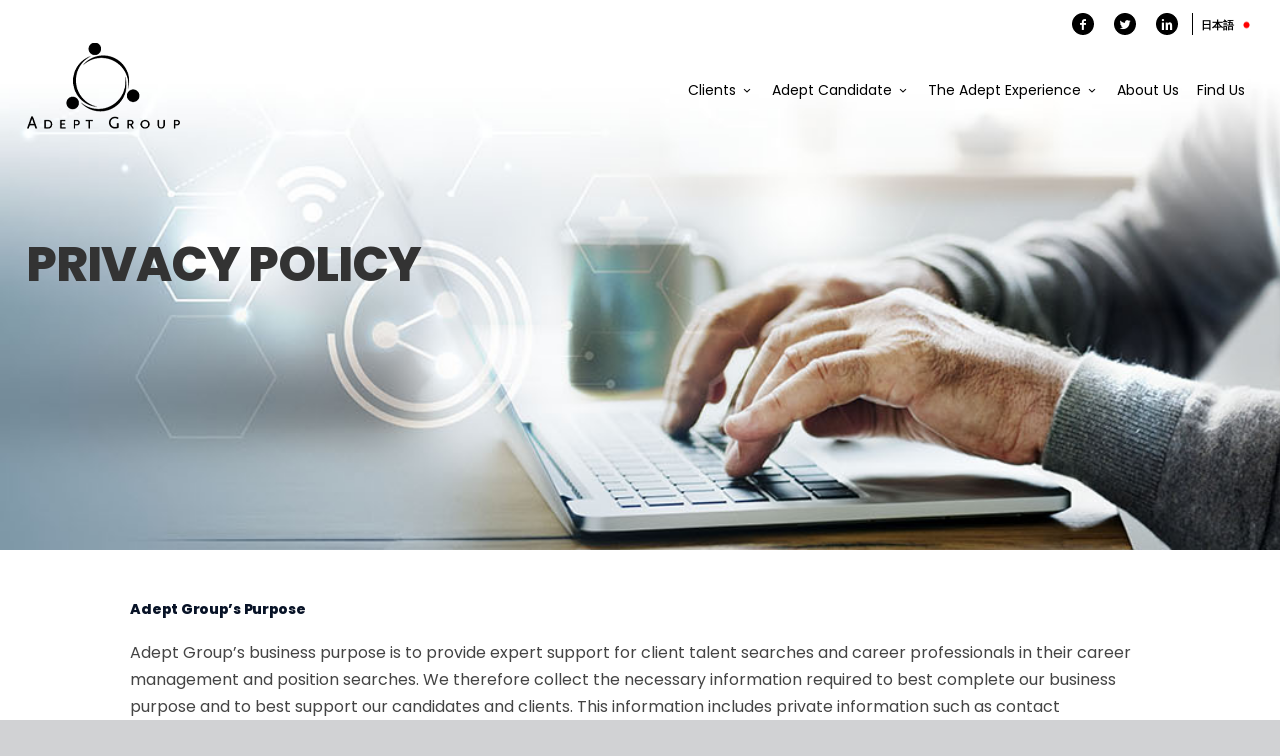

--- FILE ---
content_type: text/html; charset=UTF-8
request_url: https://www.adept-grp.com/en/privacy-policy/
body_size: 9009
content:
<!DOCTYPE html>
<!--[if IE 7]>
<html class="ie ie7" lang="en-US"
	prefix="og: https://ogp.me/ns#" >
<![endif]-->
<!--[if IE 8]>
<html class="ie ie8" lang="en-US"
	prefix="og: https://ogp.me/ns#" >
<![endif]-->
<!--[if !(IE 7) | !(IE 8)  ]><!-->
<html lang="en-US"
	prefix="og: https://ogp.me/ns#" >
<!--<![endif]-->
<head>

	<!-- Basic Page Needs
  ================================================== -->
	<meta charset="UTF-8">
	
	

	

	<!-- Mobile Specific Metas
	================================================== -->
			<meta name="viewport" content="width=device-width, initial-scale=1, maximum-scale=1">
		
	
			<link rel="icon" type="image/x-icon" href="/wp-content/uploads/2021/11/adept-group-logo.png">	
		

	
		<!-- All in One SEO 4.1.6.2 -->
		<title>Adept Group - Privacy Statement</title>

<link rel="stylesheet" href="https://www.adept-grp.com/wp-content/plugins/sitepress-multilingual-cms/res/css/language-selector.css?v=3.4.0" type="text/css" media="all" />
		<meta name="description" content="Adept Group&#039;s business purpose is to provide expert support for client talent searches and career professionals in their career management and position searches." />
		<meta name="robots" content="max-image-preview:large" />
		<meta name="keywords" content="adept,group,consulting,it,engineer,marketing,hr,support,admin,administration,compliance,security,manager,management,recruit,recruiting,executive,search,headhunter,registered,foreign,privacy,statement" />
		<link rel="canonical" href="https://www.adept-grp.com/en/privacy-policy/" />
		<meta property="og:locale" content="en_US" />
		<meta property="og:site_name" content="Adept Group - Trust, Efficiency, Results - Adept Group" />
		<meta property="og:type" content="article" />
		<meta property="og:title" content="Adept Group - Privacy Statement" />
		<meta property="og:description" content="Adept Group&#039;s business purpose is to provide expert support for client talent searches and career professionals in their career management and position searches." />
		<meta property="og:url" content="https://www.adept-grp.com/en/privacy-policy/" />
		<meta property="article:published_time" content="2021-11-24T14:28:43+00:00" />
		<meta property="article:modified_time" content="2022-01-27T05:02:35+00:00" />
		<meta name="twitter:card" content="summary" />
		<meta name="twitter:title" content="Adept Group - Privacy Statement" />
		<meta name="twitter:description" content="Adept Group&#039;s business purpose is to provide expert support for client talent searches and career professionals in their career management and position searches." />
		<script type="application/ld+json" class="aioseo-schema">
			{"@context":"https:\/\/schema.org","@graph":[{"@type":"WebSite","@id":"https:\/\/www.adept-grp.com\/en\/#website","url":"https:\/\/www.adept-grp.com\/en\/","name":"Adept Group - Trust, Efficiency, Results","description":"Adept Group","inLanguage":"en-US","publisher":{"@id":"https:\/\/www.adept-grp.com\/en\/#organization"}},{"@type":"Organization","@id":"https:\/\/www.adept-grp.com\/en\/#organization","name":"Adept Group - Trust, Efficiency, Results","url":"https:\/\/www.adept-grp.com\/en\/","logo":{"@type":"ImageObject","@id":"https:\/\/www.adept-grp.com\/en\/#organizationLogo","url":"https:\/\/www.adept-grp.com\/wp-content\/uploads\/2021\/11\/adept-group-logo.png","width":154,"height":91},"image":{"@id":"https:\/\/www.adept-grp.com\/en\/#organizationLogo"},"contactPoint":{"@type":"ContactPoint","telephone":"+81345205500","contactType":"Customer Support"}},{"@type":"BreadcrumbList","@id":"https:\/\/www.adept-grp.com\/en\/privacy-policy\/#breadcrumblist","itemListElement":[{"@type":"ListItem","@id":"https:\/\/www.adept-grp.com\/en\/#listItem","position":1,"item":{"@type":"WebPage","@id":"https:\/\/www.adept-grp.com\/en\/","name":"Home","description":"We understand the importance and the intricacies of creating the most rewarding, consistently productive candidate-company matches in the IT industry.","url":"https:\/\/www.adept-grp.com\/en\/"},"nextItem":"https:\/\/www.adept-grp.com\/en\/privacy-policy\/#listItem"},{"@type":"ListItem","@id":"https:\/\/www.adept-grp.com\/en\/privacy-policy\/#listItem","position":2,"item":{"@type":"WebPage","@id":"https:\/\/www.adept-grp.com\/en\/privacy-policy\/","name":"PRIVACY POLICY","description":"Adept Group's business purpose is to provide expert support for client talent searches and career professionals in their career management and position searches.","url":"https:\/\/www.adept-grp.com\/en\/privacy-policy\/"},"previousItem":"https:\/\/www.adept-grp.com\/en\/#listItem"}]},{"@type":"WebPage","@id":"https:\/\/www.adept-grp.com\/en\/privacy-policy\/#webpage","url":"https:\/\/www.adept-grp.com\/en\/privacy-policy\/","name":"Adept Group - Privacy Statement","description":"Adept Group's business purpose is to provide expert support for client talent searches and career professionals in their career management and position searches.","inLanguage":"en-US","isPartOf":{"@id":"https:\/\/www.adept-grp.com\/en\/#website"},"breadcrumb":{"@id":"https:\/\/www.adept-grp.com\/en\/privacy-policy\/#breadcrumblist"},"datePublished":"2021-11-24T14:28:43+00:00","dateModified":"2022-01-27T05:02:35+00:00"}]}
		</script>
		<!-- All in One SEO -->

<link rel="alternate" hreflang="ja" href="https://www.adept-grp.com/privacy-policy/" />
<link rel="alternate" hreflang="en" href="https://www.adept-grp.com/en/privacy-policy/" />
<link rel='dns-prefetch' href='//fonts.googleapis.com' />
<link rel='dns-prefetch' href='//s.w.org' />
<link rel="alternate" type="application/rss+xml" title="Adept Group - Trust, Efficiency, Results &raquo; Feed" href="https://www.adept-grp.com/en/feed/" />
<link rel="alternate" type="application/rss+xml" title="Adept Group - Trust, Efficiency, Results &raquo; Comments Feed" href="https://www.adept-grp.com/en/comments/feed/" />
<link rel="alternate" type="application/rss+xml" title="Adept Group - Trust, Efficiency, Results &raquo; PRIVACY POLICY Comments Feed" href="https://www.adept-grp.com/en/privacy-policy/feed/" />
<script type="text/javascript">
window._wpemojiSettings = {"baseUrl":"https:\/\/s.w.org\/images\/core\/emoji\/13.1.0\/72x72\/","ext":".png","svgUrl":"https:\/\/s.w.org\/images\/core\/emoji\/13.1.0\/svg\/","svgExt":".svg","source":{"concatemoji":"https:\/\/www.adept-grp.com\/wp-includes\/js\/wp-emoji-release.min.js?ver=5.9.12"}};
/*! This file is auto-generated */
!function(e,a,t){var n,r,o,i=a.createElement("canvas"),p=i.getContext&&i.getContext("2d");function s(e,t){var a=String.fromCharCode;p.clearRect(0,0,i.width,i.height),p.fillText(a.apply(this,e),0,0);e=i.toDataURL();return p.clearRect(0,0,i.width,i.height),p.fillText(a.apply(this,t),0,0),e===i.toDataURL()}function c(e){var t=a.createElement("script");t.src=e,t.defer=t.type="text/javascript",a.getElementsByTagName("head")[0].appendChild(t)}for(o=Array("flag","emoji"),t.supports={everything:!0,everythingExceptFlag:!0},r=0;r<o.length;r++)t.supports[o[r]]=function(e){if(!p||!p.fillText)return!1;switch(p.textBaseline="top",p.font="600 32px Arial",e){case"flag":return s([127987,65039,8205,9895,65039],[127987,65039,8203,9895,65039])?!1:!s([55356,56826,55356,56819],[55356,56826,8203,55356,56819])&&!s([55356,57332,56128,56423,56128,56418,56128,56421,56128,56430,56128,56423,56128,56447],[55356,57332,8203,56128,56423,8203,56128,56418,8203,56128,56421,8203,56128,56430,8203,56128,56423,8203,56128,56447]);case"emoji":return!s([10084,65039,8205,55357,56613],[10084,65039,8203,55357,56613])}return!1}(o[r]),t.supports.everything=t.supports.everything&&t.supports[o[r]],"flag"!==o[r]&&(t.supports.everythingExceptFlag=t.supports.everythingExceptFlag&&t.supports[o[r]]);t.supports.everythingExceptFlag=t.supports.everythingExceptFlag&&!t.supports.flag,t.DOMReady=!1,t.readyCallback=function(){t.DOMReady=!0},t.supports.everything||(n=function(){t.readyCallback()},a.addEventListener?(a.addEventListener("DOMContentLoaded",n,!1),e.addEventListener("load",n,!1)):(e.attachEvent("onload",n),a.attachEvent("onreadystatechange",function(){"complete"===a.readyState&&t.readyCallback()})),(n=t.source||{}).concatemoji?c(n.concatemoji):n.wpemoji&&n.twemoji&&(c(n.twemoji),c(n.wpemoji)))}(window,document,window._wpemojiSettings);
</script>
<style type="text/css">
img.wp-smiley,
img.emoji {
	display: inline !important;
	border: none !important;
	box-shadow: none !important;
	height: 1em !important;
	width: 1em !important;
	margin: 0 0.07em !important;
	vertical-align: -0.1em !important;
	background: none !important;
	padding: 0 !important;
}
</style>
	<link rel='stylesheet' id='wp-block-library-css'  href='https://www.adept-grp.com/wp-includes/css/dist/block-library/style.min.css?v=5.6.2' type='text/css' media='all' />
<style id='global-styles-inline-css' type='text/css'>
body{--wp--preset--color--black: #000000;--wp--preset--color--cyan-bluish-gray: #abb8c3;--wp--preset--color--white: #ffffff;--wp--preset--color--pale-pink: #f78da7;--wp--preset--color--vivid-red: #cf2e2e;--wp--preset--color--luminous-vivid-orange: #ff6900;--wp--preset--color--luminous-vivid-amber: #fcb900;--wp--preset--color--light-green-cyan: #7bdcb5;--wp--preset--color--vivid-green-cyan: #00d084;--wp--preset--color--pale-cyan-blue: #8ed1fc;--wp--preset--color--vivid-cyan-blue: #0693e3;--wp--preset--color--vivid-purple: #9b51e0;--wp--preset--gradient--vivid-cyan-blue-to-vivid-purple: linear-gradient(135deg,rgba(6,147,227,1) 0%,rgb(155,81,224) 100%);--wp--preset--gradient--light-green-cyan-to-vivid-green-cyan: linear-gradient(135deg,rgb(122,220,180) 0%,rgb(0,208,130) 100%);--wp--preset--gradient--luminous-vivid-amber-to-luminous-vivid-orange: linear-gradient(135deg,rgba(252,185,0,1) 0%,rgba(255,105,0,1) 100%);--wp--preset--gradient--luminous-vivid-orange-to-vivid-red: linear-gradient(135deg,rgba(255,105,0,1) 0%,rgb(207,46,46) 100%);--wp--preset--gradient--very-light-gray-to-cyan-bluish-gray: linear-gradient(135deg,rgb(238,238,238) 0%,rgb(169,184,195) 100%);--wp--preset--gradient--cool-to-warm-spectrum: linear-gradient(135deg,rgb(74,234,220) 0%,rgb(151,120,209) 20%,rgb(207,42,186) 40%,rgb(238,44,130) 60%,rgb(251,105,98) 80%,rgb(254,248,76) 100%);--wp--preset--gradient--blush-light-purple: linear-gradient(135deg,rgb(255,206,236) 0%,rgb(152,150,240) 100%);--wp--preset--gradient--blush-bordeaux: linear-gradient(135deg,rgb(254,205,165) 0%,rgb(254,45,45) 50%,rgb(107,0,62) 100%);--wp--preset--gradient--luminous-dusk: linear-gradient(135deg,rgb(255,203,112) 0%,rgb(199,81,192) 50%,rgb(65,88,208) 100%);--wp--preset--gradient--pale-ocean: linear-gradient(135deg,rgb(255,245,203) 0%,rgb(182,227,212) 50%,rgb(51,167,181) 100%);--wp--preset--gradient--electric-grass: linear-gradient(135deg,rgb(202,248,128) 0%,rgb(113,206,126) 100%);--wp--preset--gradient--midnight: linear-gradient(135deg,rgb(2,3,129) 0%,rgb(40,116,252) 100%);--wp--preset--duotone--dark-grayscale: url('#wp-duotone-dark-grayscale');--wp--preset--duotone--grayscale: url('#wp-duotone-grayscale');--wp--preset--duotone--purple-yellow: url('#wp-duotone-purple-yellow');--wp--preset--duotone--blue-red: url('#wp-duotone-blue-red');--wp--preset--duotone--midnight: url('#wp-duotone-midnight');--wp--preset--duotone--magenta-yellow: url('#wp-duotone-magenta-yellow');--wp--preset--duotone--purple-green: url('#wp-duotone-purple-green');--wp--preset--duotone--blue-orange: url('#wp-duotone-blue-orange');--wp--preset--font-size--small: 13px;--wp--preset--font-size--medium: 20px;--wp--preset--font-size--large: 36px;--wp--preset--font-size--x-large: 42px;}.has-black-color{color: var(--wp--preset--color--black) !important;}.has-cyan-bluish-gray-color{color: var(--wp--preset--color--cyan-bluish-gray) !important;}.has-white-color{color: var(--wp--preset--color--white) !important;}.has-pale-pink-color{color: var(--wp--preset--color--pale-pink) !important;}.has-vivid-red-color{color: var(--wp--preset--color--vivid-red) !important;}.has-luminous-vivid-orange-color{color: var(--wp--preset--color--luminous-vivid-orange) !important;}.has-luminous-vivid-amber-color{color: var(--wp--preset--color--luminous-vivid-amber) !important;}.has-light-green-cyan-color{color: var(--wp--preset--color--light-green-cyan) !important;}.has-vivid-green-cyan-color{color: var(--wp--preset--color--vivid-green-cyan) !important;}.has-pale-cyan-blue-color{color: var(--wp--preset--color--pale-cyan-blue) !important;}.has-vivid-cyan-blue-color{color: var(--wp--preset--color--vivid-cyan-blue) !important;}.has-vivid-purple-color{color: var(--wp--preset--color--vivid-purple) !important;}.has-black-background-color{background-color: var(--wp--preset--color--black) !important;}.has-cyan-bluish-gray-background-color{background-color: var(--wp--preset--color--cyan-bluish-gray) !important;}.has-white-background-color{background-color: var(--wp--preset--color--white) !important;}.has-pale-pink-background-color{background-color: var(--wp--preset--color--pale-pink) !important;}.has-vivid-red-background-color{background-color: var(--wp--preset--color--vivid-red) !important;}.has-luminous-vivid-orange-background-color{background-color: var(--wp--preset--color--luminous-vivid-orange) !important;}.has-luminous-vivid-amber-background-color{background-color: var(--wp--preset--color--luminous-vivid-amber) !important;}.has-light-green-cyan-background-color{background-color: var(--wp--preset--color--light-green-cyan) !important;}.has-vivid-green-cyan-background-color{background-color: var(--wp--preset--color--vivid-green-cyan) !important;}.has-pale-cyan-blue-background-color{background-color: var(--wp--preset--color--pale-cyan-blue) !important;}.has-vivid-cyan-blue-background-color{background-color: var(--wp--preset--color--vivid-cyan-blue) !important;}.has-vivid-purple-background-color{background-color: var(--wp--preset--color--vivid-purple) !important;}.has-black-border-color{border-color: var(--wp--preset--color--black) !important;}.has-cyan-bluish-gray-border-color{border-color: var(--wp--preset--color--cyan-bluish-gray) !important;}.has-white-border-color{border-color: var(--wp--preset--color--white) !important;}.has-pale-pink-border-color{border-color: var(--wp--preset--color--pale-pink) !important;}.has-vivid-red-border-color{border-color: var(--wp--preset--color--vivid-red) !important;}.has-luminous-vivid-orange-border-color{border-color: var(--wp--preset--color--luminous-vivid-orange) !important;}.has-luminous-vivid-amber-border-color{border-color: var(--wp--preset--color--luminous-vivid-amber) !important;}.has-light-green-cyan-border-color{border-color: var(--wp--preset--color--light-green-cyan) !important;}.has-vivid-green-cyan-border-color{border-color: var(--wp--preset--color--vivid-green-cyan) !important;}.has-pale-cyan-blue-border-color{border-color: var(--wp--preset--color--pale-cyan-blue) !important;}.has-vivid-cyan-blue-border-color{border-color: var(--wp--preset--color--vivid-cyan-blue) !important;}.has-vivid-purple-border-color{border-color: var(--wp--preset--color--vivid-purple) !important;}.has-vivid-cyan-blue-to-vivid-purple-gradient-background{background: var(--wp--preset--gradient--vivid-cyan-blue-to-vivid-purple) !important;}.has-light-green-cyan-to-vivid-green-cyan-gradient-background{background: var(--wp--preset--gradient--light-green-cyan-to-vivid-green-cyan) !important;}.has-luminous-vivid-amber-to-luminous-vivid-orange-gradient-background{background: var(--wp--preset--gradient--luminous-vivid-amber-to-luminous-vivid-orange) !important;}.has-luminous-vivid-orange-to-vivid-red-gradient-background{background: var(--wp--preset--gradient--luminous-vivid-orange-to-vivid-red) !important;}.has-very-light-gray-to-cyan-bluish-gray-gradient-background{background: var(--wp--preset--gradient--very-light-gray-to-cyan-bluish-gray) !important;}.has-cool-to-warm-spectrum-gradient-background{background: var(--wp--preset--gradient--cool-to-warm-spectrum) !important;}.has-blush-light-purple-gradient-background{background: var(--wp--preset--gradient--blush-light-purple) !important;}.has-blush-bordeaux-gradient-background{background: var(--wp--preset--gradient--blush-bordeaux) !important;}.has-luminous-dusk-gradient-background{background: var(--wp--preset--gradient--luminous-dusk) !important;}.has-pale-ocean-gradient-background{background: var(--wp--preset--gradient--pale-ocean) !important;}.has-electric-grass-gradient-background{background: var(--wp--preset--gradient--electric-grass) !important;}.has-midnight-gradient-background{background: var(--wp--preset--gradient--midnight) !important;}.has-small-font-size{font-size: var(--wp--preset--font-size--small) !important;}.has-medium-font-size{font-size: var(--wp--preset--font-size--medium) !important;}.has-large-font-size{font-size: var(--wp--preset--font-size--large) !important;}.has-x-large-font-size{font-size: var(--wp--preset--font-size--x-large) !important;}
</style>
<link rel='stylesheet' id='contact-form-7-css'  href='https://www.adept-grp.com/wp-content/plugins/contact-form-7/includes/css/styles.css?v=5.6.2' type='text/css' media='all' />
<link rel='stylesheet' id='boc-grid-css'  href='https://www.adept-grp.com/wp-content/themes/adeptgroup/stylesheets/grid.css?v=5.6.2' type='text/css' media='all' />
<link rel='stylesheet' id='boc-icon-css'  href='https://www.adept-grp.com/wp-content/themes/adeptgroup/stylesheets/icons.css?v=5.6.2' type='text/css' media='all' />
<link rel='stylesheet' id='boc-main-styles-css'  href='https://www.adept-grp.com/wp-content/themes/adeptgroup/style.css?v=5.6.2' type='text/css' media='all' />
<style id='boc-main-styles-inline-css' type='text/css'>
/* Global Background */
body { background: #d1d2d4 no-repeat fixed center center ;
background-size: cover;}
				#menu > ul > li > a {
					font-size: 15px;
				}

				#menu > ul > li > a {
					text-transform: capitalize;
				}

				#menu > ul > li ul > li > a {
					text-transform: none;
				}

				#menu > ul > li ul > li > a {
					letter-spacing: -0.01em;
				}

				h1, h2, h3, h4, h5, h6, .title, .heading_font, .counter-digit, .htabs a, .woocommerce-page div.product .woocommerce-tabs ul.tabs li {
					text-transform: none;
				}

				.button, a.button, button, input[type='submit'], input[type='reset'], input[type='button'] {
					text-transform: uppercase;
				}

				.button, a.button, button, input[type='submit'], input[type='reset'], input[type='button'] {
					font-weight: bold;
				}

				.button, a.button, button, input[type='submit'], input[type='reset'], input[type='button'] {
					letter-spacing: 0.08em;
				}

			  @media only screen and (min-width: 1018px){
				#menu > ul > li > a, #header .header_cart .icon { line-height: 86px; }
				.header_cart .widget_shopping_cart { top: 86px; }
				#menu > ul > li.boc_nav_button { height: 86px; }
				#logo .logo_img { height: 90px; }
				#boc_searchform_close { top:34px; }
			  }
	
				#menu > ul > li.megamenu  > div > ul.sub-menu > li{ 
					border-left: none!important; 
				}
				
					#header.scrolled {
						background: rgba(212,211, 208, 0.97);
					}
				
			  @media only screen and (min-width: 1018px){	
				#header.scrolled #menu > ul > li > a, #header.scrolled .header_cart .icon { line-height: 86px; }
				#header.scrolled .header_cart .widget_shopping_cart { top: 86px; }
				#header.scrolled #menu > ul > li.boc_nav_button { height: 86px; }
				#header.scrolled #logo .logo_img { height: 90px;}
				#header.scrolled #boc_searchform_close { top:34px; }
			  }

				#menu > ul > li > a, #header .header_cart a.icon { color: #000000; }
				#menu > ul > li.boc_nav_button a{ color: #000000; border: 2px solid #000000; }

				#menu > ul > li:not(.boc_nav_button):hover > a, #header .header_cart li a.icon:hover { color: #000000; }
				#menu > ul > li.boc_nav_button a:hover{ background: #000000; border: 2px solid #000000; }

			.breadcrumb {
				display: none;
			}

			#footer {
				position: relative;
			}

</style>
<link rel='stylesheet' id='js_composer_front-css'  href='https://www.adept-grp.com/wp-content/plugins/js_composer/assets/css/js_composer.min.css?v=5.6.2' type='text/css' media='all' />
<link rel='stylesheet' id='boc-animation-styles-css'  href='https://www.adept-grp.com/wp-content/themes/adeptgroup/stylesheets/animations.css?v=5.6.2' type='text/css' media='all' />
<link rel='stylesheet' id='boc-responsive-style-css'  href='https://www.adept-grp.com/wp-content/themes/adeptgroup/stylesheets/grid_responsive.css?v=5.6.2' type='text/css' media='all' />
<link rel='stylesheet' id='boc-fonts-css'  href='//fonts.googleapis.com/css?family=Droid%2BSerif%3A400%2C700%2C400italic%2C700italic%7CLato%3A300%2C400%2C700%2C400italic%7CMontserrat%3A400%2C700?v=5.6.2' type='text/css' media='all' />
<script type='text/javascript' src='https://www.adept-grp.com/wp-includes/js/jquery/jquery.min.js?ver=3.6.0' id='jquery-core-js'></script>
<script type='text/javascript' src='https://www.adept-grp.com/wp-includes/js/jquery/jquery-migrate.min.js?ver=3.3.2' id='jquery-migrate-js'></script>
<script type='text/javascript' src='https://www.adept-grp.com/wp-content/themes/adeptgroup/js/libs.min.js?ver=5.9.12' id='fortuna.lib-js'></script>
<script type='text/javascript' id='fortuna.common-js-extra'>
/* <![CDATA[ */
var bocJSParams = {"boc_is_mobile_device":"","boc_theme_url":"https:\/\/www.adept-grp.com\/wp-content\/themes\/adeptgroup","header_height":"90","sticky_header":"1","submenu_arrow_effect":"0","mm_bordered_columns":"0","transparent_header":"0","fixed_footer":"0","boc_submenu_animation_effect":"sub_fade_in"};
/* ]]> */
</script>
<script type='text/javascript' src='https://www.adept-grp.com/wp-content/themes/adeptgroup/js/common.js?ver=5.9.12' id='fortuna.common-js'></script>
<script type='text/javascript' src='https://www.adept-grp.com/wp-content/themes/adeptgroup/js/jquery.smoothscroll.js?ver=5.9.12' id='smoothscroll-js'></script>
<script type='text/javascript' src='https://www.adept-grp.com/wp-content/themes/adeptgroup/js/retina.min.js?ver=5.9.12' id='retina_js-js'></script>
<link rel="https://api.w.org/" href="https://www.adept-grp.com/en/wp-json/" /><link rel="alternate" type="application/json" href="https://www.adept-grp.com/en/wp-json/wp/v2/pages/313" /><link rel="EditURI" type="application/rsd+xml" title="RSD" href="https://www.adept-grp.com/xmlrpc.php?rsd" />
<link rel="wlwmanifest" type="application/wlwmanifest+xml" href="https://www.adept-grp.com/wp-includes/wlwmanifest.xml" /> 
<meta name="generator" content="WordPress 5.9.12" />
<link rel='shortlink' href='https://www.adept-grp.com/en/?p=313' />
<link rel="alternate" type="application/json+oembed" href="https://www.adept-grp.com/en/wp-json/oembed/1.0/embed?url=https%3A%2F%2Fwww.adept-grp.com%2Fen%2Fprivacy-policy%2F" />
<link rel="alternate" type="text/xml+oembed" href="https://www.adept-grp.com/en/wp-json/oembed/1.0/embed?url=https%3A%2F%2Fwww.adept-grp.com%2Fen%2Fprivacy-policy%2F&#038;format=xml" />
<meta name="generator" content="WPML ver:3.4.0 stt:1,28;" />
<meta name="generator" content="Powered by Visual Composer - drag and drop page builder for WordPress."/>
<!--[if lte IE 9]><link rel="stylesheet" type="text/css" href="https://www.adept-grp.com/wp-content/plugins/js_composer/assets/css/vc_lte_ie9.min.css" media="screen"><![endif]--><!-- Retina Logo --> <script type="text/javascript"> jQuery(function($){ if (window.devicePixelRatio >= 2) { $(".logo_img > a > img").attr("src", "/wp-content/uploads/2021/11/adept-group-logo.png"); } }); </script><style type="text/css" data-type="vc_custom-css">#methodology h4{font-weight:bold;font-size: 18pt;line-height:22pt;margin-bottom:10px;}</style><style type="text/css" data-type="vc_shortcodes-custom-css">.vc_custom_1637764389090{padding-top: 50px !important;padding-bottom: 200px !important;}</style><noscript><style type="text/css"> .wpb_animate_when_almost_visible { opacity: 1; }</style></noscript>	<script async defer src="https://maps.googleapis.com/maps/api/js?key=AIzaSyC6adrcKOJ2Fs_kHTyao79L3Z-XooW7f4k&callback=initMap"></script>
	<script>
  (function(i,s,o,g,r,a,m){i['GoogleAnalyticsObject']=r;i[r]=i[r]||function(){
  (i[r].q=i[r].q||[]).push(arguments)},i[r].l=1*new Date();a=s.createElement(o),
  m=s.getElementsByTagName(o)[0];a.async=1;a.src=g;m.parentNode.insertBefore(a,m)
  })(window,document,'script','//www.google-analytics.com/analytics.js','ga');

  ga('create', 'UA-55112814-1', 'auto');
  ga('send', 'pageview');

</script>
</head>

<body class="page-template-default page page-id-313 en wpb-js-composer js-comp-ver-5.0.1 vc_responsive">

	

	
	
  <!-- Page Wrapper::START -->
  <div id="wrapper" class="full_width_wrapper page_title_bgr responsive en">
  
	<!-- Header::START -->
		
	<header id= "header" 
			class= "has_subheader 
										sticky_header					">
		
		
				<!-- SubHeader -->
		<div class="container">
		<div class="full_header">
			<div id="subheader" class="">	
				<div class="section">
						
								
						<div class="header_contacts right">
								
													
		<div id="lang_sel_list" class="lang_sel_list_horizontal">
			<ul>
				<li class="icl-ja"><a href="https://www.adept-grp.com/privacy-policy/"  class="lang_sel_other"><img  class="iclflag" src="https://www.adept-grp.com/wp-content/plugins/sitepress-multilingual-cms/res/flags/ja.png" alt="ja" title="日本語" />&nbsp;日本語</a></li><li class="icl-en"><a href="https://www.adept-grp.com/en/privacy-policy/"  class="lang_sel_sel"><img  class="iclflag" src="https://www.adept-grp.com/wp-content/plugins/sitepress-multilingual-cms/res/flags/en.png" alt="en" title="English" />&nbsp;English</a></li>			</ul>
		</div>
							<a target='_blank' class='footer_soc_icon' href='https://www.linkedin.com/company/adept-group/'>
												<span class='icon icon-linkedin3' title='Linkedin'></span>
											  </a><a target='_blank' class='footer_soc_icon' href='https://twitter.com/AdeptJobs'>
												<span class='icon icon-twitter3' title='Twitter'></span>
											  </a><a target='_blank' class='footer_soc_icon' href='https://www.facebook.com/Trust-Efficiency-Results-555392211170140/'>
												<span class='icon icon-facebook3' title='Facebook'></span>
											  </a>						</div>
					
													
				</div>	
			</div>	
		</div>
		
				
		
		<div class="rel_pos">
		
			
				<div class="section rel_pos ">
			
											
					<div id="logo">
											<div class='logo_img '>
								<a href="https://www.adept-grp.com/en/" title="Adept Group &#8211; Trust, Efficiency, Results" rel="home">
									<img src="/wp-content/uploads/2021/11/adept-group-logo.png" alt="Adept Group &#8211; Trust, Efficiency, Results"/>
																	</a>
							</div>
									</div>

					<div id="mobile_menu_toggler">
					  <div id="m_nav_menu" class="m_nav">
						<div class="m_nav_ham button_closed" id="m_ham_1"></div>
						<div class="m_nav_ham button_closed" id="m_ham_2"></div>
						<div class="m_nav_ham button_closed" id="m_ham_3"></div>
					  </div>
					</div>
					<div class="mobile_lang_selector">
						
		<div id="lang_sel_list" class="lang_sel_list_horizontal">
			<ul>
				<li class="icl-ja"><a href="https://www.adept-grp.com/privacy-policy/"  class="lang_sel_other"><img  class="iclflag" src="https://www.adept-grp.com/wp-content/plugins/sitepress-multilingual-cms/res/flags/ja.png" alt="ja" title="日本語" />&nbsp;日本語</a></li><li class="icl-en"><a href="https://www.adept-grp.com/en/privacy-policy/"  class="lang_sel_sel"><img  class="iclflag" src="https://www.adept-grp.com/wp-content/plugins/sitepress-multilingual-cms/res/flags/en.png" alt="en" title="English" />&nbsp;English</a></li>			</ul>
		</div>
						</div>
				
					<div class="custom_menu_4 ">	
					<div id="menu" class="menu-main-menu-en-container"><ul><li id="menu-item-433" class="menu-item menu-item-type-post_type menu-item-object-page menu-item-has-children menu-item-433"><a href="https://www.adept-grp.com/en/clients/">Clients<span></span></a>
<ul class="sub-menu">
	<li id="menu-item-434" class="menu-item menu-item-type-post_type menu-item-object-page menu-item-434"><a href="https://www.adept-grp.com/en/clients/methodology/">Adept Methodology</a></li>
	<li id="menu-item-435" class="menu-item menu-item-type-post_type menu-item-object-page menu-item-435"><a href="https://www.adept-grp.com/en/clients/contingency-search/">Contingency Search</a></li>
	<li id="menu-item-436" class="menu-item menu-item-type-post_type menu-item-object-page menu-item-436"><a href="https://www.adept-grp.com/en/clients/retained-search/">Retained Search</a></li>
	<li id="menu-item-437" class="menu-item menu-item-type-post_type menu-item-object-page menu-item-437"><a href="https://www.adept-grp.com/en/clients/startup/">Startup Consulting</a></li>
</ul>
</li>
<li id="menu-item-428" class="menu-item menu-item-type-post_type menu-item-object-page menu-item-has-children menu-item-428"><a href="https://www.adept-grp.com/en/candidates/">Adept Candidate<span></span></a>
<ul class="sub-menu">
	<li id="menu-item-430" class="menu-item menu-item-type-post_type menu-item-object-page menu-item-430"><a href="https://www.adept-grp.com/en/candidates/career-support/">Career Support</a></li>
	<li id="menu-item-429" class="menu-item menu-item-type-post_type menu-item-object-page menu-item-429"><a href="https://www.adept-grp.com/en/candidates/best-interview/">Best Interview</a></li>
	<li id="menu-item-432" class="menu-item menu-item-type-post_type menu-item-object-page menu-item-432"><a href="https://www.adept-grp.com/en/candidates/resume-coaching/">Resume Coaching</a></li>
	<li id="menu-item-431" class="menu-item menu-item-type-post_type menu-item-object-page menu-item-431"><a href="https://www.adept-grp.com/en/candidates/candidate-registration/">Registration</a></li>
</ul>
</li>
<li id="menu-item-441" class="menu-item menu-item-type-post_type menu-item-object-page menu-item-has-children menu-item-441"><a href="https://www.adept-grp.com/en/adept-experience/">The Adept Experience<span></span></a>
<ul class="sub-menu">
	<li id="menu-item-442" class="menu-item menu-item-type-post_type menu-item-object-page menu-item-442"><a href="https://www.adept-grp.com/en/adept-experience/join-us/">Join Us</a></li>
</ul>
</li>
<li id="menu-item-427" class="menu-item menu-item-type-post_type menu-item-object-page menu-item-427"><a href="https://www.adept-grp.com/en/about-us/">About Us</a></li>
<li id="menu-item-438" class="menu-item menu-item-type-post_type menu-item-object-page menu-item-438"><a href="https://www.adept-grp.com/en/find-us/">Find Us</a></li>
<li class="menu-item menu-item-language menu-item-language-current menu-item-has-children"><a href="#" onclick="return false"><img class="iclflag" src="https://www.adept-grp.com/wp-content/plugins/sitepress-multilingual-cms/res/flags/en.png" width="18" height="12" alt="en" title="English" />English</a></li><li class="menu-item menu-item-language"><a href="https://www.adept-grp.com/privacy-policy/"><img class="iclflag" src="https://www.adept-grp.com/wp-content/plugins/sitepress-multilingual-cms/res/flags/ja.png" width="18" height="12" alt="ja" title="日本語" />日本語</a></li></ul></div>					</div>
					
					

		
				</div>
				
								
			
			
			
		</div>

	
			
		<div id="mobile_menu">
			<ul><li class="menu-item menu-item-type-post_type menu-item-object-page menu-item-has-children menu-item-433"><a href="https://www.adept-grp.com/en/clients/">Clients<span></span></a>
<ul class="sub-menu">
	<li class="menu-item menu-item-type-post_type menu-item-object-page menu-item-434"><a href="https://www.adept-grp.com/en/clients/methodology/">Adept Methodology</a></li>
	<li class="menu-item menu-item-type-post_type menu-item-object-page menu-item-435"><a href="https://www.adept-grp.com/en/clients/contingency-search/">Contingency Search</a></li>
	<li class="menu-item menu-item-type-post_type menu-item-object-page menu-item-436"><a href="https://www.adept-grp.com/en/clients/retained-search/">Retained Search</a></li>
	<li class="menu-item menu-item-type-post_type menu-item-object-page menu-item-437"><a href="https://www.adept-grp.com/en/clients/startup/">Startup Consulting</a></li>
</ul>
</li>
<li class="menu-item menu-item-type-post_type menu-item-object-page menu-item-has-children menu-item-428"><a href="https://www.adept-grp.com/en/candidates/">Adept Candidate<span></span></a>
<ul class="sub-menu">
	<li class="menu-item menu-item-type-post_type menu-item-object-page menu-item-430"><a href="https://www.adept-grp.com/en/candidates/career-support/">Career Support</a></li>
	<li class="menu-item menu-item-type-post_type menu-item-object-page menu-item-429"><a href="https://www.adept-grp.com/en/candidates/best-interview/">Best Interview</a></li>
	<li class="menu-item menu-item-type-post_type menu-item-object-page menu-item-432"><a href="https://www.adept-grp.com/en/candidates/resume-coaching/">Resume Coaching</a></li>
	<li class="menu-item menu-item-type-post_type menu-item-object-page menu-item-431"><a href="https://www.adept-grp.com/en/candidates/candidate-registration/">Registration</a></li>
</ul>
</li>
<li class="menu-item menu-item-type-post_type menu-item-object-page menu-item-has-children menu-item-441"><a href="https://www.adept-grp.com/en/adept-experience/">The Adept Experience<span></span></a>
<ul class="sub-menu">
	<li class="menu-item menu-item-type-post_type menu-item-object-page menu-item-442"><a href="https://www.adept-grp.com/en/adept-experience/join-us/">Join Us</a></li>
</ul>
</li>
<li class="menu-item menu-item-type-post_type menu-item-object-page menu-item-427"><a href="https://www.adept-grp.com/en/about-us/">About Us</a></li>
<li class="menu-item menu-item-type-post_type menu-item-object-page menu-item-438"><a href="https://www.adept-grp.com/en/find-us/">Find Us</a></li>
<li class="menu-item menu-item-language menu-item-language-current menu-item-has-children"><a href="#" onclick="return false"><img class="iclflag" src="https://www.adept-grp.com/wp-content/plugins/sitepress-multilingual-cms/res/flags/en.png" width="18" height="12" alt="en" title="English" />English</a></li><li class="menu-item menu-item-language"><a href="https://www.adept-grp.com/privacy-policy/"><img class="iclflag" src="https://www.adept-grp.com/wp-content/plugins/sitepress-multilingual-cms/res/flags/ja.png" width="18" height="12" alt="ja" title="日本語" />日本語</a></li></ul>		</div>
		</div>
	</header>
		<!-- Header::END -->
			<div class="content_body2">
		
	

	<!-- Page template :: START -->
	<div class="post-313 page type-page status-publish hentry" id="post-313" >
		<div class="container">
			<div class="section">
				<div class='post_content'>
								<div id="hero-inner" data-vc-full-width="true" data-vc-full-width-init="false" class="vc_row wpb_row vc_row-fluid vc_row-o-content-middle vc_row-flex"><div class="wpb_column vc_column_container vc_col-sm-6"><div class="vc_column-inner "><div class="wpb_wrapper"><h2 class="boc_heading  "  style="margin-bottom: 20px;margin-top: 0px;color: #333333;"><span>PRIVACY POLICY</span></h2></div></div></div><div class="wpb_column vc_column_container vc_col-sm-6"><div class="vc_column-inner "><div class="wpb_wrapper"></div></div></div></div><div class="vc_row-full-width vc_clearfix"></div><div class="upb_bg_img" data-ultimate-bg="url(https://www.adept-grp.com/wp-content/uploads/2021/11/best-interview-banner.jpg)" data-image-id="285" data-ultimate-bg-style="vcpb-default" data-bg-img-repeat="no-repeat" data-bg-img-size="cover" data-bg-img-position="" data-parallx_sense="30" data-bg-override="0" data-bg_img_attach="scroll" data-upb-overlay-color="" data-upb-bg-animation="" data-fadeout="" data-bg-animation="left-animation" data-bg-animation-type="h" data-animation-repeat="repeat" data-fadeout-percentage="30" data-parallax-content="" data-parallax-content-sense="30" data-row-effect-mobile-disable="true" data-img-parallax-mobile-disable="false" data-rtl="false"  data-custom-vc-row=""  data-vc="5.0.1"  data-theme-support=""   data-overlay="false" data-overlay-color="" data-overlay-pattern="" data-overlay-pattern-opacity="" data-overlay-pattern-size=""    ></div><div data-vc-full-width="true" data-vc-full-width-init="false" class="vc_row wpb_row vc_row-fluid vc_custom_1637764389090 vc_row-o-equal-height vc_row-o-content-top vc_row-flex"><div class="wpb_column vc_column_container vc_col-sm-12 vc_col-lg-offset-1 vc_col-lg-10 vc_col-md-offset-1 vc_col-md-10"><div class="vc_column-inner "><div class="wpb_wrapper">
	<div class="wpb_text_column wpb_content_element ">
		<div class="wpb_wrapper">
			<h5 class="orange"><strong>Adept Group&#8217;s Purpose</strong></h5>
<p>Adept Group&#8217;s business purpose is to provide expert support for client talent searches and career professionals in their career management and position searches. We therefore collect the necessary information required to best complete our business purpose and to best support our candidates and clients. This information includes private information such as contact information, addresses, career history, company information, resumes, and statistics regarding career achievements and results.</p>
<h5></h5>
<h5 class="orange"><strong>Our Commitment to You</strong></h5>
<p>Adept Group will never release your personal information to any third party without your explicit permission to do so. The candidate information that we do provide to our clients is purely related to career history, career achievements and other relevant information necessary to present a successful application for a position. From time to time, in order to best represent your profile and marketability, we may make aesthetic improvements to resumes or related documents, but at no time will we alter or intentionally misrepresent your personal information.</p>
<h5></h5>
<h5 class="orange"><strong>Adept Group&#8217;s Internal Commitment</strong></h5>
<p>Adept Group fully commits to strict observation of and compliance with the guidelines of the Japanese privacy laws and Data Protection Act. Adept Group is a fully licensed agency by the Japanese Ministry of Labor (License Number 13-?-300936). We regularly attend the required seminars and certification programs to assure that we remain complaint with current laws and protection of information. We utilize the best technology for the protection of data, and are continually reviewing our process and procedures to assure that our protection is adequate and up-to-date.<br />
If at any time you would like Adept Group to delete your profile or data, please notify us in writing and we will comply with your wishes.</p>

		</div>
	</div>
</div></div></div></div><div class="vc_row-full-width vc_clearfix"></div><div class="vc_row wpb_row vc_row-fluid vc_row-o-equal-height vc_row-flex"><div class="wpb_column vc_column_container vc_col-sm-12"><div class="vc_column-inner "><div class="wpb_wrapper">
	<div class="wpb_text_column wpb_content_element ">
		<div class="wpb_wrapper">
			<aside id="block-14" class="widget_block amr_widget "><div data-vc-full-width="true" data-vc-full-width-init="false" class="vc_row wpb_row vc_row-fluid vc_row-o-equal-height vc_row-flex"><div class="stay-connected-banner wpb_column vc_column_container vc_col-sm-6"><div class="vc_column-inner "><div class="wpb_wrapper">
	<div class="wpb_text_column wpb_content_element ">
		<div class="wpb_wrapper">
			<h4>Stay <strong>Connected</strong></h4>
<p><strong>ADEPT GROUP</strong><br />
Ichigo Tameike Bldg. 3F<br />
2 Chome-12-18 Akasaka, Minato City<br />
Tokyo, Japan 107-0052<br />
Tel: +81 (0)3 4520 5500 | Fax: +81 (0)3 4520 5501</p>

		</div>
	</div>
<a	href="/en/find-us/" 
			class="button btn_medium btn_theme_color btn_squared btn_outline    "  target='_self'><span>Let us know how we can help</span></a></div></div></div><div class="stay-connected-map wpb_column vc_column_container vc_col-sm-6"><div class="vc_column-inner "><div class="wpb_wrapper">
	<div class="wpb_text_column wpb_content_element ">
		<div class="wpb_wrapper">
			<div id="map" style="height:100%;"></div>

		</div>
	</div>
</div></div></div></div><div class="vc_row-full-width vc_clearfix"></div>
<script type="text/javascript"> 
		let map;
      function initMap() {
        map = new google.maps.Map(document.getElementById("map"), {
        center: {
            lat: 35.670924,
            lng: 139.741161
          },
          zoom: 18,
		styles: [{
			stylers: [{
			  saturation: -100
			}]
		  }]
        });
}
</script> </aside>

		</div>
	</div>
</div></div></div></div>
												
								
				</div>			</div>
		</div>
	</div>
	<!-- Page template :: END -->	



	</div>
	<!-- Page content::END -->

		<!-- Footer::Start -->
		<div id="footer" class="footer_light" style='padding-top:0;  border-top: 0;'>
			
			
			<div class="footer_btm">
				<div class="container">
					<div class="col span_3_of_3" style="margin-bottom: 0;">
											</div>
					<div class="footer-brand">
						<div class="footer_btm_inner">
						<a target='_blank' class='footer_soc_icon' href='https://www.linkedin.com/company/adept-group/'>
												<span class='icon icon-linkedin3' title='Linkedin'></span>
											  </a><a target='_blank' class='footer_soc_icon' href='https://twitter.com/AdeptJobs'>
												<span class='icon icon-twitter3' title='Twitter'></span>
											  </a><a target='_blank' class='footer_soc_icon' href='https://www.facebook.com/Trust-Efficiency-Results-555392211170140/'>
												<span class='icon icon-facebook3' title='Facebook'></span>
											  </a>						</div>
						
					</div>
				</div>
				<div id="powered">© 2026 Adept Group, All rights reserved License no. 13-ユ-306271 <br/><a href="/en/terms-of-use">Terms of Use</a>   <a href="/en/privacy-policy">Privacy Policy</a></div>
			</div>
	  </div>
	  <!-- Footer::END -->
  
	
  
  </div>
  <!-- Page wrapper::END -->
  
  
  <link rel='stylesheet' id='background-style-css'  href='https://www.adept-grp.com/wp-content/plugins/parallax_video_backgrounds_vc/assets/css/background-style.css?v=5.6.2' type='text/css' media='all' />
<link rel='stylesheet' id='ultimate-animate-css'  href='https://www.adept-grp.com/wp-content/plugins/parallax_video_backgrounds_vc/assets/css/animate.css?v=5.6.2' type='text/css' media='all' />
<link rel='stylesheet' id='ultimate-style-css'  href='https://www.adept-grp.com/wp-content/plugins/parallax_video_backgrounds_vc/assets/css/style.css?v=5.6.2' type='text/css' media='all' />
<script type='text/javascript' src='https://www.adept-grp.com/wp-includes/js/dist/vendor/regenerator-runtime.min.js?ver=0.13.9' id='regenerator-runtime-js'></script>
<script type='text/javascript' src='https://www.adept-grp.com/wp-includes/js/dist/vendor/wp-polyfill.min.js?ver=3.15.0' id='wp-polyfill-js'></script>
<script type='text/javascript' id='contact-form-7-js-extra'>
/* <![CDATA[ */
var wpcf7 = {"api":{"root":"https:\/\/www.adept-grp.com\/en\/wp-json\/","namespace":"contact-form-7\/v1"}};
/* ]]> */
</script>
<script type='text/javascript' src='https://www.adept-grp.com/wp-content/plugins/contact-form-7/includes/js/index.js?ver=5.5.2' id='contact-form-7-js'></script>
<script type='text/javascript' id='sitepress-js-extra'>
/* <![CDATA[ */
var icl_vars = {"current_language":"en","icl_home":"https:\/\/www.adept-grp.com\/en\/","ajax_url":"https:\/\/www.adept-grp.com\/en\/wp-admin\/admin-ajax.php","url_type":"1"};
/* ]]> */
</script>
<script type='text/javascript' src='https://www.adept-grp.com/wp-content/plugins/sitepress-multilingual-cms/res/js/sitepress.js?ver=5.9.12' id='sitepress-js'></script>
<script type='text/javascript' src='https://www.adept-grp.com/wp-content/plugins/js_composer/assets/js/dist/js_composer_front.min.js?ver=5.0.1' id='wpb_composer_front_js-js'></script>
<script type='text/javascript' src='https://www.adept-grp.com/wp-content/plugins/parallax_video_backgrounds_vc/assets/js/ultimate_bg.js?ver=1.5.1.1' id='jquery.video_bg-js'></script>
<script type='text/javascript' src='https://www.adept-grp.com/wp-content/plugins/parallax_video_backgrounds_vc/assets/js/jparallax.js?ver=1.5.1.1' id='jquery.shake-js'></script>
<script type='text/javascript' src='https://www.adept-grp.com/wp-content/plugins/parallax_video_backgrounds_vc/assets/js/jquery.vhparallax.js?ver=1.5.1.1' id='jquery.vhparallax-js'></script>
<script type='text/javascript' src='https://www.adept-grp.com/wp-content/plugins/parallax_video_backgrounds_vc/assets/js/jquery.appear.js?ver=1.5.1.1' id='ultimate-appear-js'></script>
<script type='text/javascript' src='https://www.adept-grp.com/wp-content/plugins/parallax_video_backgrounds_vc/assets/js/custom.js?ver=1.5.1.1' id='ultimate-custom-js'></script>
  
</body>
</html>	

--- FILE ---
content_type: text/css
request_url: https://www.adept-grp.com/wp-content/themes/adeptgroup/style.css?v=5.6.2
body_size: 30075
content:
/*
Theme Name: Adept Group
Description: A offical company website.
Author: Adrian Roche Co., LTD
Version: 1.11
License: GNU General Public License
License URI: license.txt
*/
@import url('https://fonts.googleapis.com/css2?family=Poppins:wght@300;400;800&display=swap');

html,body,div,span,applet,object,iframe,h1,h2,h3,h4,h5,h6,p,blockquote,pre,a,abbr,acronym,address,big,cite,code,del,dfn,em,img,ins,kbd,q,s,samp,small,strike,strong,sub,sup,tt,var,b,u,i,center,dl,dt,dd,ol,ul,li,fieldset,form,label,legend,table,caption,tbody,tfoot,thead,tr,th,td,article,aside,canvas,details,embed,figure,figcaption,footer,header,hgroup,menu,nav,output,ruby,section,summary,time,mark,audio,video{border:0;font-size:100%;font:inherit;vertical-align:baseline;margin:0;padding:0}
article,aside,details,figcaption,figure,footer,header,hgroup,menu,nav,section{display:block}
body{line-height:1}
blockquote,q{quotes:none}
blockquote:before,blockquote:after,q:before,q:after{content:none}
table{border-collapse:collapse;border-spacing:0}
*,:before,:after{-webkit-box-sizing:border-box;-moz-box-sizing:border-box;box-sizing:border-box}
body{font:16px/1.7em Poppins,arial,sans-serif;color:#444;-webkit-font-smoothing:antialiased;-webkit-text-size-adjust:100%;font-weight:400;background:#fff}
.wp-tiles-tile-with-image .wp-tiles-byline-title{padding:15px!important;text-align:left;color:#fff}
h1,h2,h3,h4,h5,h6,.heading_font{color:#081327;font-family: 'Poppins',Arial,Helvetica,sans-serif;font-weight:400;letter-spacing:-.02em;text-transform:uppercase;line-height:1.4em;margin-bottom:20px}
h1 a,h2 a,h3 a,h4 a,h5 a,h6 a{font-weight:inherit}
h1{font-size:36px;line-height:1.3em;margin-bottom:20px}
h2{font-size:27px;line-height:1.3em;margin-bottom:20px}
h3{font-size:20px}
h4{font-size:17px}
h5{font-size:16px}
h1 i.icon,h2 i.icon,h3 i.icon,h4 i.icon,h5 i.icon,h6 i.icon{font-size:.86em}
.body_font,.body_font h1,.body_font h2,.body_font h3,.body_font h4,.body_font h5{font-family:'Poppins',arial;text-transform:inherit}
p,.text{margin:0 0 12px;font-family: 'Poppins',sans-serif;}
p img{margin:0}
p.lead{font-size:21px;line-height:27px;color:#777}
em{font-style:italic}
strong,b{font-weight:800}
small{font-size:80%}
blockquote,blockquote p{font-size:16px;line-height:26px;color:#777;font-style:italic}
blockquote{margin:0 0 20px;padding:9px 20px 0 19px;border-left:3px solid red;border-radius:2px}
blockquote cite{display:block;font-size:12px;margin-top:12px;color:#999}
blockquote cite:before{content:"\2014 \0020"}
blockquote cite a,blockquote cite a:visited,blockquote cite a:visited{color:#555}
hr{border:solid #ddd;border-width:1px 0 0;clear:both;margin:10px 0 30px;height:0}
a,a:visited{color:#444;outline:0;text-decoration:none;-webkit-transition:color .14s linear;-moz-transition:color .14s linear;-ms-transition:color .14s linear;-o-transition:color .14s linear;transition:color .14s linear}
a:hover,a:focus{color:#ffa800}
a.colored,a:visited.colored{color:#ffa800}
a:hover.colored,a:focus.colored{color:#444}
p a,p a:visited{line-height:inherit}
.post_content a:not(.button),.post_content a:not(.button):visited{color:#ffa800}
#homepage-slider a{color:#fff;border-bottom:1px solid #fff;}
.dark_links a,.dark_links a h2,.dark_links a h3{color:#444!important;font-weight:bold;}
.white_links a{color:#fff!important}
.dark_links a:hover,.white_links a:hover,.dark_links a:hover h2,.dark_links a:hover h3{color:#ffa800!important}
ul,ol{margin-bottom:20px}
ul{list-style-position:inside}
ol{list-style:decimal}
ol,ul.square,ul.circle,ul.disc{margin-left:24px}
ul.square{list-style:square outside}
ul.circle{list-style:circle outside}
ul.disc{list-style:disc outside}
ul ul,ul ol,ol ol,ol ul{margin:8px 0 5px 30px}
ul ul li,ul ol li,ol ol li,ol ul li{margin-bottom:6px}
li{line-height:1.5em;margin-bottom:6px}
img{max-width:100%;height:auto}
#map_canvas{width:100%;height:400px}
#map_canvas img{max-width:none}
#boc_page_preloader{position:fixed;width:100%;height:100%;background:#FFF;z-index:999992;text-align:center;-webkit-transition:opacity 500ms ease;-moz-transition:opacity 500ms ease;transition:opacity 500ms ease;opacity:1;top:0;left:0}
.boc_preloader_icon{top:50%;border-radius:100%;height:40px;width:40px;margin:0 auto;display:block;position:relative;border:3px solid #E5E5E5;margin-top:-25px}
.boc_preloader_icon:before{position:absolute;content:"";-webkit-box-sizing:content-box;-moz-box-sizing:content-box;box-sizing:content-box;border-color:#ffa800 rgba(0,0,0,0) rgba(0,0,0,0);border-radius:100%;border-style:solid;border-width:3px;display:block;height:100%;width:100%;top:-3px;left:-3px;animation:spin .9s infinite cubic-bezier(0.445,.03,.55,.95);-moz-animation:spin .9s infinite cubic-bezier(0.445,.05,.55,.95);-webkit-animation:spin .9s infinite cubic-bezier(0.445,.05,.55,.95)}
form{margin-bottom:20px}
fieldset{margin-bottom:20px}
input[type="text"],input[type="date"],input[type="tel"],input[type="password"],input[type="email"],textarea,select{border:1px solid #b4b4b4;padding:8px;outline:none;font-family:inherit;font-size:inherit;color:#555;margin:0;width:100%;max-width:100%;display:block;background:#fff;transition:all .3s ease-out;-webkit-transition:all .3s ease-out;-moz-transition:all .3s ease-out}
.wpcf7-not-valid-tip{font-size: 0.7em;}
.wpcf7-form-control-wrap{margin-bottom: 20px; display: block;}
.wpcf7-form-control-wrap input[type="text"],.wpcf7-form-control-wrap input[type="password"],.wpcf7-form-control-wrap input[type="email"],.wpcf7-form-control-wrap textarea,.wpcf7-form-control-wrap select{width:100%}
input[type="text"]:focus,input[type="password"]:focus,input[type="email"]:focus,textarea:focus{background:#f6f6f6;color:#444;border-color:#ccc}
textarea{min-height:50px}
label,legend{display:block;font-weight:700;font-size:13px}
input[type="checkbox"]{display:inline}
label span,legend span{font-weight:400;font-size:13px;color:#444}
.captcha_input,.wpcf7-form-control-wrap .captcha_input[type="text"]{width:140px}
.center div.wpcf7 img.ajax-loader{margin-left:5px;margin-right:-20px}
.white_text div.wpcf7 img.ajax-loader{background:#fff;border-radius:50%}
.center .captcha_input{margin:auto;text-align:center}
input.input_bottom_line,select.input_bottom_line,textarea.input_bottom_line{background:none;padding:8px 0;border:none;border-bottom:1px solid #ddd;border-radius:0}
input.input_bottom_line:focus,textarea.input_bottom_line:focus{background:none;border:none;border-bottom:1px solid #999;border-radius:0}
.white_text input.input_bottom_line,.white_text select.input_bottom_line,.white_text textarea.input_bottom_line{border-bottom:1px solid rgba(250,250,250,0.3);color:#eee}
.white_text input.input_bottom_line:focus,.white_text textarea.input_bottom_line:focus{border-bottom:1px solid rgba(250,250,250,0.65)}
.input_bottom_line::-webkit-input-placeholder{font-style:italic}
.input_bottom_line::-moz-placeholder{font-style:italic}
.input_bottom_line:-moz-placeholder{font-style:italic}
.input_bottom_line:-ms-input-placeholder{font-style:italic}
input[type="submit"]{background: #081327;color: #ffa800;cursor:pointer;padding: 10px 25px;outline:none;border:0;margin: 0 auto;display: inherit;}
.button,a.button,button,input[type="reset"],input[type="button"]{display:inline-block;cursor:pointer;position:relative;margin-bottom:12px;font-family:Poppins,Arial,Helvetica,sans-serif;border-style:solid;border-width:0;background-image:-moz-linear-gradient(top,rgba(0,0,0,0),rgba(0,0,0,0.06));background-image:-ms-linear-gradient(top,rgba(0,0,0,0),rgba(0,0,0,0.06));background-image:-o-linear-gradient(top,rgba(0,0,0,0),rgba(0,0,0,0.06));background-image:-webkit-linear-gradient(top,rgba(0,0,0,0),rgba(0,0,0,0.06));background-image:linear-gradient(top,rgba(0,0,0,0),rgba(0,0,0,0.06));background-repeat:repeat-x;color:#fff;text-shadow:0 1px 2px rgba(0,0,0,0.14);background-color:#333;text-decoration:none;font-weight:400;font-size:13px;line-height:1em;padding:11px 18px;-webkit-transition:all .15s linear;-moz-transition:all .15s linear;-ms-transition:all .15s linear;-o-transition:all .15s linear;transition:all .15s linear;white-space:nowrap}
.button + .button{margin-left:12px}
.button:hover,a:hover.button,button:hover,input[type="reset"]:hover,input[type="button"]:hover{background-color:#ffa800}
.button:active,button:active,input[type="reset"]:active,input[type="button"]:active{background-color:#333}
input.btn_outline,a.btn_outline,.btn_outline{color:#333!important;text-shadow:none;border:2px solid #333;background:transparent}
input.btn_outline:hover,a.btn_outline:hover,.btn_outline:hover{background-color:#333!important;color:#fff!important}
button::-moz-focus-inner,input::-moz-focus-inner{border:0;padding:0}
button:focus,input:focus{outline:none}
.btn_rounded{-webkit-border-radius:4px;-moz-border-radius:4px;border-radius:4px}
.btn_circled{-moz-border-radius:32px;-webkit-border-radius:32px;border-radius:32px}
.btn_squared{-webkit-border-radius:0;-moz-border-radius:0;border-radius:0}
.button.btn_gradient{background-image:-moz-linear-gradient(top,rgba(0,0,0,0),rgba(0,0,0,0.16));background-image:-ms-linear-gradient(top,rgba(0,0,0,0),rgba(0,0,0,0.16));background-image:-o-linear-gradient(top,rgba(0,0,0,0),rgba(0,0,0,0.16));background-image:-webkit-linear-gradient(top,rgba(0,0,0,0),rgba(0,0,0,0.16));background-image:linear-gradient(top,rgba(0,0,0,0),rgba(0,0,0,0.16))}
.btn_white,a.btn_white{color:#333;background-color:#f8f8f8;text-shadow:none}
a:hover.btn_white{color:#fff;background-color:#333}
input.btn_white.btn_outline,a.btn_white.btn_outline,.btn_white.btn_outline{color:#fff!important;border:2px solid #f8f8f8;background:transparent}
input.btn_white.btn_outline:hover,a.btn_white.btn_outline:hover,.btn_white.btn_outline:hover{background-color:#f8f8f8!important;color:#333!important}
input.btn_theme_color,a.btn_theme_color,.btn_theme_color{background-color:#344863;color:#ffa800;}
input.btn_theme_color:hover,a:hover.btn_theme_color,.btn_theme_color{background-color:#333}
input.btn_theme_color.btn_outline,a.btn_theme_color.btn_outline,.btn_theme_color.btn_outline{color:#fff!important;border:1px solid #fff;background:transparent;text-transform:capitalize !important}
input.btn_theme_color.btn_outline:hover,a.btn_theme_color.btn_outline:hover,.btn_theme_color.btn_outline:hover{background-color:#fff!important;color:#000!important}
input.btn_limegreen,a.btn_limegreen,.btn_limegreen{background-color:#aad400;color:#fff!important}
input.btn_limegreen:hover,a.btn_limegreen:hover,.btn_limegreen:hover{background-color:#333!important}
input.btn_limegreen.btn_outline,a.btn_limegreen.btn_outline,.btn_limegreen.btn_outline{color:#aad400!important;border:2px solid #aad400;background:transparent}
input.btn_limegreen.btn_outline:hover,a.btn_limegreen.btn_outline:hover,.btn_limegreen.btn_outline:hover{background-color:#aad400!important;color:#fff!important}
input.btn_green,a.btn_green,.btn_green{background-color:#017f01;color:#fff!important}
input.btn_green:hover,a.btn_green:hover,.btn_green:hover{background-color:#333!important}
input.btn_green.btn_outline,a.btn_green.btn_outline,.btn_green.btn_outline{color:#017f01!important;border:2px solid #017f01;background:transparent}
input.btn_green.btn_outline:hover,a.btn_green.btn_outline:hover,.btn_green.btn_outline:hover{background-color:#017f01!important;color:#fff!important}
input.btn_emerald,a.btn_emerald,.btn_emerald{background-color:#008884;color:#fff!important}
input.btn_emerald:hover,a.btn_emerald:hover,.btn_emerald:hover{background-color:#333!important}
input.btn_emerald.btn_outline,a.btn_emerald.btn_outline,.btn_emerald.btn_outline{color:#008884!important;border:2px solid #008884;background:transparent}
input.btn_emerald.btn_outline:hover,a.btn_emerald.btn_outline:hover,.btn_emerald.btn_outline:hover{background-color:#008884!important;color:#fff!important}
input.btn_jade,a.btn_jade,.btn_jade{background-color:#ffa800;color:#fff!important}
input.btn_jade:hover,a.btn_jade:hover,.btn_jade:hover{background-color:#333!important}
input.btn_jade.btn_outline,a.btn_jade.btn_outline,.btn_jade.btn_outline{color:#ffa800!important;border:2px solid red;background:transparent}
input.btn_jade.btn_outline:hover,a.btn_jade.btn_outline:hover,.btn_jade.btn_outline:hover{background-color:#ffa800!important;color:#fff!important}
input.btn_bondi,a.btn_bondi,.btn_bondi{background-color:#0095b6;color:#fff!important}
input.btn_bondi:hover,a.btn_bondi:hover,.btn_bondi:hover{background-color:#333!important}
input.btn_bondi.btn_outline,a.btn_bondi.btn_outline,.btn_bondi.btn_outline{color:#0095b6!important;border:2px solid #0095b6;background:transparent}
input.btn_bondi.btn_outline:hover,a.btn_bondi.btn_outline:hover,.btn_bondi.btn_outline:hover{background-color:#0095b6!important;color:#fff!important}
input.btn_royalblue,a.btn_royalblue,.btn_royalblue{background-color:#005ed3;color:#fff!important}
input.btn_royalblue:hover,a.btn_royalblue:hover,.btn_royalblue:hover{background-color:#333!important}
input.btn_royalblue.btn_outline,a.btn_royalblue.btn_outline,.btn_royalblue.btn_outline{color:#005ed3!important;border:2px solid #005ed3;background:transparent}
input.btn_royalblue.btn_outline:hover,a.btn_royalblue.btn_outline:hover,.btn_royalblue.btn_outline:hover{background-color:#005ed3!important;color:#fff!important}
input.btn_turquoise,a.btn_turquoise,.btn_turquoise{background-color:#0cc;color:#fff!important}
input.btn_turquoise:hover,a.btn_turquoise:hover,.btn_turquoise:hover{background-color:#333!important}
input.btn_turquoise.btn_outline,a.btn_turquoise.btn_outline,.btn_turquoise.btn_outline{color:#0cc!important;border:2px solid #0cc;background:transparent}
input.btn_turquoise.btn_outline:hover,a.btn_turquoise.btn_outline:hover,.btn_turquoise.btn_outline:hover{background-color:#0cc!important;color:#fff!important}
input.btn_blue,a.btn_blue,.btn_blue{background-color:#00C1DB;color:#fff!important}
input.btn_blue:hover,a.btn_blue:hover,.btn_blue:hover{background-color:#333!important}
input.btn_blue.btn_outline,a.btn_blue.btn_outline,.btn_blue.btn_outline{color:#00C1DB!important;border:2px solid #00C1DB;background:transparent}
input.btn_blue.btn_outline:hover,a.btn_blue.btn_outline:hover,.btn_blue.btn_outline:hover{background-color:#00C1DB!important;color:#fff!important}
input.btn_orange,a.btn_orange,.btn_orange{background-color:#fea700;color:#fff!important}
input.btn_orange:hover,a.btn_orange:hover,.btn_orange:hover{background-color:#333!important}
input.btn_orange.btn_outline,a.btn_orange.btn_outline,.btn_orange.btn_outline{color:#fea700!important;border:2px solid #fea700;background:transparent}
input.btn_orange.btn_outline:hover,a.btn_orange.btn_outline:hover,.btn_orange.btn_outline:hover{background-color:#fea700!important;color:#fff!important}
input.btn_yellow,a.btn_yellow,.btn_yellow{background-color:#ffa800;color:#081327!important}
input.btn_yellow.btn_outline,a.btn_yellow.btn_outline,.btn_yellow.btn_outline{color:#ffd800!important;border:2px solid #ffd800;background:transparent}
input.btn_yellow.btn_outline:hover,a.btn_yellow.btn_outline:hover,.btn_yellow.btn_outline:hover{background-color:#ffd800!important;color:#fff!important}
input.btn_purple,a.btn_purple,.btn_purple{background-color:#710691;color:#fff!important}
input.btn_purple:hover,a.btn_purple:hover,.btn_purple:hover{background-color:#333!important}
input.btn_purple.btn_outline,a.btn_purple.btn_outline,.btn_purple.btn_outline{color:#710691!important;border:2px solid #710691;background:transparent}
input.btn_purple.btn_outline:hover,a.btn_purple.btn_outline:hover,.btn_purple.btn_outline:hover{background-color:#710691!important;color:#fff!important}
input.btn_magenta,a.btn_magenta,.btn_magenta{background-color:#b4005f;color:#fff!important}
input.btn_magenta:hover,a.btn_magenta:hover,.btn_magenta:hover{background-color:#333!important}
input.btn_magenta.btn_outline,a.btn_magenta.btn_outline,.btn_magenta.btn_outline{color:#b4005f!important;border:2px solid #b4005f;background:transparent}
input.btn_magenta.btn_outline:hover,a.btn_magenta.btn_outline:hover,.btn_magenta.btn_outline:hover{background-color:#b4005f!important;color:#fff!important}
input.btn_pink,a.btn_pink,.btn_pink{background-color:#f2007d;color:#fff!important}
input.btn_pink:hover,a.btn_pink:hover,.btn_pink:hover{background-color:#333!important}
input.btn_pink.btn_outline,a.btn_pink.btn_outline,.btn_pink.btn_outline{color:#f2007d!important;border:2px solid #f2007d;background:transparent}
input.btn_pink.btn_outline:hover,a.btn_pink.btn_outline:hover,.btn_pink.btn_outline:hover{background-color:#f2007d!important;color:#fff!important}
input.btn_red,a.btn_red,.btn_red{background-color:#f10000;color:#fff!important}
input.btn_red:hover,a.btn_red:hover,.btn_red:hover{background-color:#333!important}
input.btn_red.btn_outline,a.btn_red.btn_outline,.btn_red.btn_outline{color:#ff0201!important;border:2px solid #ff0201;background:transparent}
input.btn_red.btn_outline:hover,a.btn_red.btn_outline:hover,.btn_red.btn_outline:hover{background-color:#ff0201!important;color:#fff!important}
input.btn_brown,a.btn_brown,.btn_brown{background-color:#45260d;color:#fff!important}
input.btn_brown:hover,a.btn_brown:hover,.btn_brown:hover{background-color:#333!important}
input.btn_brown.btn_outline,a.btn_brown.btn_outline,.btn_brown.btn_outline{color:#45260d!important;border:2px solid #45260d;background:transparent}
input.btn_brown.btn_outline:hover,a.btn_brown.btn_outline:hover,.btn_brown.btn_outline:hover{background-color:#45260d!important;color:#fff!important}
.button.btn_small,button.btn_small,a.btn_small,input[type="submit"].btn_small,input[type="reset"].btn_small,input[type="button"].btn_small{font-size:13px;padding:11px 18px}
.button.btn_medium,button.btn_medium,a.btn_medium,input[type="submit"].btn_medium,input[type="reset"].btn_medium,input[type="button"].btn_medium{font-size:13px;padding:14px 22px}
.button.btn_large,button.btn_large,a.btn_large,input[type="submit"].btn_large,input[type="reset"].btn_large,input[type="button"].btn_large{font-size:14px;padding:16px 25px}
.button.btn_huge,button.btn_huge,a.btn_huge,input[type="submit"].btn_huge,input[type="reset"].btn_huge,input[type="button"].btn_huge{font-size:17px;padding:18px 30px}
.button.btn_small_stretched,button.btn_small_stretched,a.btn_small_stretched,input[type="submit"].btn_small_stretched,input[type="reset"].btn_small_stretched,input[type="button"].btn_small_stretched{font-size:13px;padding:11px 26px}
.button.btn_medium_stretched,button.btn_medium_stretched,a.btn_medium_stretched,input[type="submit"].btn_medium_stretched,input[type="reset"].btn_medium_stretched,input[type="button"].btn_medium_stretched{font-size:13px;padding:14px 30px}
.button.btn_large_stretched,button.btn_large_stretched,a.btn_large_stretched,input[type="submit"].btn_large_stretched,input[type="reset"].btn_large_stretched,input[type="button"].btn_large_stretched{font-size:14px;padding:16px 34px}
.button.btn_huge_stretched,button.btn_huge_stretched,a.btn_huge_stretched,input[type="submit"].btn_huge_stretched,input[type="reset"].btn_huge_stretched,input[type="button"].btn_huge_stretched{font-size:17px;padding:18px 39px}
.button.btn_full_width,button.btn_full_width,input[type="submit"].btn_full_width,input[type="reset"].btn_full_width,input[type="button"].btn_full_width{width:100%;padding-left:0!important;padding-right:0!important;text-align:center}
.button.btn_small.btn_outline,.button.btn_small_stretched.btn_outline{padding-top:9px;padding-bottom:9px}
.button.btn_medium.btn_outline,.button.btn_medium_stretched.btn_outline{padding-top:12px;padding-bottom:12px}
.button.btn_large.btn_outline,.button.btn_large_stretched.btn_outline{padding-top:14px;padding-bottom:14px}
.button.btn_huge.btn_outline,.button.btn_huge_stretched.btn_outline{padding-top:16px;padding-bottom:16px}
.btn_3d{-webkit-box-shadow:inset 0 -3px 0 0 rgba(0,0,0,0.15);-moz-box-shadow:inset 0 -3px 0 0 rgba(0,0,0,0.15);box-shadow:inset 0 -3px 0 0 rgba(0,0,0,0.15)}
.button.btn_small.btn_3d,.button.btn_small_stretched.btn_3d{-webkit-box-shadow:inset 0 -2px 0 0 rgba(0,0,0,0.15);-moz-box-shadow:inset 0 -2px 0 0 rgba(0,0,0,0.15);box-shadow:inset 0 -2px 0 0 rgba(0,0,0,0.15)}
.button.btn_medium.btn_3d,.button.btn_medium_stretched.btn_3d{padding-top:13px;padding-bottom:15px}
.button.btn_large.btn_3d,.button.btn_large_stretched.btn_3d{padding-top:15px;padding-bottom:17px}
.button.btn_huge.btn_3d,.button.btn_huge_stretched.btn_3d{padding-top:17px;padding-bottom:19px}
.button i.icon{font-size:1.1em;margin:0 .5em 0 -.2em;top:.1em;position:relative;-webkit-transition:left .25s ease-out,opacity .1s ease-out;-moz-transition:left .25s ease-out,opacity .1s ease-out;-ms-transition:left .25s ease-out,opacity .1s ease-out;-o-transition:left .25s ease-out,opacity .1s ease-out;transition:left .25s ease-out,opacity .1s ease-out;display:inline;width:auto;height:auto;vertical-align:inherit;line-height:0}
.button.btn_icon_anim_out i.icon{-webkit-transition:left .25s ease-out,opacity .25s ease-out;-moz-transition:left .25s ease-out,opacity .25s ease-out;-ms-transition:left .25s ease-out,opacity .25s ease-out;-o-transition:left .25s ease-out,opacity .25s ease-out;transition:left .25s ease-out,opacity .25s ease-out}
.button.icon_pos_after i.icon{margin:0 -.2em 0 .5em}
.button.btn_small_stretched.icon_pos_before i.icon,.btn_medium_stretched.icon_pos_before i.icon,.btn_large_stretched.icon_pos_before i.icon,.btn_huge_stretched.icon_pos_before i.icon{margin:0 1em 0 0}
.button.btn_small_stretched.icon_pos_after i.icon,.btn_medium_stretched.icon_pos_after i.icon,.btn_large_stretched.icon_pos_after i.icon,.btn_huge_stretched.icon_pos_after i.icon{margin:0 0 0 1em}
.button.btn_icon_anim_in span,.button.btn_icon_anim_out span{-webkit-transition:left .25s ease-out;-moz-transition:left .25s ease-out;-ms-transition:left .25s ease-out;-o-transition:left .25s ease-out;transition:left .25s ease-out;position:relative}
.button.icon_pos_before.btn_icon_anim_in span{left:-.9em}
.button.btn_icon_anim_in:hover span{left:0}
.button.icon_pos_before.btn_icon_anim_in i.icon{left:-20px;opacity:0}
.button.icon_pos_before.btn_icon_anim_in:hover i.icon{left:0;opacity:1}
.button.icon_pos_before.btn_icon_anim_out span{left:0}
.button.btn_icon_anim_out.icon_pos_before:hover span{left:-.9em}
.button.icon_pos_before.btn_icon_anim_out i.icon{left:0;opacity:1}
.button.icon_pos_before.btn_icon_anim_out:hover i.icon{left:-20px;opacity:0}
.button.icon_pos_after.btn_icon_anim_in span{left:.9em}
.button.icon_pos_after.btn_icon_anim_in:hover span{left:0}
.button.icon_pos_after.btn_icon_anim_in i.icon{left:20px;opacity:0}
.button.icon_pos_after.btn_icon_anim_in:hover i.icon{left:0;opacity:1}
.button.icon_pos_after.btn_icon_anim_out span{left:0}
.button.btn_icon_anim_out.icon_pos_after:hover span{left:.9em}
.button.icon_pos_after.btn_icon_anim_out i.icon{left:0;opacity:1}
.button.icon_pos_after.btn_icon_anim_out:hover i.icon{left:20px;opacity:0}
.small_video_link{padding-left:36px;display:inline-block;position:relative}
.small_video_link:before,.small_video_link:after{content:" ";display:block;position:absolute;top:50%;left:15px;-webkit-transform:translate(-50%,-50%);-ms-transform:translate(-50%,-50%);transform:translate(-50%,-50%);z-index:2}
.small_video_link:before{width:26px;height:26px;border:none;background-color:#ffa800;border-radius:30px}
.small_video_link:after{width:0;height:0;border-top:.2em solid transparent;border-left:.275em solid #fff;border-bottom:.2em solid transparent;margin:.0125em 0 0 .065em;border-top-width:5px;border-left-width:8px;border-bottom-width:5px;margin-left:1px}
.video_link{display:inline-block;position:relative;width:82px;height:82px;border:2px solid #fff;border-radius:50%;transition:all .3s ease;-webkit-transition:all .3s ease;-moz-transition:all .3s ease;cursor:pointer;text-indent:-8000px}
.video_link:before{position:absolute;top:50%;margin-top:-15px;left:50%;margin-left:-8px;content:'';width:0;height:0;border-style:solid;border-width:15px 0 15px 25px;border-color:transparent transparent transparent #fff}
.video_link:hover{transform:scale(1.08);-webkit-transform:scale(1.08);-moz-transform:scale(1.08)}
.tp-leftarrow.custom,.tp-rightarrow.custom{margin-top:-28px!important;top:50%!important;background:rgba(255,255,255,0.9)!important;color:#333!important;width:56px!important;height:56px!important;line-height:56px!important;text-align:center!important;-webkit-transition:all .25s;-moz-transition:all .25s;-ms-transition:all .25s;-o-transition:all .25s;transition:all .25s}
.tp-leftarrow.custom:hover,.tp-rightarrow.custom:hover{background:rgba(0,0,0,0.7)!important;color:#fff!important;opacity:1!important}
.tp-rightarrow.custom{border-radius:3px 0 0 3px!important;right:0}
.tp-leftarrow.custom{border-radius:0 3px 3px 0!important;left:0}
.tp-rightarrow.custom:before,.tp-leftarrow.custom:before{color:#333!important;font-size:22px!important;line-height:54px!important;-webkit-transition:all .25s;-moz-transition:all .25s;-ms-transition:all .25s;-o-transition:all .25s;transition:all .25s}
.tp-rightarrow.custom:hover:before,.tp-leftarrow.custom:hover:before{color:#fff!important}
.tparrows{width:60px;height:60px;-webkit-transition:background-color .25s;-moz-transition:background-color .25s;-ms-transition:background-color .25s;-o-transition:background-color .25s;transition:background-color .25s}
.tparrows.tp-leftarrow{border-radius:0 4px 4px 0}
.tparrows.tp-rightarrow{border-radius:4px 0 0 4px}
.tparrows:before{font-size:20px;line-height:60px}
.hermes.tparrows{width:50px!important;background:rgba(0,0,0,0.3)!important}
.hermes.tparrows:before{font-size:20px!important}
.hermes.tparrows.tp-leftarrow{border-radius:0 4px 4px 0}
.hermes.tparrows.tp-rightarrow{border-radius:4px 0 0 4px}
.hermes .tp-arr-imgholder{background-size:cover}
.rev_slider a.button{-webkit-transition:all .15s linear!important;-moz-transition:all .15s linear!important;-ms-transition:all .15s linear!important;-o-transition:all .15s linear!important;transition:all .15s linear!important}
.entry-content img{margin:0 0 1.5em}
.alignleft,img.alignleft{margin-right:1.5em;display:inline;float:left}
.alignright,img.alignright{margin-left:1.5em;display:inline;float:right}
.aligncenter,img.aligncenter{margin-right:auto;margin-left:auto;display:block;clear:both}
.wp-caption{margin-bottom:1.5em;text-align:center;padding-top:5px;max-width:100%}
.wp-caption img{border:0 none;padding:0;margin:0}
.wp-caption p.wp-caption-text{line-height:1.5;font-size:10px;margin:0}
.wp-smiley{margin:0!important;max-height:1em}
blockquote.left{margin-right:20px;text-align:right;margin-left:0;width:33%;float:left}
blockquote.right{margin-left:20px;text-align:left;margin-right:0;width:33%;float:right}
.gallery dl img{border:1px solid #f1f1f1!important;padding:4px}
.gallery-caption{font-style:italic}
.form-allowed-tags{display:none}
.widget_recent_entries .post-date,.widget_rss .rss-date{color:#aaa;font-size:11px;font-size:.785714286rem;margin-left:12px;margin-left:.857142857rem}
#wp-calendar{margin:20px 0;width:100%;font-size:13px;font-size:.928571429rem;line-height:1.846153846;color:#686868}
#wp-calendar th,#wp-calendar td,#wp-calendar caption{text-align:left}
#wp-calendar #next{padding-right:24px;padding-right:1.714285714rem;text-align:right}
.screen-reader-text{clip:rect(1px,1px,1px,1px);position:absolute!important;height:1px;width:1px;overflow:hidden}
.screen-reader-text:focus{background-color:#f1f1f1;border-radius:3px;box-shadow:0 0 2px 2px rgba(0,0,0,0.6);clip:auto!important;color:#21759b;display:block;font-size:14px;font-size:.875rem;font-weight:700;height:auto;left:5px;line-height:normal;padding:15px 23px 14px;text-decoration:none;top:5px;width:auto;z-index:100000}
.sidebar{padding-bottom:35px}
.sidebar .widget{margin-bottom:35px}
.sidebar ul{list-style:none outside}
.sidebar ul li{margin:0 0 4px}
blockquote,.post_description blockquote{background:#f7f7f7;padding:20px 28px 23px;margin:30px 0}
blockquote p,.post_description blockquote p{font-family:'Poppins',Georgia,serif;font-style:italic;background:#f7f7f7;margin:0}
#header{position:fixed;display:block;margin:0 auto;top:0;left:0;right:0;background-color:transparent;z-index:499;-webkit-transition: top .1s ease-out,background-color .6s ease;
    -moz-transition: top .1s ease-out,background-color .6s ease;
    -ms-transition: top .1s ease-out,background-color .6s ease;
    -o-transition: top .1s ease-out,background-color .6s ease;
    transition: top .1s ease-out,background-color .6s ease;}
#header.scrolled{border-bottom:none;box-shadow:0 0 3px 0 rgba(0,0,0,0.2);-moz-box-shadow:0 0 3px 0 rgba(0,0,0,0.2);-webkit-box-shadow:0 0 3px 0 rgba(0,0,0,0.2);background: #fff !important;
background: -moz-linear-gradient(90deg, rgba(0,0,0,1) 0%, rgba(0,11,21,1) 35%, rgba(0,9,18,1) 100%);
background: -webkit-linear-gradient(90deg, rgba(0,0,0,1) 0%, rgba(0,11,21,1) 35%, rgba(0,9,18,1) 100%);
background: linear-gradient(90deg, rgba(0,0,0,1) 0%, rgba(0,11,21,1) 35%, rgba(0,9,18,1) 100%);
filter: progid:DXImageTransform.Microsoft.gradient(startColorstr="#000000",endColorstr="#000912",GradientType=1);}
#header.mobile_force_relative_position{-webkit-transition:0;-moz-transition:0;-ms-transition:0;-o-transition:0;transition:0}
#header.scrolled.has_subheader.hide_subheader_on_scroll{top:-38px}
#header.scrolled #menu > ul > li > a{line-height:60px}
#logo{float:left;overflow:hidden;width: 35%;display: flex;flex-wrap: wrap;align-items: center;margin-bottom:15px;}
#logo *,#logo :before,#logo :after{-webkit-box-sizing:content-box;-moz-box-sizing:content-box;box-sizing:content-box}
#logo h1{font-size:24px;color:#666;line-height:inherit;margin-bottom:0;margin-top:14px;-webkit-transition:all .3s ease-out;-moz-transition:all .3s ease-out;-ms-transition:all .3s ease-out;-o-transition:all .3s ease-out;transition:all .3s ease-out;min-height:58px}
/*#header.scrolled #logo h1{margin-top:6px}*/
.tagline{font-size:13px;font-weight:400;line-height:14px;color:#aaa;letter-spacing:0;margin-top:2px}
#logo .logo_img{height:92px;display:table-cell;position:relative;vertical-align:middle;-webkit-transition:height .1s ease-out;-moz-transition:height .1s ease-out;-ms-transition:height .1s ease-out;-o-transition:height .1s ease-out;transition:height .1s ease-out;font-size:0;line-height:0;letter-spacing:0}
.scrolled #logo .logo_img{-webkit-transition:height .5s ease-out;-moz-transition:height .5s ease-out;-ms-transition:height .5s ease-out;-o-transition:height .5s ease-out;transition:height .5s ease-out}
.transparent_header.scrolled #logo .logo_img.transparent_logo_flip{-webkit-transition:height .3s ease-out;-moz-transition:height .3s ease-out;-ms-transition:height .3s ease-out;-o-transition:height .3s ease-out;transition:height .3s ease-out}
#header.scrolled #logo .logo_img{height:64px}
#logo img{max-height:100%;width:auto;-webkit-transition:opacity .5s ease-out,top .5s ease-out;-moz-transition:opacity .5s ease-out,top .5s ease-out;-ms-transition:opacity .5s ease-out,top .5s ease-out;-o-transition:opacity .5s ease-out,top .5s ease-out;transition:opacity .5s ease-out,top .5s ease-out}
.block_header #logo{float:none;text-align:center}
.block_header #logo .logo_img{display:block;margin:20px auto 0}
.block_header #logo a{position:relative}
.block_header #menu{float:none;text-align:center}
.block_header #menu > ul{display:inline-block;margin-bottom:-8px}
#menu ul li{text-align:left}
#header:not(.scrolled) .block_header #boc_searchform_close{margin-top:56px}
#header.scrolled .block_header #logo{float:left;text-align:left}
#header.scrolled .block_header #logo .logo_img{display:table-cell;margin:0}
#header.scrolled .block_header #menu{float:right;text-align:left}
#header.scrolled .block_header #menu > ul{display:block;margin-bottom:0}
#menu{float:right;font-family:'Poppins',Arial,Helvetica,sans-serif;font-size:14px}
#menu:after,.main_menu_holder:after{content:"";clear:both}
#menu a{text-decoration:none;color:#333;font-weight:400}
#menu ul{list-style:none;margin:0}
#menu ul li{margin-bottom:0}
#menu > ul > li{position:relative;float:left;padding:0}
#menu > ul > li > a{line-height:88px;text-decoration:none;display:block;padding:4px 15px 0;z-index:6;position:relative;letter-spacing:0;text-transform:uppercase;-webkit-transition:all .3s ease-out,line-height .1s ease-out;-moz-transition:all .3s ease-out,line-height .1s ease-out;-o-transition:all .3s ease-out,line-height .1s ease-out;-ms-transition:all .3s ease-out,line-height .1s ease-out;transition:all .3s ease-out,line-height .1s ease-out}
.scrolled #menu > ul > li > a{-webkit-transition:all .3s ease-out,line-height .5s ease-out;-moz-transition:all .3s ease-out,line-height .5s ease-out;-o-transition:all .3s ease-out,line-height .5s ease-out;-ms-transition:all .3s ease-out,line-height .5s ease-out;transition:all .3s ease-out,line-height .5s ease-out}
.main_menu_underline_effect #menu > ul > li > a:after{display:block;content:"";width:30%;height:2px;background-color:#ffa800;position:absolute;bottom:0;left:35%;-webkit-transition:all .2s ease;-moz-transition:all .2s ease;-o-transition:all .2s ease;-ms-transition:all .2s ease;transition:all .2s ease;opacity:0}
.main_menu_underline_effect #menu > ul > li > a:hover:after{width:calc(100% - 30px);left:15px;opacity:1;-webkit-transition:all .3s ease;-moz-transition:all .3s ease;-o-transition:all .3s ease;-ms-transition:all .3s ease;transition:all .3s ease}
.main_menu_underline_effect #menu > ul > li > a.no_border:after{display:none}
.main_menu_underline_effect #menu > ul > li.boc_search_border > a:after,.main_menu_underline_effect #menu > ul > li.boc_search_toggle_li > a:after,.main_menu_underline_effect.custom_menu_5 #menu > ul > li > a:after,.main_menu_underline_effect.custom_menu_6 #menu > ul > li > a:after{display:none}
#menu > ul > li > a > span{padding:0 0 0 7px;font-family:'icomoon';font-size:14px;position:relative;top:2px;line-height:0}
#menu > ul > li > a > span:before{content:"\e78d"}
#menu > ul > li > div{position:absolute;left:2px;top:100%;z-index:1020;webkit-box-shadow:0 1px 8px rgba(0,0,0,0.1);-moz-box-shadow:0 1px 8px rgba(0,0,0,0.1);box-shadow:0 1px 8px rgba(0,0,0,0.1);background:#fff;background:rgba(255,255,255,0.97);opacity:0;visibility:hidden;-webkit-transition:all .15s ease;-moz-transition:all .15s ease;-ms-transition:all .15s ease;-o-transition:all .15s ease;transition:all .15s ease}
#menu > ul > li.active > div{opacity:1;visibility:visible;-webkit-transition:all .35s ease;-moz-transition:all .35s ease;-ms-transition:all .35s ease;-o-transition:all .35s ease;transition:all .35s ease}
#menu.sub_fade_from_btm > ul > li > div{transform:translateY(10px);-webkit-transform:translateY(10px);-moz-transform:translateY(10px)}
#menu.sub_fade_from_btm > ul > li.active > div{transform:translateY(0px);-webkit-transform:translateY(0px);-moz-transform:translateY(0px)}
#menu > ul > li > ul{display:none}
#menu > ul > li > div > ul{display:table-cell}
#menu > ul > li ul + ul{padding-left:20px}
#menu > ul > li ul > li{position:relative}
#menu > ul > li ul > li > a{display:block;position:relative;padding:15px;margin:0;color:#595959;white-space:nowrap;min-width:184px;font-size:16px;font-family:'Poppins',Arial,Helvetica,sans-serif;letter-spacing:0;-webkit-transition:all .2s ease-out;-moz-transition:all .2s ease-out;-ms-transition:all .2s ease-out;-o-transition:all .2s ease-out;transition:all .2s ease-out}

#menu.arrow_effect > ul > li ul > li > a{padding-right:30px}
#menu > ul > li ul > li:last-child > a{border-bottom:0!important}
#menu.arrow_effect > ul > li ul > li > a > span{margin-left:-10px;-webkit-transition:all 0 ease-out,padding-left .3s ease-out;-moz-transition:all 0 ease-out,padding-left .3s ease-out;-ms-transition:all 0 ease-out,padding-left .3s ease-out;-o-transition:all 0 ease-out,padding-left .3s ease-out;transition:all 0 ease-out,padding-left .3s ease-out}
#menu.arrow_effect > ul > li ul > li > a > span:before{width:13px;font-family:'icomoon';font-size:13px;content:"\e78f";float:left;position:relative;left:-9px;-webkit-transition:all 0 ease-out,left .3s ease-out,opacity .3s ease-out;-moz-transition:all 0 ease-out,left .3s ease-out,opacity .3s ease-out;-ms-transition:all 0 ease-out,left .3s ease-out,opacity .3s ease-out;-o-transition:all 0 ease-out,left .3s ease-out,opacity .3s ease-out;transition:all 0 ease-out,left .3s ease-out,opacity .3s ease-out;opacity:0}
#menu.arrow_effect > ul > li ul > li > a:hover > span{padding-left:15px}
#menu.arrow_effect > ul > li ul > li.no_arrow_effect > a > span{margin-left:2px}
#menu.arrow_effect > ul > li ul > li.no_arrow_effect > a > span:before{width:0;left:0;opacity:0}
#menu.arrow_effect > ul > li ul > li.no_arrow_effect > a:hover > span{padding-left:6px;-webkit-transition:all 0 linear,padding-left .12s ease-out;-moz-transition:all 0 linear,padding-left .12s ease-out;-ms-transition:all 0 linear,padding-left .12s ease-out;-o-transition:all 0 linear,padding-left .12s ease-out;transition:all 0 linear,padding-left .12s ease-in-out}
#menu > ul > li ul > li > a:hover > span:before{left:-2px;opacity:1}
#menu > ul > li ul > li > a.last_submenu_item{background:none;border-bottom:0}
#menu > ul > li ul > li > a:hover{text-decoration:none}
.sub_menu_parent > span{padding-right:38px}
.sub_menu_parent > span > span{float:right}
.sub_menu_parent > span > span:after{content:'\e78f';font-family:'icomoon';font-size:13px;font-weight:400;position:absolute;top:7px;right:10px;opacity:1;-webkit-transition:opacity .3s ease-out;-moz-transition:opacity .3s ease-out;-ms-transition:opacity .3s ease-out;-o-transition:opacity .3s ease-out;transition:opacity .3s ease-out}
.arrow_effect .sub_menu_parent:hover > span > span:after{opacity:0}
#menu > ul > li ul > li > a.sub_menu_parent > span,#menu > ul > li ul > li > a.sub_menu_parent:hover > span{background:none!important}
.sub-menu{padding-top:2px}
#menu.arrow_effect > ul > li:not(.megamenu) ul.sub-menu > li :not(.menu-item-has-children) a{padding-right:30px}
.custom_menu_1 #menu > ul > li ul > li > a{border-bottom:1px solid rgba(0,0,0,0.05);color:#333}
.custom_menu_2 #menu > ul > li > div{background:rgba(20,20,20,0.97);webkit-box-shadow:none;-moz-box-shadow:none;box-shadow:none}
.custom_menu_2 #menu > ul > li ul > li > a{color:#fff;text-shadow:0 -1px 0 #343a3c;background:none}
.custom_menu_2 #menu > ul > li ul > li > a.last_submenu_item{background:none}
.custom_menu_3 #menu > ul > li ul > li > a{border-bottom:1px solid rgba(0,0,0,0.06)}
.custom_menu_3 #menu > ul > li ul > li > a:hover{background:red;border-bottom:1px solid rgba(0,0,0,0.01);color:#fff}
.custom_menu_4 #menu > ul > li > div{background:none;webkit-box-shadow:none;-moz-box-shadow:none;box-shadow:none}
.custom_menu_4 #menu > ul > li > div > ul{border-top:none}
.custom_menu_4 #menu > ul > li ul > li > a{color:#000;text-shadow:none;background-color:#d1d2d4}
.custom_menu_4 #menu > ul > li ul > li > a:hover{background-color:#b3b3b3;color:#fff}
.custom_menu_5 #menu{margin-right:-8px}
.custom_menu_5 #menu > ul > li > a{border-top:2px solid transparent;border-left:1px solid transparent;border-right:1px solid transparent;padding:4px 16px 2px;margin:0}
.custom_menu_5 #menu > ul > li:hover > a,header.transparent_header.scrolled .custom_menu_5 #menu > ul > li:hover > a{background-color:#fff;background-image:-moz-linear-gradient(top,rgba(0,0,0,0.0),rgba(0,0,0,0.02));background-image:-ms-linear-gradient(top,rgba(0,0,0,0.0),rgba(0,0,0,0.02));background-image:-o-linear-gradient(top,rgba(0,0,0,0.0),rgba(0,0,0,0.02));background-image:-webkit-linear-gradient(top,rgba(0,0,0,0.0),rgba(0,0,0,0.02));background-image:linear-gradient(top,rgba(0,0,0,0.0),rgba(0,0,0,0.02));background-repeat:repeat-x;border-top:2px solid red;border-left:1px solid rgba(0,0,0,0.05);border-right:1px solid rgba(0,0,0,0.05)}
header.transparent_header .custom_menu_5 #menu > ul > li:hover > a{background:none;border-left:1px solid transparent;border-right:1px solid transparent;border-top:2px solid transparent}
.custom_menu_5 #menu > ul > li > div{background:rgba(20,20,20,0.97);left:0;border-top:0;webkit-box-shadow:none;-moz-box-shadow:none;box-shadow:none}
.custom_menu_5 #menu > ul > li ul > li > a{border-bottom:1px solid rgba(255,255,255,0.08);background:url(images/grad.png) center top repeat-x;color:#fff}
.custom_menu_5 #menu > ul > li ul > li > a:hover{background:red;border-bottom:1px solid transparent}
.custom_menu_5 #menu > ul > li ul > li > a:hover > span{background:none}
.custom_menu_5 #menu > ul > li ul > li a.last_submenu_item{border-bottom:1px solid transparent}
.custom_menu_5 #menu > ul > li.boc_search_border a{border-top:2px solid transparent;margin:0;padding:4px 7px 2px}
.custom_menu_5 #menu > ul > li.boc_search_border:hover a{background:none;color:inherit;border-top:2px solid transparent;border-left:1px solid transparent;border-right:1px solid transparent}
.custom_menu_6 #menu{margin-right:-8px}
.custom_menu_6 #menu > ul > li > a{border-top:2px solid transparent;border-left:1px solid transparent;border-right:1px solid transparent;padding:4px 16px 2px;margin:0}
.custom_menu_6 #menu > ul > li:not(.boc_nav_button):hover > a,header.transparent_header.scrolled .custom_menu_6 #menu > ul > li:not(.boc_nav_button):hover > a{background-color:#fff;background-image:-moz-linear-gradient(top,rgba(0,0,0,0.0),rgba(0,0,0,0.02));background-image:-ms-linear-gradient(top,rgba(0,0,0,0.0),rgba(0,0,0,0.02));background-image:-o-linear-gradient(top,rgba(0,0,0,0.0),rgba(0,0,0,0.02));background-image:-webkit-linear-gradient(top,rgba(0,0,0,0.0),rgba(0,0,0,0.02));background-image:linear-gradient(top,rgba(0,0,0,0.0),rgba(0,0,0,0.02));background-repeat:repeat-x;border-top:2px solid red;border-left:1px solid rgba(0,0,0,0.05);border-right:1px solid rgba(0,0,0,0.05)}
header.transparent_header .custom_menu_6 #menu > ul > li:hover > a{background:none;border-left:1px solid transparent;border-right:1px solid transparent;border-top:2px solid transparent}
.custom_menu_6 #menu > ul > li > div{left:1px;border-top:1px solid rgba(0,0,0,0.07);webkit-box-shadow:0 2px 4px rgba(0,0,0,0.1);-moz-box-shadow:0 2px 4px rgba(0,0,0,0.1);box-shadow:0 2px 4px rgba(0,0,0,0.1)}
.transparent_header:not(.scrolled) .custom_menu_6 #menu > ul > li > div{border-top:none}
.custom_menu_6 #menu > ul > li ul > li > a{border-bottom:1px solid rgba(0,0,0,0.07);background:url(images/grad.png) center top repeat-x;color:#333}
.custom_menu_6 #menu > ul > li ul > li > a:hover{background:red;color:#fff}
.custom_menu_6 #menu > ul > li ul > li > a:hover > span{background:none}
.custom_menu_6 #menu > ul > li ul > li a.last_submenu_item{border-bottom:none}
.custom_menu_6 #menu > ul > li.boc_search_border a{border-top:2px solid transparent;margin:0;padding:4px 7px 2px}
.custom_menu_6 #menu > ul > li.boc_search_border:hover a{background:none;color:inherit;border-top:2px solid transparent;border-left:1px solid transparent;border-right:1px solid transparent}
#menu > ul > li.boc_nav_button{height:92px;-webkit-transition:all .1s ease-out;-moz-transition:all .1s ease-out;-o-transition:all .1s ease-out;-ms-transition:all .1s ease-out;transition:all .1s ease-out}
#header.scrolled #menu > ul > li.boc_nav_button{height:64px;-webkit-transition:all .5s ease-out;-moz-transition:all .5s ease-out;-o-transition:all .5s ease-out;-ms-transition:all .5s ease-out;transition:all .5s ease-out}
#menu > ul > li.boc_nav_button a{line-height:28px!important;padding:0 14px;background:transparent;border:2px solid #444;margin:2px 10px 0;border-radius:4px;text-shadow:none;position:relative;top:50%;-webkit-transform:translateY(-50%);-ms-transform:translateY(-50%);transform:translateY(-50%);-webkit-transition:all .15s linear;-moz-transition:all .15s linear;-ms-transition:all .15s linear;-o-transition:all .15s linear;transition:all .15s linear;white-space:nowrap}
#menu > ul > li.boc_nav_button a:hover{color:#fff!important;background:#444}
.main_menu_underline_effect #menu > ul > li.boc_nav_button > a:after{display:none}
#menu > ul > li a i.icon{margin:0 10px 0 0;position:relative;top:1px}
#menu > ul > li a i.icon.after{margin:0 0 0 6px}
#mobile_menu ul > li a i.icon{margin:0 6px 0 0;font-size:.9em}
#mobile_menu ul > li a i.icon.after{margin:0 0 0 6px}
.subsub_menu{position:absolute;top:-2px;left:100%;opacity:0;visibility:hidden;-webkit-transition:all .15s ease;-moz-transition:all .15s ease;-ms-transition:all .15s ease;-o-transition:all .15s ease;transition:all .15s ease;webkit-box-shadow:0 1px 4px rgba(0,0,0,0.1);-moz-box-shadow:0 1px 4px rgba(0,0,0,0.1);box-shadow:0 1px 4px rgba(0,0,0,0.1);background:#fff;background:rgba(255,255,255,0.97);z-index:1021}
#menu > ul > li li.active > div.subsub_menu{opacity:1;visibility:visible;-webkit-transition:all .3s ease;-moz-transition:all .3s ease;-ms-transition:all .3s ease;-o-transition:all .3s ease;transition:all .3s ease}
.custom_menu_2 .subsub_menu{background:rgba(20,20,20,0.97);webkit-box-shadow:none;-moz-box-shadow:none;box-shadow:none}
.custom_menu_4 .subsub_menu{background:rgba(20,20,20,0.97);webkit-box-shadow:none;-moz-box-shadow:none;box-shadow:none}
.custom_menu_5 .subsub_menu{background:rgba(20,20,20,0.97);border-top:0;top:0;webkit-box-shadow:none;-moz-box-shadow:none;box-shadow:none}
.custom_menu_6 .subsub_menu{border-top:1px solid rgba(0,0,0,0.07);webkit-box-shadow:0 2px 4px rgba(0,0,0,0.1);-moz-box-shadow:0 2px 4px rgba(0,0,0,0.1);box-shadow:0 2px 4px rgba(0,0,0,0.1);top:-1px}
.transparent_header:not(.scrolled) .custom_menu_6 .subsub_menu{border-top:none;top:0}
#menu > ul > li.active > a,#menu  ul  li.current_page_item > a,#menu > ul > li.current-page-parent > a,#menu > ul > li.current-page-parent > a:hover,#menu > ul > li:not(.boc_nav_button):hover > a, #header .header_cart li a.icon:hover{color: #0452bb !important;}
#menu > ul > li.megamenu{position:inherit}
#menu > ul > li.megamenu > div{left:0}
#menu > ul > li.megamenu > div > ul{display:block}
#menu > ul > li.megamenu > div > ul.sub-menu > li{float:left;padding:0 18px 0 16px;margin:20px 0}
#menu > ul > li.megamenu.mm-col-2 > div > ul.sub-menu > li{width:50%}
#menu > ul > li.megamenu.mm-col-3 > div > ul.sub-menu > li{width:33.3333%}
#menu > ul > li.megamenu.mm-col-4 > div > ul.sub-menu > li{width:25%}
#menu > ul > li.megamenu.mm-col-5 > div > ul.sub-menu > li{width:20%}
#menu > ul > li.megamenu.mm-col-6 > div > ul.sub-menu > li{width:16.6666%}
#menu > ul > li.megamenu > div > ul.sub-menu > li{border-left:1px solid rgba(0,0,0,0.08)}
.custom_menu_2 #menu > ul > li.megamenu > div > ul.sub-menu > li,.custom_menu_4 #menu > ul > li.megamenu > div > ul.sub-menu > li,.custom_menu_5 #menu > ul > li.megamenu > div > ul.sub-menu > li{border-left:1px solid rgba(255,255,255,0.1)}
#menu > ul > li.megamenu > div > ul.sub-menu > li:first-child{border-left:0}
#menu > ul > li.megamenu div.container.mega_menu_holder div{border-top:0}
#menu > ul > li.megamenu > div > ul.sub-menu > li a{border-bottom:none;border-radius:1px}
#menu > ul > li.megamenu div.container.mega_menu_holder > ul > li > a{font-size:116%;font-weight:700;margin-bottom:8px}
#menu > ul > li.megamenu ul > li > a{padding:6px 13px 6px 15px}
#menu > ul > li.megamenu div.container.mega_menu_holder > ul > li > a:hover{background:none}
#menu.arrow_effect > ul > li.megamenu div.container.mega_menu_holder > ul > li > a:hover > span{padding-left:0}
#menu.arrow_effect > ul > li.megamenu div.container.mega_menu_holder > ul > li > a > span:before{opacity:0}
.custom_menu_3 #menu > ul > li.megamenu > div > ul.sub-menu > li > a:hover{color:inherit}
.custom_menu_6 #menu > ul > li.megamenu > div > ul.sub-menu > li > a:hover{color:inherit}
#menu > ul > li.megamenu div.container.mega_menu_holder div.subsub_menu{top:0}
#menu > ul > li ul > li.mm_hide > a{display:none}
#mobile_menu_toggler{float:right;width:34px;height:34px;display:none;margin-top:20px;margin-right:1px;cursor:pointer}
.m_nav_ham{height:3px;border-radius:10px;background:#000;margin:10px 0;-webkit-transition-duration:.3s;-moz-transition-duration:.3s;-ms-transition-duration:.3s;transition-duration:.3s}
.m_nav_ham:first-child,.m_nav_ham:nth-child(3){width: 50px;}
.m_nav_ham:nth-child(2){width:25px;}
.scrolled .m_nav_ham{background:#fff;}
.m_nav_ham_1_open{-webkit-transform:rotate(45deg);-moz-transform:rotate(45deg);-ms-transform:rotate(45deg);transform:rotate(45deg);margin-top:13px}
.m_nav_ham_2_open{-webkit-transform:rotate(-45deg);-moz-transform:rotate(-45deg);-ms-transform:rotate(-45deg);transform:rotate(-45deg);margin-top:-7px}
.m_nav_ham_3_open{opacity:0}
#mobile_menu{display:none;background-color:#121212;padding:0;z-index:100000;position:absolute;width:100%;left:0;}
#mobile_menu ul{margin:0;list-style:none}
#mobile_menu ul li{margin:0}
#mobile_menu ul li.boc_search_border,#mobile_menu ul li.boc_search_toggle_li{display:none}
#mobile_menu > ul > li a{background:#222;border-top:1px solid rgba(255,255,255,0.1);border-bottom:1px solid rgba(0,0,0,0.3);color:#fff !important;}
#mobile_menu > ul > li > a:hover{background:#2a2a2a}
#mobile_menu ul ul li a:hover{background:#171717}
#mobile_menu > ul > li ul li a{background:transparent;border-top:1px solid transparent;border-bottom:1px solid transparent}
#mobile_menu ul li a{color:#ccc;font-size:14px;line-height:1.7em;display:block;position:relative;padding:12px 30px;text-shadow:1px 1px 0 rgba(0,0,0,0.3);-webkit-transition:all .2s ease-out;-moz-transition:all .2s ease-out;-ms-transition:all .2s ease-out;-o-transition:all .2s ease-out;transition:all .2s ease-out}
#mobile_menu ul ul li a{padding:10px 50px}
#mobile_menu ul ul ul li a{padding:10px 70px}
#mobile_menu ul li a:hover{color:#eee}
#mobile_menu ul li ul{display:none}
#mobile_menu ul li a > span{float: right; width: 32px; height: 32px;text-align: center;font-size: 10px;line-height: 30px; margin-top: -2px;}
#mobile_menu ul li a > span:before{display:none !important;}
#mobile_menu ul li a:hover > span{color:#ddd;cursor:pointer}
#mobile_menu ul li a > span:hover{color:#fff}
#wrapper{margin:0 auto;text-align:left;background:#fff}
#wrapper.boxed_wrapper{-webkit-box-shadow:0 0 8px rgba(0,0,0,0.12);-moz-box-shadow:0 0 8px rgba(0,0,0,0.12);box-shadow:0 0 8px rgba(0,0,0,0.12)}
#wrapper.full_width_wrapper{width:100%;margin:0 auto;-webkit-box-shadow:none;-moz-box-shadow:none;box-shadow:none;border-left:none;border-right:none;border-bottom:none}
.content_body2{position:relative;z-index:1;background:#fff;min-height:596px;overflow:hidden}
.page_title_bgr .full_container_page_title{background:#efefef;padding:0;min-height:58px}
.page_title_bgr .full_container_page_title.no_bm{margin-bottom:0}
.page_title_bgr.bgr_style1 .full_container_page_title{background:#fafafa url(images/page_head_bgr1.png) top center}
.page_title_bgr .full_container_page_title .page_heading{margin:24px 0 20px;position:relative;z-index:9999;}
.single-post .full_container_page_title{padding:100px 0;background-size:cover;background-position:50%;position:relative;}
.single-post .full_container_page_title .img-overlay{position: absolute;width: 100%;height: 100%;top: 0;left:0;bottom:0;right:0;background-color: rgba(0,0,0,0.3);z-index: 2;}
.single-post .full_container_page_title .post_category{padding:5px;background: red;color:#fff;}
.single-post .full_container_page_title .page_heading h1{margin-top:10px;color:#fff;}
.single-post .full_container_page_title .page_heading p{color:#fff;}
.rel_pos{position:relative;}
.center{text-align:center}
.clear{clear:both}
.clearfix:after{visibility:hidden;display:block;font-size:0;content:" ";clear:both;height:0}
.al_right{text-align:right}
.no_bm{margin-bottom:0}
.h5{height:5px}
.h10{height:10px}
.h15{height:15px}
.h20{height:20px}
.h30{height:30px}
.h40{height:40px}
.h60{height:60px}
.h100{height:100px}
.mt10{margin-top:10px!important}
.mt20{margin-top:20px!important}
.mt50{margin-top:50px!important}
.boc_heading.bgr_diagonal span,.boc_heading.bgr_dotted span,.boc_heading.bgr_multidotted span,.boc_heading.bgr_double span,.boc_heading.bgr_single span{padding:0 12px 0 0;}
.boc_heading.bgr_diagonal.center span,.boc_heading.bgr_dotted.center span,.boc_heading.bgr_multidotted.center span,.boc_heading.bgr_double.center span,.boc_heading.bgr_single.center span{padding:0 12px}
.boc_heading.right span{padding:0 0 0 12px}
.boc_heading.bgr_diagonal{background:url(images/heading_diagonal.png) repeat-x 0 80%}
/*.boc_heading.bgr_dotted{background:url(images/heading_dots.png) repeat-x left 80%}*/
.boc_heading.bgr_multidotted{background:url(images/heading_multidots.png) repeat-x left 80%}
.boc_heading.bgr_single{background:url(images/heading_line.png) repeat-x left 80%}
.boc_heading.bgr_double{background:url(images/heading_2_lines.png) repeat-x left 80%}
.boc_subheading{font-family:'Poppins',Georgia,serif;font-style:italic;font-weight:400;color:#777;text-transform:none;letter-spacing:0}
#subheader{color:#fff;margin-top: 5px;}
.full_header{color:#fff;padding:0;}
header.transparent_header:not(.scrolled) .full_header{border-bottom:1px solid transparent;background:transparent}
header.transparent_header.hide_subheader_on_scroll .full_header{border-bottom:1px solid transparent;background:transparent}
.header_contacts{font-size:13px;line-height:24px;float:left}
.header_contacts.right{float:right;padding:3px 0;}
.header_contact_item{float:right;margin-right:22px}
.header_contacts.right .footer_soc_icon{margin: 5px 0;}
.header_contacts.right .header_contact_item{margin-right:6px;margin-left:16px}
.header_contacts .icon{float:left;width:22px;margin-right:8px;line-height:25px;font-size:12px;height:22px;background:#000;color:#fff; text-align:center;-webkit-border-radius: 50%;-moz-border-radius: 50%;border-radius: 50%;}
.header_soc_icon{line-height:18px;font-size:17px;padding:0 6px;margin:5px 0 0;display:inline-block;float:right;opacity:.9}
.header_soc_icon .icon{line-height:18px}
header.transparent_header.hide_subheader_on_scroll.scrolled #subheader .section{-webkit-transition:all .2s ease-out;-moz-transition:all .2s ease-out;-ms-transition:all .2s ease-out;-o-transition:all .2s ease-out;transition:all .2s ease-out;opacity:0}
header.transparent_header.hide_subheader_on_scroll #subheader .section{-webkit-transition:all .3s .5s ease-out;-moz-transition:all .3s .5s ease-out;-ms-transition:all .3s .5s ease-out;-o-transition:all .3s .5s ease-out;transition:all .3s .5s ease-out}
#menu > ul > li.boc_search_toggle_li{margin-left:6px}
#menu > ul > li.boc_search_toggle_li > a{font-family:'icomoon';cursor:pointer;padding-left:8px;padding-right:8px}
.boc_search_toggle_li:hover > a{border-bottom:inherit!important}
#boc_searchform_in_header{top:0;left:0;width:100%;height:100%;position:absolute;z-index:10000;overflow:visible!important;display:none;background-color:rgba(0,0,0,0.92)}
.boc_search_border{opacity:.4}
#menu > ul > li.boc_search_border a{cursor:default;margin:0;font-size:17px;font-family:Poppins;font-weight:300;padding-right:5px}
#boc_searchform_in_header .container,#boc_searchform_in_header form{height:100%}
#boc_searchform_in_header form{width:92%;float:left;margin:0}
#boc_searchform_in_header input{float:right;color:#fff;width:20%;height:100%;font-size:38px;line-height:100%;position:relative;background-color:transparent;border:0;letter-spacing:1px;-webkit-transition:all .3s cubic-bezier(.09,.79,.25,.98);-moz-transition:all .3s cubic-bezier(.09,.79,.25,.98);-o-transition:all .3s cubic-bezier(.09,.79,.25,.98);-ms-transition:all .3s cubic-bezier(.09,.79,.25,.98);transition:all .3s cubic-bezier(.09,.79,.25,.98)}
#boc_searchform_in_header.activated input{width:100%}
#boc_searchform_close{float:right;position:relative;top:32px;left:-100px;opacity:0;line-height:100%;font-size:32px;color:#fff;-webkit-transition:left .3s .15s cubic-bezier(.09,.79,.25,.98),top .1s ease-out,color .3s ease-out,opacity .3s .15s ease-out;-moz-transition:left .3s .15s cubic-bezier(.09,.79,.25,.98),top .1s ease-out,color .3s ease-out,opacity .3s .15s ease-out;-o-transition:left .3s .15s cubic-bezier(.09,.79,.25,.98),top .1s ease-out,color .3s ease-out,opacity .3s .15s ease-out;-ms-transition:left .3s .15s cubic-bezier(.09,.79,.25,.98),top .1s ease-out,color .3s ease-out,opacity .3s .15s ease-out;transition:left .3s .15s cubic-bezier(.09,.79,.25,.98),top .1s ease-out,color .3s ease-out,opacity .3s .15s ease-out;cursor:pointer;margin-right:2px}
#boc_searchform_close:hover{color:#ffa800}
#boc_searchform_in_header.activated #boc_searchform_close{left:0;opacity:1}
#header.scrolled #boc_searchform_close{-webkit-transition:left .3s .15s cubic-bezier(.09,.79,.25,.98),top .3s ease-out,color .3s ease-out,opacity .3s .15s ease-out;-moz-transition:left .3s .15s cubic-bezier(.09,.79,.25,.98),top .3s ease-out,color .3s ease-out,opacity .3s .15s ease-out;-o-transition:left .3s .15s cubic-bezier(.09,.79,.25,.98),top .3s ease-out,color .3s ease-out,opacity .3s .15s ease-out;-ms-transition:left .3s .15s cubic-bezier(.09,.79,.25,.98),top .3s ease-out,color .3s ease-out,opacity .3s .15s ease-out;transition:left .3s .15s cubic-bezier(.09,.79,.25,.98),top .3s ease-out,color .3s ease-out,opacity .3s .15s ease-out;top:18px}
input[type=text]::-ms-clear{display:none;width:0;height:0}
input[type=text]::-ms-reveal{display:none;width:0;height:0}
input[type="search"]::-webkit-search-decoration,input[type="search"]::-webkit-search-cancel-button,input[type="search"]::-webkit-search-results-button,input[type="search"]::-webkit-search-results-decoration{display:none}
#sidebar #s{margin-top:30px;top:0;right:auto;left:0;width:100%;padding:7px 30px 7px 10px;float:none;background:url(images/button_search.png) 97% center no-repeat}
.page_title_bgr #sidebar #s{margin-top:0}
#searchsubmit{display:none}
#sidebar #searchform{margin-bottom:34px}
#sidebar #searchform label{display:none;border-radius:3px;padding:9px 13px}
.boc_form label{font-weight:800}
.owl-carousel .animated{-webkit-animation-duration:1000ms;animation-duration:1000ms;-webkit-animation-fill-mode:both;animation-fill-mode:both}
.owl-carousel .owl-animated-in{z-index:0}
.owl-carousel .owl-animated-out{z-index:1}
.owl-carousel .fadeOut{-webkit-animation-name:fadeOut;animation-name:fadeOut}
@-webkit-keyframes fadeOut {
0%{opacity:1}
100%{opacity:0}
}
@keyframes fadeOut {
0%{opacity:1}
100%{opacity:0}
}
.owl-height{-webkit-transition:height 500ms ease-in-out;-moz-transition:height 500ms ease-in-out;-ms-transition:height 500ms ease-in-out;-o-transition:height 500ms ease-in-out;transition:height 500ms ease-in-out}
.owl-carousel{display:none;width:100%;-webkit-tap-highlight-color:transparent;position:relative;z-index:1}
.owl-carousel .owl-stage{position:relative;-ms-touch-action:pan-Y}
.owl-carousel .owl-stage:after{content:".";display:block;clear:both;visibility:hidden;line-height:0;height:0}
.owl-carousel .owl-stage-outer{position:relative;overflow:hidden;-webkit-transform:translate3d(0px,0px,0px)}
.owl-carousel .owl-controls .owl-nav .owl-prev,.owl-carousel .owl-controls .owl-nav .owl-next,.owl-carousel .owl-controls .owl-dot{cursor:pointer;cursor:hand;-webkit-user-select:none;-khtml-user-select:none;-moz-user-select:none;-ms-user-select:none;user-select:none}
.owl-carousel.owl-loaded{display:block}
.owl-carousel.owl-loading{opacity:0;display:block}
.owl-carousel.owl-hidden{opacity:0}
.owl-carousel .owl-refresh .owl-item{display:none}
.owl-carousel .owl-item{position:relative;min-height:1px;float:left;-webkit-backface-visibility:hidden;-webkit-tap-highlight-color:transparent;-webkit-touch-callout:none;-webkit-user-select:none;-moz-user-select:none;-ms-user-select:none;user-select:none}
.owl-carousel .owl-item img{display:block;width:100%;-webkit-transform:translate3d(0,0,0);transform:translate3d(0,0,0);-webkit-backface-visibility:hidden}
.owl-carousel.owl-text-select-on .owl-item{-webkit-user-select:auto;-moz-user-select:auto;-ms-user-select:auto;user-select:auto}
.owl-carousel .owl-grab{cursor:move;cursor:-webkit-grab;cursor:-o-grab;cursor:-ms-grab;cursor:grab}
.owl-carousel.owl-rtl{direction:rtl}
.owl-carousel.owl-rtl .owl-item{float:right}
.no-js .owl-carousel{display:block}
.owl-carousel .owl-item .boc_owl_lazy{opacity:0;-webkit-transition:opacity 500ms ease;-moz-transition:opacity 500ms ease;-ms-transition:opacity 500ms ease;-o-transition:opacity 500ms ease;transition:opacity 500ms ease}
.owl-carousel .owl-item .owl-lazy{opacity:0;-webkit-transition:opacity 400ms ease;-moz-transition:opacity 400ms ease;-ms-transition:opacity 400ms ease;-o-transition:opacity 400ms ease;transition:opacity 400ms ease}
.owl-carousel .owl-video-wrapper{position:relative;height:100%;background:#000}
.owl-carousel .owl-video-play-icon{position:absolute;height:80px;width:80px;left:50%;top:50%;margin-left:-40px;margin-top:-40px;cursor:pointer;z-index:1;-webkit-backface-visibility:hidden;-webkit-transition:scale 100ms ease;-moz-transition:scale 100ms ease;-ms-transition:scale 100ms ease;-o-transition:scale 100ms ease;transition:scale 100ms ease}
.owl-carousel .owl-video-play-icon:hover{-webkit-transition:scale(1.3,1.3);-moz-transition:scale(1.3,1.3);-ms-transition:scale(1.3,1.3);-o-transition:scale(1.3,1.3);transition:scale(1.3,1.3)}
.owl-carousel .owl-video-playing .owl-video-tn,.owl-carousel .owl-video-playing .owl-video-play-icon{display:none}
.owl-carousel .owl-video-tn{opacity:0;height:100%;background-position:center center;background-repeat:no-repeat;-webkit-background-size:contain;-moz-background-size:contain;-o-background-size:contain;background-size:contain;-webkit-transition:opacity 400ms ease;-moz-transition:opacity 400ms ease;-ms-transition:opacity 400ms ease;-o-transition:opacity 400ms ease;transition:opacity 400ms ease}
.owl-carousel .owl-video-frame{position:relative;z-index:1}
.owl-theme .owl-controls{margin-top:10px;text-align:center;-webkit-tap-highlight-color:rgba(0,0,0,0)}
.owl-theme .owl-controls .owl-nav div{color:#FFF;display:inline-block;margin:0 1px;font-size:19px;-webkit-border-radius:30px;-moz-border-radius:30px;border-radius:35px;background:red;cursor:pointer;line-height:22px;width:19px;height:19px;-webkit-transition:all .2s linear;-moz-transition:all .2s linear;-ms-transition:all .2s linear;-o-transition:all .2s linear;transition:all .2s linear}
.owl-theme .owl-controls .owl-nav div:hover{background:#444}
.owl-theme .owl-controls .owl-nav .disabled,.owl-theme .owl-controls .owl-nav div.disabled:hover{background:#ddd;cursor:default}
.owl-theme .owl-controls .owl-nav div:hover{text-decoration:none}
.owl-dots{margin-top:40px}
.owl-theme .owl-dots .owl-dot{display:inline-block;zoom:1;*display:inline}
.owl-theme .owl-dots .owl-dot span{-webkit-backface-visibility:visible;display:block;width:10px;height:10px;margin:5px 6px;filter:Alpha(Opacity=50);opacity:.5;-webkit-border-radius:20px;-moz-border-radius:20px;border-radius:20px;background:#869791;transition-property:opacity;transition-duration:200ms;transition-timing-function:ease}
.owl-theme .owl-dots .owl-dot.active span{filter:Alpha(Opacity=100);opacity:1;background:red}
.posts_carousel_holder{position:relative;margin:0 0 20px}
.post_item_block h4{margin:20px 0 8px;text-transform:uppercase;min-height:46px;}
.post_item_block p{color:#666;font-size:14px;font-weight:400}
.post_item_block .pic{margin-bottom:20px}
.posts_carousel_holder .owl-theme .owl-controls .owl-nav div,.img_carousel_holder .owl-theme .owl-controls .owl-nav div,.portfolio_carousel_holder .owl-theme .owl-controls .owl-nav div{margin:0 2px}
.posts_carousel_holder .owl-theme .owl-controls .owl-nav,.img_carousel_holder .owl-theme .owl-controls .owl-nav,.portfolio_carousel_holder .owl-theme .owl-controls .owl-nav{position:absolute;right:-2px;top:-46px;padding-left:8px;background:#fff}
.no_bgr_top_arrows.posts_carousel_holder .owl-theme .owl-controls .owl-nav,.no_bgr_top_arrows.img_carousel_holder .owl-theme .owl-controls .owl-nav,.no_bgr_top_arrows.portfolio_carousel_holder .owl-theme .owl-controls .owl-nav{background:transparent}
.posts_carousel_holder .owl-theme .owl-prev .icon,.img_carousel_holder .owl-theme .owl-prev .icon,.portfolio_carousel_holder .owl-theme .owl-prev .icon{margin-left:-1px}
.posts_carousel_holder .owl-theme .owl-next .icon,.img_carousel_holder .owl-theme .owl-next .icon,.portfolio_carousel_holder .owl-theme .owl-next .icon{margin-left:1px}
.posts_carousel_holder.owl_side_arrows,.portfolio_carousel_holder.owl_side_arrows,.img_carousel_holder.owl_side_arrows{margin:4px 70px 20px}
.posts_carousel_holder.owl_side_arrows .owl-theme .owl-controls .owl-nav div,.img_carousel_holder.owl_side_arrows .owl-theme .owl-controls .owl-nav div,.portfolio_carousel_holder.owl_side_arrows .owl-theme .owl-controls .owl-nav div{margin:0}
.posts_carousel_holder.owl_side_arrows .owl-theme .owl-controls .owl-nav,.img_carousel_holder.owl_side_arrows .owl-theme .owl-controls .owl-nav,.portfolio_carousel_holder.owl_side_arrows .owl-theme .owl-controls .owl-nav{position:static;right:0;top:0}
.posts_carousel_holder.owl_side_arrows .owl-theme .owl-prev,.img_carousel_holder.owl_side_arrows .owl-theme .owl-prev,.portfolio_carousel_holder.owl_side_arrows .owl-theme .owl-prev{position:absolute;left:-70px;top:50%;transform:translateY(-20px)}
.posts_carousel_holder.owl_side_arrows .owl-theme .owl-next,.img_carousel_holder.owl_side_arrows .owl-theme .owl-next,.portfolio_carousel_holder.owl_side_arrows .owl-theme .owl-next{position:absolute;right:-70px;top:50%;transform:translateY(-20px)}
.posts_carousel_holder.owl_side_arrows .owl-theme .owl-controls .owl-nav div,.img_carousel_holder.owl_side_arrows .owl-theme .owl-controls .owl-nav div,.portfolio_carousel_holder.owl_side_arrows .owl-theme .owl-controls .owl-nav div{color:#aaa;display:inline-block;margin:0;font-size:46px;background:none;cursor:pointer;line-height:46px;width:auto;height:auto}
.posts_carousel_holder.owl_side_arrows .owl-theme .owl-controls .owl-nav div:hover,.img_carousel_holder.owl_side_arrows .owl-theme .owl-controls .owl-nav div:hover,.portfolio_carousel_holder.owl_side_arrows .owl-theme .owl-controls .owl-nav div:hover{background:none;color:#ffa800}
.posts_carousel_holder.owl_side_arrows .owl-theme .owl-controls .owl-nav .disabled,.posts_carousel_holder.owl_side_arrows .owl-theme .owl-controls .owl-nav div.disabled:hover,.img_carousel_holder.owl_side_arrows .owl-theme .owl-controls .owl-nav .disabled,.img_carousel_holder.owl_side_arrows .owl-theme .owl-controls .owl-nav div.disabled:hover,.portfolio_carousel_holder.owl_side_arrows .owl-theme .owl-controls .owl-nav .disabled,.portfolio_carousel_holder.owl_side_arrows .owl-theme .owl-controls .owl-nav div.disabled:hover{color:#aaa;opacity:.3;cursor:default;background:none}
.posts_carousel_holder.owl_side_arrows.has_dots .owl-theme .owl-controls .owl-prev,.posts_carousel_holder.owl_side_arrows.has_dots .owl-theme .owl-controls .owl-next,.img_carousel_holder.owl_side_arrows.has_dots .owl-theme .owl-controls .owl-nav .owl-prev,.img_carousel_holder.owl_side_arrows.has_dots .owl-theme .owl-controls .owl-nav .owl-next,.portfolio_carousel_holder.owl_side_arrows.has_dots .owl-theme .owl-controls .owl-prev,.portfolio_carousel_holder.owl_side_arrows.has_dots .owl-theme .owl-controls .owl-next{margin-top:-31px}
.portfolio_page .owl-theme .owl-controls{margin-top:0}
.img_carousel_holder .img_carousel_item a{display:block;-webkit-transform:translate3d(0,0,0)}
.img_slider.owl-theme .owl-controls .owl-nav{opacity:0;-webkit-transition:all .2s ease-out;-moz-transition:all .2s ease-out;-o-transition:all .2s ease-out;-ms-transition:all .2s ease-out;transition:all .2s ease-out}
.img_slider.owl-theme:hover .owl-controls .owl-nav{opacity:1}
.img_slider.owl-theme .owl-dots{margin-top:30px}
.img_slider.owl-theme .owl-controls .owl-nav div{background:rgba(0,0,0,0.55);-webkit-border-radius:3px;-moz-border-radius:3px;border-radius:3px;line-height:30px;font-size:16px;width:28px;height:28px}
.img_slider.owl-theme.big_arrows .owl-controls .owl-nav div{line-height:40px;font-size:18px;width:40px;height:40px}
.img_slider.owl-theme.big_arrows .owl-controls .owl-nav .owl-prev{border-radius:0 3px 3px 0;left:0;margin-left:0;margin-top:-20px}
.img_slider.owl-theme.big_arrows .owl-controls .owl-nav .owl-next{border-radius:3px 0 0 3px;right:0;margin-right:0;margin-top:-20px}
.img_slider.owl-theme.has_dots.big_arrows .owl-controls .owl-nav .owl-prev,.img_slider.owl-theme.has_dots.big_arrows .owl-controls .owl-nav .owl-next{margin-top:-50px}
.img_slider.owl-theme .owl-controls .owl-nav div:hover{background:rgba(0,0,0,0.7)}
.img_slider.owl-theme .owl-controls .owl-nav div.disabled,.img_slider.owl-theme .owl-controls .owl-nav div.disabled:hover{opacity:.2;cursor:default}
.img_slider.owl-theme .owl-controls .owl-nav .owl-prev{position:absolute;top:50%;left:10px;margin-top:-13px}
.img_slider.owl-theme .owl-controls .owl-nav .owl-next{position:absolute;top:50%;right:10px;margin-top:-13px}
.img_slider.owl-theme.has_dots .owl-controls .owl-nav .owl-prev,.img_slider.owl-theme.has_dots .owl-controls .owl-nav .owl-next{margin-top:-38px}
.img_slider.owl-theme .owl-prev .icon{margin-left:-1px}
.img_slider.owl-theme .owl-next .icon{margin-left:1px}
.owl-carousel .owl-item .img_slider_item img{-webkit-transform:inherit;transform:inherit;-webkit-backface-visibility:inherit}
.price_column{margin:12px 0 20px;padding-bottom:6px;position:relative;background:#fff;font-size:16px;-moz-border-radius:4px;-webkit-border-radius:4px;-khtml-border-radius:4px;border-radius:4px;z-index:1}
.price_column.add_border{border:1px solid rgba(0,0,0,0.1)}
.price_column.add_shadow{box-shadow:0 0 10px rgba(0,0,0,.08);-moz-box-shadow:0 0 10px rgba(0,0,0,.08);-webkit-box-shadow:0 0 10px rgba(0,0,0,.08)}
.custom_slides .price_column{margin:12px 5px 20px}
.price_column.price_column_featured{margin-top:0;z-index:10}
.price_column ul{margin:0;list-style:none}
.price_column > ul li{text-align:center;margin:0;padding:10px 0}
.price_column.price_column_featured ul{margin-bottom:4px}
.price_column > ul li > p{margin:0}
.price_column ul li.price_column_title{background:#576363;color:#fff;font-size:19px;line-height:30px;padding:14px 0;font-weight:800;-moz-border-radius:3px 3px 0 0;-webkit-border-radius:3px 3px 0 0;-khtml-border-radius:3px 3px 0 0;border-radius:3px 3px 0 0}
.price_column.price_column_featured ul li.price_column_title{font-size:24px;background:red;padding:20px 0}
.price_column ul li.price_amount{font-size:32px;line-height:1.8em;background:#f6f6f6;text-align:center;border-bottom:1px solid rgba(0,0,0,0.04)}
.price_desc{color:#333}
.price_column ul li.price_footer{padding:14px 0 18px}
.price_column.price_column_featured ul li.price_footer{padding-bottom:40px}
.icon_div{width:25%;float:left;margin:14px 0 20px}
.icon_div i{margin:0 18px 0 0;font-size:34px;position:relative;top:5px;width:32px}
.pulsate,.pulsate_icon .cs_nav_icon{animation-name:pulse;animation-duration:2s;animation-delay:0;animation-iteration-count:infinite;animation-timing-function:ease-out;animation-fill-mode:none;animation-direction:normal;-webkit-animation-name:pulse;-webkit-animation-duration:2s;-webkit-animation-delay:0;-webkit-animation-iteration-count:infinite;-webkit-animation-timing-function:ease-out;-webkit-animation-fill-mode:none;-webkit-animation-direction:normal;-moz-animation-name:pulse;-moz-animation-duration:2s;-moz-animation-delay:0;-moz-animation-iteration-count:infinite;-moz-animation-timing-function:ease-out;-moz-animation-fill-mode:none;-moz-animation-direction:normal}
@-webkit-keyframes pulse {
0%{-webkit-transform:scale3d(1,1,1);transform:scale3d(1,1,1)}
50%{-webkit-transform:scale3d(1.07,1.07,1.07);transform:scale3d(1.07,1.07,1.07)}
100%{-webkit-transform:scale3d(1,1,1);transform:scale3d(1,1,1)}
}
@keyframes pulse {
0%{-webkit-transform:scale3d(1,1,1);transform:scale3d(1,1,1)}
50%{-webkit-transform:scale3d(1.07,1.07,1.07);transform:scale3d(1.07,1.07,1.07)}
100%{-webkit-transform:scale3d(1,1,1);transform:scale3d(1,1,1)}
}
.bouncing{animation-name:bouncy;animation-duration:2s;animation-delay:0;animation-iteration-count:infinite;animation-timing-function:cubic-bezier(.41,.82,.62,1);animation-fill-mode:none;animation-direction:normal;-webkit-animation-name:bouncy;-webkit-animation-duration:2s;-webkit-animation-delay:0;-webkit-animation-iteration-count:infinite;-webkit-animation-timing-function:cubic-bezier(.41,.82,.62,1);-webkit-animation-fill-mode:none;-webkit-animation-direction:normal;-moz-animation-name:bouncy;-moz-animation-duration:2s;-moz-animation-delay:0;-moz-animation-iteration-count:infinite;-moz-animation-timing-function:cubic-bezier(.41,.82,.62,1);-moz-animation-fill-mode:none;-moz-animation-direction:normal}
@-webkit-keyframes bouncy {
0%{-webkit-transform:translateY(0px);transform:translateY(0px)}
50%{-webkit-transform:translateY(24px);transform:translateY(24px)}
100%{-webkit-transform:translateY(0px);transform:translateY(0px)}
}
@keyframes bouncy {
0%{-webkit-transform:translateY(0px);transform:translateY(0px)}
50%{-webkit-transform:translateY(24px);transform:translateY(24px)}
100%{-webkit-transform:translateY(0px);transform:translateY(0px)}
}
.rotating{display:inline-block;-webkit-transform-style:preserve-3d;-moz-transform-style:preserve-3d;-ms-transform-style:preserve-3d;-o-transform-style:preserve-3d;transform-style:preserve-3d;-webkit-transform:rotateX(0) rotateY(0) rotateZ(0);-moz-transform:rotateX(0) rotateY(0) rotateZ(0);-ms-transform:rotateX(0) rotateY(0) rotateZ(0);-o-transform:rotateX(0) rotateY(0) rotateZ(0);transform:rotateX(0) rotateY(0) rotateZ(0);-webkit-transition:.8s;-moz-transition:.8s;-ms-transition:.8s;-o-transition:.8s;transition:.8s;-webkit-transform-origin-x:50%}
.rotating.flip{position:relative}
.rotating .front,.rotating .back{left:0;top:0;opacity:0;transition:opacity .6s ease-in-out}
.rotating .front{position:absolute;display:inline-block;-webkit-transform:translate3d(0,0,1px);-moz-transform:translate3d(0,0,1px);-ms-transform:translate3d(0,0,1px);-o-transform:translate3d(0,0,1px);transform:translate3d(0,0,1px)}
.rotating.flip .front{z-index:1}
.rotating .back{display:block;opacity:0}
.rotating.spin{-webkit-transform:rotate(360deg) scale(0);-moz-transform:rotate(360deg) scale(0);-ms-transform:rotate(360deg) scale(0);-o-transform:rotate(360deg) scale(0);transform:rotate(360deg) scale(0)}
.rotating.flip .back{z-index:2;display:block;opacity:1;-webkit-transform:rotateY(180deg) translate3d(0,0,0);-moz-transform:rotateY(180deg) translate3d(0,0,0);-ms-transform:rotateY(180deg) translate3d(0,0,0);-o-transform:rotateY(180deg) translate3d(0,0,0);transform:rotateY(180deg) translate3d(0,0,0)}
.rotating.flip.up .back{-webkit-transform:rotateX(180deg) translate3d(0,0,0);-moz-transform:rotateX(180deg) translate3d(0,0,0);-ms-transform:rotateX(180deg) translate3d(0,0,0);-o-transform:rotateX(180deg) translate3d(0,0,0);transform:rotateX(180deg) translate3d(0,0,0)}
.rotating.flip.cube .front{-webkit-transform:translate3d(0,0,100px) scale(0.9,0.9);-moz-transform:translate3d(0,0,100px) scale(0.85,0.85);-ms-transform:translate3d(0,0,100px) scale(0.85,0.85);-o-transform:translate3d(0,0,100px) scale(0.85,0.85);transform:translate3d(0,0,100px) scale(0.85,0.85)}
.rotating.flip.cube .back{-webkit-transform:rotateY(180deg) translate3d(0,0,100px) scale(0.9,0.9);-moz-transform:rotateY(180deg) translate3d(0,0,100px) scale(0.85,0.85);-ms-transform:rotateY(180deg) translate3d(0,0,100px) scale(0.85,0.85);-o-transform:rotateY(180deg) translate3d(0,0,100px) scale(0.85,0.85);transform:rotateY(180deg) translate3d(0,0,100px) scale(0.85,0.85)}
.rotating.flip.cube.up .back{-webkit-transform:rotateX(180deg) translate3d(0,0,100px) scale(0.9,0.9);-moz-transform:rotateX(180deg) translate3d(0,0,100px) scale(0.85,0.85);-ms-transform:rotateX(180deg) translate3d(0,0,100px) scale(0.85,0.85);-o-transform:rotateX(180deg) translate3d(0,0,100px) scale(0.85,0.85);transform:rotateX(180deg) translate3d(0,0,100px) scale(0.85,0.85)}
.boc_divider{position:relative;height:1px;background:#eee}
.boc_divider_holder:after{content:" ";display:block;height:0;clear:both;visibility:hidden}
.boc_divider i.icon{position:relative;top:50%;transform:translateY(-50%);padding:10px;width:auto;height:auto;color:#bbb;background:#fff;font-size:14px;margin:0;vertical-align:top!important;border-radius:50%}
.boc_icon_holder{display:inline-block;border-radius:100%;line-height:1em;text-align:center}
.boc_icon_size_tiny{font-size:14px}
.boc_icon_size_tiny.with_bgr{line-height:26px;width:25px;height:25px;position:relative;top:1px}
.boc_icon_size_small{font-size:20px}
.boc_icon_size_small.with_bgr{line-height:44px;width:44px;height:44px}
.boc_icon_size_normal{font-size:32px}
.boc_icon_size_normal.with_bgr{line-height:70px;width:70px;height:70px}
.boc_icon_size_large{font-size:54px}
.boc_icon_size_large.with_bgr{line-height:110px;width:110px;height:110px}
.boc_icon_size_huge{font-size:80px}
.boc_icon_size_huge.with_bgr{line-height:150px;width:150px;height:150px}
.boc_icon_pos_center{margin:0 auto;display:block}
.boc_icon_pos_left{float:left;margin-right:20px}
.boc_icon_pos_right{float:right;margin-left:20px}
.boc_icon_pos_left.boc_icon_size_large{margin-right:24px}
.boc_icon_pos_right.boc_icon_size_large{margin-left:24px}
.boc_icon_pos_left.boc_icon_size_huge{margin-right:28px}
.boc_icon_pos_right.boc_icon_size_huge{margin-left:28px}
.icon.boc_icon{line-height:1em}
.boc_icon_holder + .boc_spacing{clear:both}
.side_icon_box{margin:20px 0}
.side_icon_box .icon_feat{float:left;width:40px;height:40px;position:relative;text-align:center;border-radius:52px}
.side_icon_box.large .icon_feat{width:52px;height:52px}
.side_icon_box.xlarge .icon_feat{width:60px;height:60px}
.side_icon_box .icon_feat.icon_solid{top:0}
.side_icon_box .icon_feat i.icon{font-size:34px;color:#ffa800;line-height:40px;margin:0}
.side_icon_box.large .icon_feat i.icon{font-size:40px;line-height:46px}
.side_icon_box.xlarge .icon_feat i.icon{font-size:48px;line-height:60px}
.side_icon_box .icon_feat.icon_solid{background:red}
.side_icon_box .icon_feat.icon_solid i.icon{color:#fff;line-height:40px;font-size:20px}
.side_icon_box.large .icon_feat.icon_solid i.icon{line-height:52px;font-size:28px}
.side_icon_box.xlarge .icon_feat.icon_solid i.icon{line-height:60px;font-size:34px}
.side_icon_box h3{font-weight:400;font-size:20px;line-height:26px;margin-left:65px;margin-bottom:12px}
.side_icon_box.large h3{margin-left:74px}
.side_icon_box.xlarge h3{margin-left:84px}
.side_icon_box h3 a{color:#333}
.side_icon_box h3 a:hover{color:#ffa800}
.side_icon_box_content{margin:0 12px 20px 66px;color:#000}
.side_icon_box.large .side_icon_box_content{margin:0 12px 20px 75px}
.side_icon_box.xlarge .side_icon_box_content{margin:0 12px 20px 85px}
.boc_list_item{margin-bottom:4px}
.boc_list_item .li_icon{float:left;width:20px;height:20px;position:relative;text-align:center;border-radius:40px}
.boc_list_item .li_icon.normal{width:26px;height:26px}
.boc_list_item .li_icon.large{width:32px;height:32px}
.boc_list_item .li_icon.icon_solid{top:0}
.boc_list_item .li_icon.small{top:0}
.boc_list_item .li_icon.small.icon_solid{top:1px}
.boc_list_item .li_icon i.icon{font-size:17px;color:#ffa800;line-height:22px;margin:0}
.boc_list_item .li_icon.normal i.icon{font-size:20px;line-height:26px}
.boc_list_item .li_icon.large i.icon{font-size:23px;line-height:32px}
.boc_list_item .li_icon.icon_solid{background:red}
.boc_list_item .li_icon.icon_solid i.icon{color:#fff;vertical-align:top!important}
.boc_list_item .li_icon.small.icon_solid i.icon{font-size:12px;line-height:20px}
.boc_list_item .li_icon.normal.icon_solid i.icon{font-size:14px;line-height:26px}
.boc_list_item .li_icon.large.icon_solid i.icon{font-size:16px;line-height:32px}
.boc_list_item .boc_list_item_text{line-height:22px;margin-left:34px}
.boc_list_item .boc_list_item_text.normal{line-height:26px;margin-left:40px}
.boc_list_item .boc_list_item_text.large{line-height:32px;margin-left:48px}
.image_featured_text{padding:30px 16px}
.image_featured_text.img_small{padding:24px 12px}
.wpb_row.row_img_featured_texts_border{margin-bottom:0;border-bottom:1px dotted #e9e9e9}
.row_img_featured_texts_border .vc_column_container{border-right:1px dotted #e9e9e9}
.row_img_featured_texts_border .vc_column_container .image_featured_text{padding-top:0}
.row_img_featured_texts_border + .row_img_featured_texts_border .vc_column_container .image_featured_text{padding-top:30px}
.row_img_featured_texts_border .vc_column_container:last-child{border-right:none}
.row_img_featured_texts_border.last{border-bottom:none}
.row_img_featured_texts_border.last .vc_column_container .image_featured_text{padding-bottom:0}
.image_featured_text > img{float:left;margin:10px 16px 0 0;width:100px;height:100px;top:0;text-align:center;-webkit-transition-duration:.3s;-moz-transition-duration:.3s;-ms-transition-duration:.3s;-o-transition-duration:.3s;transition-duration:.3s}
.image_featured_text.round_img > img{border-radius:50%}
.image_featured_text.img_3d > img{border:4px solid #fff;box-shadow:0 1px 3px rgba(0,0,0,0.12)}
.image_featured_text.img_small > img{width:72px;height:72px}
.image_featured_text .text{margin:0 12px 18px 140px;padding-top:14px}
.image_featured_text.img_small .text{margin:0 12px 0 100px}
.image_featured_text .text h3{margin-top:-6px;margin-bottom:5px;}
.image_featured_text.img_small .text h3{margin-bottom:5px}
.image_featured_text .author_position{margin:0 12px 0 140px;padding-top:16px;position:relative}
.image_featured_text.img_small .author_position{margin:0 12px 0 100px}
.image_featured_text .author_position:before{display:block;content:"";width:80px;height:1px;background-color:#eee;background-color:rgba(0,0,0,0.06);position:absolute;top:0}
.image_featured_text .pos{color:#ffa800;font-size:13px}
.wpb_gmaps_widget .wpb_wrapper{padding:0!important}
.pic{position:relative;display:block;overflow:hidden;padding:0}
.pic img{display:block;width:100%;height:auto;-webkit-transition:all .3s ease;-moz-transition:all .3s ease;-o-transition:all .3s ease;-ms-transition:all .3s ease;transition:all .3s ease}
a .img_overlay{position:absolute;top:0;left:0;width:100%;height:100%;background:#fff;background-color:rgba(0,0,0,0.3);background-position:center center;background-repeat:no-repeat;opacity:0;filter:alpha(opacity=0);z-index:0;-webkit-transition:all .3s ease;-moz-transition:all .3s ease;-o-transition:all .3s ease;-ms-transition:all .3s ease;transition:all .3s ease;text-align:center}
a:hover .img_overlay{opacity:1;filter:alpha(opacity=100);z-index:1}
a .img_overlay .icon_zoom{top:46%;opacity:0;position:absolute;background-color:rgba(0,0,0,0.6);background-position:center center;background-repeat:no-repeat;color:#fff;width:36px;height:36px;margin:0 auto;margin-top:-18px;margin-left:-18px;display:inline-block;border-radius:50%;-webkit-transition:all .25s cubic-bezier(.63,.08,.35,.92);-moz-transition:all .25s cubic-bezier(.63,.08,.35,.92);-o-transition:all .25s cubic-bezier(.63,.08,.35,.92);-ms-transition:all .25s cubic-bezier(.63,.08,.35,.92);transition:all .25s cubic-bezier(.63,.08,.35,.92);left:50%}
a .img_overlay .icon_zoom:after{content:"\f002";font-family:'icomoon';cursor:pointer;font-size:13px;line-height:35px;vertical-align:top}
a:hover .img_overlay .icon_zoom{top:50%;opacity:1}
a .img_overlay .hover_icon{top:46%;opacity:0;position:absolute;background-color:rgba(0,0,0,0.65);color:#fff;width:36px;height:36px;margin:0 auto;margin-top:-18px;margin-left:-18px;display:inline-block;border-radius:50%;-webkit-transition:all .25s cubic-bezier(.63,.08,.35,.92);-moz-transition:all .25s cubic-bezier(.63,.08,.35,.92);-o-transition:all .25s cubic-bezier(.63,.08,.35,.92);-ms-transition:all .25s cubic-bezier(.63,.08,.35,.92);transition:all .25s cubic-bezier(.63,.08,.35,.92);left:50%;line-height:38px;font-size:26px}
a .img_overlay .hover_icon.icon_plus{background-image:url(images/icon_plus.png);background-position:center center;background-repeat:no-repeat}
a:hover .img_overlay .hover_icon{top:50%;opacity:1}
.pic.img_hover_effect1{-webkit-transform:translate3d(0,0,0);transform:translate3d(0,0,0)}
.pic.img_hover_effect1 img{-webkit-transform:scale(1.15);transform:scale(1.15)}
.pic.img_hover_effect1:hover img{-webkit-transform:scale(1);transform:scale(1)}
a:hover .pic.img_hover_effect1 img{-webkit-transform:scale(1);transform:scale(1)}
.pic.img_hover_effect1 a .img_overlay .hover_icon{top:50%;-webkit-transform:scale(1.6);transform:scale(1.6);-webkit-transition:opacity 0.2s,transform .3s;-moz-transition:opacity 0.2s,transform .3s;-o-transition:opacity 0.2s,transform .3s;-ms-transition:opacity 0.2s,transform .3s;transition:opacity 0.2s,transform .3s}
.pic.img_hover_effect1:hover a .img_overlay .hover_icon{-webkit-transform:scale(1);transform:scale(1)}
.img_carousel .pic.img_hover_effect1 img{-webkit-transform:scale(1);transform:scale(1);-webkit-transition:all .2s ease-out;-moz-transition:all .2s ease-out;-o-transition:all .2s ease-out;-ms-transition:all .2s ease-out;transition:all .2s ease-out;-webkit-backface-visibility:hidden;backface-visibility:hidden}
.img_carousel .pic.img_hover_effect1:hover img{-webkit-transform:scale(0.94);transform:scale(0.94)}
.logo_gallery .pic.img_hover_effect1 img{-webkit-transition:all .2s ease-out;-moz-transition:all .2s ease-out;-o-transition:all .2s ease-out;-ms-transition:all .2s ease-out;transition:all .2s ease-out}
.pic.img_hover_effect2{-webkit-transform:translate3d(0,0,0);transform:translate3d(0,0,0)}
.pic.img_hover_effect2 img{-webkit-transform:scale(1);transform:scale(1);-webkit-backface-visibility:hidden;backface-visibility:hidden}
.pic.img_hover_effect2:hover img{-webkit-transform:scale(1.15);transform:scale(1.15)}
a:hover .pic.img_hover_effect2 img{-webkit-transform:scale(1.15);transform:scale(1.15)}
.pic.img_hover_effect2 a .img_overlay .hover_icon{top:50%;-webkit-transform:scale(0.6);transform:scale(0.6);-webkit-transition:opacity 0.2s,transform .3s;-moz-transition:opacity 0.2s,transform .3s;-o-transition:opacity 0.2s,transform .3s;-ms-transition:opacity 0.2s,transform .3s;transition:opacity 0.2s,transform .3s}
.pic.img_hover_effect2:hover a .img_overlay .hover_icon{-webkit-transform:scale(1);transform:scale(1)}
.img_carousel .pic.img_hover_effect2 img{-webkit-transform:scale(1);transform:scale(1);-webkit-transition:all .2s ease-out;-moz-transition:all .2s ease-out;-o-transition:all .2s ease-out;-ms-transition:all .2s ease-out;transition:all .2s ease-out;-webkit-backface-visibility:hidden}
.img_carousel .pic.img_hover_effect2:hover img{-webkit-transform:scale(1.1);transform:scale(1.1)}
.logo_gallery .pic.img_hover_effect2 img{-webkit-transition:all .2s ease-out;-moz-transition:all .2s ease-out;-o-transition:all .2s ease-out;-ms-transition:all .2s ease-out;transition:all .2s ease-out}
.pic.img_hover_effect3{-webkit-transform:translate3d(0,0,0);transform:translate3d(0,0,0)}
.pic.img_hover_effect3 img{-webkit-perspective:1000;-webkit-backface-visibility:hidden;-webkit-transform:translate3d(-20px,0,0);transform:translate3d(-20px,0,0);width:-webkit-calc(100% + 40px);width:calc(100% + 40px);max-width:calc(100% + 40px)!important}
.pic.img_hover_effect3 a:hover img{-webkit-transform:translate3d(0,0,0);transform:translate3d(0,0,0)}
a:hover .pic.img_hover_effect3 img{-webkit-transform:translate3d(0,0,0);transform:translate3d(0,0,0)}
.pic.img_hover_effect3 a .img_overlay .hover_icon{top:50%;left:40%;-webkit-transition:all .2s;-moz-transition:all .2s;-o-transition:all .2s;-ms-transition:all .2s;transition:all .2s}
a .pic_info .pic.img_hover_effect3 .img_overlay_icon .portfolio_icon{margin-top:-20px;top:50%;left:40%;-webkit-transition:all .1s .2s;-moz-transition:all .1s .2s;-o-transition:all .1s .2s;-ms-transition:all .1s .2s;transition:all .1s .2s}
.pic.img_hover_effect3:hover a .img_overlay .hover_icon,a:hover .pic_info .pic.img_hover_effect3 .img_overlay_icon .portfolio_icon{left:50%}
.pic.img_hover_effect4{-webkit-transform:translate3d(0,0,0);transform:translate3d(0,0,0)}
.pic.img_hover_effect4 img{-webkit-transition:all .4s cubic-bezier(.63,.08,.35,.92);-moz-transition:all .4s cubic-bezier(.63,.08,.35,.92);-o-transition:all .4s cubic-bezier(.63,.08,.35,.92);-ms-transition:all .4s cubic-bezier(.63,.08,.35,.92);transition:all .4s cubic-bezier(.63,.08,.35,.92)}
.pic.img_hover_effect4 a:hover img{-webkit-transform:rotate(5deg) scale(1.14);transform:rotate(5deg) scale(1.14)}
a:hover .pic.img_hover_effect4 img{-webkit-transform:rotate(5deg) scale(1.14);transform:rotate(5deg) scale(1.14)}
.pic.img_hover_effect4 a .img_overlay .hover_icon{top:50%}
.img_carousel .pic.img_hover_effect9 img,.logo_gallery .pic.img_hover_effect9 img{-webkit-transform:translate3d(0,0,0);transform:translate3d(0,0,0);filter:grayscale(100%);-moz-filter:grayscale(100%);-ms-filter:grayscale(100%);-o-filter:grayscale(100%);filter:gray;-webkit-filter:grayscale(100%);-webkit-transition:all .4s cubic-bezier(.63,.08,.35,.92);-moz-transition:all .4s cubic-bezier(.63,.08,.35,.92);-o-transition:all .4s cubic-bezier(.63,.08,.35,.92);-ms-transition:all .4s cubic-bezier(.63,.08,.35,.92);transition:all .4s cubic-bezier(.63,.08,.35,.92);opacity:.6}
.img_carousel .pic.img_hover_effect9:hover img,.logo_gallery .pic.img_hover_effect9:hover img{filter:grayscale(0%);-moz-filter:grayscale(0%);-ms-filter:grayscale(0%);-o-filter:grayscale(0%);filter:none;zoom:1;-webkit-filter:grayscale(0%);opacity:1}
a .img_overlay_icon{position:absolute;top:0;left:0;width:100%;height:100%;opacity:0;filter:alpha(opacity=0);z-index:0;-webkit-transition:all .3s ease-in-out;-moz-transition:all .3s ease-in-out;-o-transition:all .3s ease-in-out;-ms-transition:all .3s ease-in-out;transition:all .3s ease-in-out;-webkit-transform:translate3d(0,0,0)}
a:hover .img_overlay_icon{opacity:1;filter:alpha(opacity=100);z-index:1}
a .pic_info .plus_overlay{z-index:1;-webkit-transform:translate3d(0,0,0)}
a .pic_info .plus_overlay_icon{-webkit-transform:translate3d(0,0,0)}
.pic_info .info_overlay{z-index:2;-webkit-transition:all .3s ease-in-out;-moz-transition:all .3s ease-in-out;-o-transition:all .3s ease-in-out;-ms-transition:all .3s ease-in-out;transition:all .3s ease-in-out}
.info_block{margin:0 0 20px}
.pic_info{width:100%;height:100%;position:relative;line-height:0;overflow:hidden;-webkit-transition:all .4s cubic-bezier(.76,.1,.21,.9);-moz-transition:all .4s cubic-bezier(.76,.1,.21,.9);-o-transition:all .4s cubic-bezier(.76,.1,.21,.9);-ms-transition:all .4s cubic-bezier(.76,.1,.21,.9);transition:all .4s cubic-bezier(.76,.1,.21,.9)}
.pic_info img{max-width:100%;height:auto;-webkit-transition:all .3s cubic-bezier(.63,.08,.35,.92);-moz-transition:all .3s cubic-bezier(.63,.08,.35,.92);-o-transition:all .3s cubic-bezier(.63,.08,.35,.92);-ms-transition:all .3s cubic-bezier(.63,.08,.35,.92);transition:all .3s cubic-bezier(.63,.08,.35,.92);-webkit-backface-visibility:hidden;backface-visibility:hidden}
a .pic_info.type1 .info_overlay_padding{width:100%;height:100%;-webkit-transition:all .3s cubic-bezier(.63,.08,.35,.92);-moz-transition:all .3s cubic-bezier(.63,.08,.35,.92);-o-transition:all .3s cubic-bezier(.63,.08,.35,.92);-ms-transition:all .3s cubic-bezier(.63,.08,.35,.92);transition:all .3s cubic-bezier(.63,.08,.35,.92)}
.pic_info.type1 .info_overlay{position:absolute;top:0;width:100%;height:100%;text-align:center}
a .pic_info.type1 .plus_overlay_icon{background:url(images/icon_plus_white.png) 0 0 no-repeat;width:13px;height:13px;bottom:9px;position:absolute;right:9px;-webkit-transition:all .2s cubic-bezier(.63,.08,.35,.92);-moz-transition:all .2s cubic-bezier(.63,.08,.35,.92);-o-transition:all .2s cubic-bezier(.63,.08,.35,.92);-ms-transition:all .2s cubic-bezier(.63,.08,.35,.92);transition:all .2s cubic-bezier(.63,.08,.35,.92)}
a:hover .pic_info.type1 .plus_overlay_icon{opacity:0;-webkit-transition:all .3s cubic-bezier(.63,.08,.35,.92);-moz-transition:all .3s cubic-bezier(.63,.08,.35,.92);-o-transition:all .3s cubic-bezier(.63,.08,.35,.92);-ms-transition:all .3s cubic-bezier(.63,.08,.35,.92);transition:all .3s cubic-bezier(.63,.08,.35,.92)}
a .pic_info.type1 .plus_overlay{border-bottom:50px solid rgba(8,173,167,0.9);border-left:50px solid transparent;bottom:0;height:0;position:absolute;right:0;text-indent:-9999px;-webkit-transition:all .2s cubic-bezier(.63,.08,.35,.92);-moz-transition:all .2s cubic-bezier(.63,.08,.35,.92);-o-transition:all .2s cubic-bezier(.63,.08,.35,.92);-ms-transition:all .2s cubic-bezier(.63,.08,.35,.92);transition:all .2s cubic-bezier(.63,.08,.35,.92);width:0}
a:hover .pic_info.type1 .plus_overlay{border-bottom:1000px solid rgba(8,173,167,0.9);border-left:1000px solid transparent;-webkit-transition:all .5s ease-out;-moz-transition:all .5s ease-out;-o-transition:all .5s ease-out;-ms-transition:all .5s ease-out;transition:all .5s ease-in-out}
.pic_info.type1 .info_overlay .info_desc{position:absolute;top:50%;width:100%;opacity:0;-webkit-transition:all .1s cubic-bezier(.63,.08,.35,.92);-moz-transition:all .1s cubic-bezier(.63,.08,.35,.92);-o-transition:all .1s cubic-bezier(.63,.08,.35,.92);-ms-transition:all .1s cubic-bezier(.63,.08,.35,.92);transition:all .1s cubic-bezier(.63,.08,.35,.92)}
a:hover .pic_info.type1 .info_overlay .info_desc{margin-top:-48px;opacity:1;-webkit-transition:all .2s .1s cubic-bezier(.63,.08,.35,.92);-moz-transition:all .2s .1s cubic-bezier(.63,.08,.35,.92);-o-transition:all .2s .1s cubic-bezier(.63,.08,.35,.92);-ms-transition:all .2s .1s cubic-bezier(.63,.08,.35,.92);transition:all .2s .1s cubic-bezier(.63,.08,.35,.92)}
a .pic_info.type1 .img_overlay_icon{display:none}
a .pic_info.type1 .plus_overlay_icon{z-index:100}
a .pic_info.type1 .portfolio_icon{display:inline-block;color:#fff;opacity:0;width:38px;height:38px;background-color:rgba(0,0,0,0.7);border-radius:50%;-webkit-transition:all .2s 0 cubic-bezier(.63,.08,.35,.92);-moz-transition:all .2s 0 cubic-bezier(.63,.08,.35,.92);-o-transition:all .2s 0 cubic-bezier(.63,.08,.35,.92);-ms-transition:all .2s 0 cubic-bezier(.63,.08,.35,.92);transition:all .2s 0 cubic-bezier(.63,.08,.35,.92)}
a:hover .pic_info.type1 .portfolio_icon{opacity:1;-webkit-transition:all .2s .3s cubic-bezier(.63,.08,.35,.92);-moz-transition:all .2s .3s cubic-bezier(.63,.08,.35,.92);-o-transition:all .2s .3s cubic-bezier(.63,.08,.35,.92);-ms-transition:all .2s .3s cubic-bezier(.63,.08,.35,.92);transition:all .2s .3s cubic-bezier(.63,.08,.35,.92)}
.info_overlay h3{font-size:17px;line-height:22px;color:#333;margin:0 20px;padding:12px 0 0;text-align:center}
.pic_info.type1 .info_overlay h3{color:#fff}
.info_overlay p{font-family:'Poppins',Georgia,serif;font-style:italic;font-size:12px;line-height:18px;text-align:center;color:#000;margin:6px 26px 0}
.pic_info.type1 .info_overlay p{color:#fff}
.pic_info.type1 .info_block{margin-bottom:70px}
.pic_info.type2{background:#fff;-webkit-border-radius:4px;-moz-border-radius:4px;border-radius:4px;border:1px solid rgba(0,0,0,0.06)}
a .pic_info.type2 .img_overlay_icon{opacity:1;filter:alpha(opacity=100);text-align:center}
a .pic_info.type2 .info_overlay{padding:10px 0 24px;background-image:-moz-linear-gradient(top,rgba(0,0,0,0.0),rgba(0,0,0,0.02));background-image:-ms-linear-gradient(top,rgba(0,0,0,0.0),rgba(0,0,0,0.02));background-image:-o-linear-gradient(top,rgba(0,0,0,0.0),rgba(0,0,0,0.02));background-image:-webkit-linear-gradient(top,rgba(0,0,0,0.0),rgba(0,0,0,0.02));background-image:linear-gradient(top,rgba(0,0,0,0.0),rgba(0,0,0,0.02));background-repeat:repeat-x}
a .pic_info.type2 .img_overlay_icon .portfolio_icon{top:50%;left:50%;opacity:0;position:absolute;background-color:rgba(0,0,0,0.7);color:#fff;width:38px;height:38px;margin:0 auto;margin-left:-19px;display:inline-block;border-radius:50%;-webkit-transition:all .1s cubic-bezier(.63,.08,.35,.92);-moz-transition:all .1s cubic-bezier(.63,.08,.35,.92);-o-transition:all .1s cubic-bezier(.63,.08,.35,.92);-ms-transition:all .1s cubic-bezier(.63,.08,.35,.92);transition:all .1s cubic-bezier(.63,.08,.35,.92)}
a:hover .pic_info.type2 .img_overlay_icon .portfolio_icon{margin-top:-20px;opacity:1;-webkit-transition:all .2s .2s cubic-bezier(.63,.08,.35,.92);-moz-transition:all .2s .2s cubic-bezier(.63,.08,.35,.92);-o-transition:all .2s .2s cubic-bezier(.63,.08,.35,.92);-ms-transition:all .2s .2s cubic-bezier(.63,.08,.35,.92);transition:all .2s .2s cubic-bezier(.63,.08,.35,.92)}
.pic_info.type2 .info_overlay p{color:#999}
a .pic_info.type2 .plus_overlay_icon{background:url(images/icon_plus_white.png) 0 0 no-repeat;width:13px;height:13px;bottom:9px;position:absolute;right:9px;-webkit-transition:all .2s cubic-bezier(.63,.08,.35,.92);-moz-transition:all .2s cubic-bezier(.63,.08,.35,.92);-o-transition:all .2s cubic-bezier(.63,.08,.35,.92);-ms-transition:all .2s cubic-bezier(.63,.08,.35,.92);transition:all .2s cubic-bezier(.63,.08,.35,.92);z-index:100}
a:hover .pic_info.type2 .plus_overlay_icon{opacity:0;-webkit-transition:all .3s cubic-bezier(.63,.08,.35,.92);-moz-transition:all .3s cubic-bezier(.63,.08,.35,.92);-o-transition:all .3s cubic-bezier(.63,.08,.35,.92);-ms-transition:all .3s cubic-bezier(.63,.08,.35,.92);transition:all .3s cubic-bezier(.63,.08,.35,.92)}
a .pic_info.type2 .plus_overlay{border-bottom:50px solid rgba(8,173,167,0.9);border-left:50px solid transparent;bottom:0;height:0;position:absolute;right:0;text-indent:-9999px;-webkit-transition:all .2s cubic-bezier(.63,.08,.35,.92);-moz-transition:all .2s cubic-bezier(.63,.08,.35,.92);-o-transition:all .2s cubic-bezier(.63,.08,.35,.92);-ms-transition:all .2s cubic-bezier(.63,.08,.35,.92);transition:all .2s cubic-bezier(.63,.08,.35,.92);width:0}
a:hover .pic_info.type2 .plus_overlay{border-bottom:860px solid rgba(8,173,167,0.7);border-left:860px solid transparent;-webkit-transition:all .4s cubic-bezier(.63,.08,.35,.92);-moz-transition:all .4s cubic-bezier(.63,.08,.35,.92);-o-transition:all .4s cubic-bezier(.63,.08,.35,.92);-ms-transition:all .4s cubic-bezier(.63,.08,.35,.92);transition:all .4s cubic-bezier(.63,.08,.35,.92)}
.pic_info.type2 img{border-radius:0}
.pic_info.type3{background:#fff;-webkit-border-radius:4px;-moz-border-radius:4px;border-radius:4px;border:1px solid rgba(0,0,0,0.06)}
a .pic_info.type3 .img_overlay_icon{position:absolute;top:auto;bottom:0;height:3px;background:rgba(8,173,167,0.9);opacity:1;filter:alpha(opacity=100);text-align:center}
a:hover .pic_info.type3 .img_overlay_icon{background:rgba(8,173,167,0.8);height:100%}
a .pic_info.type3 .info_overlay{padding:10px 0 24px;background-image:-moz-linear-gradient(top,rgba(0,0,0,0.0),rgba(0,0,0,0.02));background-image:-ms-linear-gradient(top,rgba(0,0,0,0.0),rgba(0,0,0,0.02));background-image:-o-linear-gradient(top,rgba(0,0,0,0.0),rgba(0,0,0,0.02));background-image:-webkit-linear-gradient(top,rgba(0,0,0,0.0),rgba(0,0,0,0.02));background-image:linear-gradient(top,rgba(0,0,0,0.0),rgba(0,0,0,0.02));background-repeat:repeat-x}
a .pic_info.type3 .img_overlay_icon .portfolio_icon{top:50%;left:50%;opacity:0;position:absolute;background-color:rgba(0,0,0,0.7);color:#fff;width:38px;height:38px;margin:0 auto;margin-left:-19px;display:inline-block;border-radius:50%;-webkit-transition:all .1s cubic-bezier(.63,.08,.35,.92);-moz-transition:all .1s cubic-bezier(.63,.08,.35,.92);-o-transition:all .1s cubic-bezier(.63,.08,.35,.92);-ms-transition:all .1s cubic-bezier(.63,.08,.35,.92);transition:all .1s cubic-bezier(.63,.08,.35,.92)}
a:hover .pic_info.type3 .img_overlay_icon .portfolio_icon{margin-top:-20px;opacity:1;-webkit-transition:all .2s .1s cubic-bezier(.63,.08,.35,.92);-moz-transition:all .2s .1s cubic-bezier(.63,.08,.35,.92);-o-transition:all .2s .1s cubic-bezier(.63,.08,.35,.92);-ms-transition:all .2s .1s cubic-bezier(.63,.08,.35,.92);transition:all .2s .1s cubic-bezier(.63,.08,.35,.92)}
.pic_info.type4{background:#fff;-webkit-box-shadow: 0 10px 10px rgb(0 0 0 / 10%);box-shadow: 0 10px 10px rgb(0 0 0 / 10%);border:1px solid rgba(0,0,0,0.06)}
a .pic_info.type4 .img_overlay_icon{position:absolute;top:auto;bottom:0;opacity:1;filter:alpha(opacity=100);text-align:center}
a:hover .pic_info.type4 .img_overlay_icon{background:rgba(0,0,0,0.22);height:100%}
a .pic_info.type4 .info_overlay{padding:10px 0 24px}
a:hover .pic_info.type4 .info_overlay{background:rgba(0,0,0,0.03)}
a .pic_info.type4 .img_overlay_icon .portfolio_icon{top:50%;left:50%;opacity:0;position:absolute;background-color:rgba(0,0,0,0.7);background-position:center center;background-repeat:no-repeat;color:#fff;width:38px;height:38px;margin:0 auto;margin-top:-20px;margin-left:-19px;display:inline-block;border-radius:50%;-webkit-transform:scale(0.6);transform:scale(0.6);-webkit-transition:opacity 0.2s,transform .3s;-moz-transition:opacity 0.2s,transform .3s;-o-transition:opacity 0.2s,transform .3s;-ms-transition:opacity 0.2s,transform .3s;transition:opacity 0.2s,transform .3s}
a:hover .pic_info.type4 .img_overlay_icon .portfolio_icon{opacity:1;-webkit-transform:scale(1);transform:scale(1)}
.pic_info.type5{background:#fff;-webkit-border-radius:4px;-moz-border-radius:4px;border-radius:4px;border:1px solid rgba(0,0,0,0.06)}
a .pic_info.type5 .img_overlay_icon{position:absolute;top:auto;bottom:0;opacity:1;filter:alpha(opacity=100);text-align:center}
a:hover .pic_info.type5 .img_overlay_icon{background:rgba(0,0,0,0.2);height:100%}
a .pic_info.type5 .info_overlay{padding:10px 0 24px}
a:hover .pic_info.type5 .info_overlay{background:red}
a .pic_info.type5 .img_overlay_icon .portfolio_icon{top:50%;left:50%;opacity:0;position:absolute;background-color:rgba(0,0,0,0.7);background-position:center center;background-repeat:no-repeat;color:#fff;width:38px;height:38px;margin:0 auto;margin-left:-19px;display:inline-block;border-radius:50%;-webkit-transition:all .1s cubic-bezier(.63,.08,.35,.92);-moz-transition:all .1s cubic-bezier(.63,.08,.35,.92);-o-transition:all .1s cubic-bezier(.63,.08,.35,.92);-ms-transition:all .1s cubic-bezier(.63,.08,.35,.92);transition:all .1s cubic-bezier(.63,.08,.35,.92)}
a:hover .pic_info.type5 .img_overlay_icon .portfolio_icon{margin-top:-20px;opacity:1;-webkit-transition:all .2s .1s cubic-bezier(.63,.08,.35,.92);-moz-transition:all .2s .1s cubic-bezier(.63,.08,.35,.92);-o-transition:all .2s .1s cubic-bezier(.63,.08,.35,.92);-ms-transition:all .2s .1s cubic-bezier(.63,.08,.35,.92);transition:all .2s .1s cubic-bezier(.63,.08,.35,.92)}
a .pic_info.type5 .info_overlay h3,a .pic_info.type5 .info_overlay h3 strong,a .pic_info.type5 .info_overlay p{-webkit-transition:all .3s ease-in-out;-moz-transition:all .3s ease-in-out;-o-transition:all .3s ease-in-out;-ms-transition:all .3s ease-in-out;transition:all .3s ease-in-out}
a:hover .pic_info.type5 .info_overlay h3,a:hover .pic_info.type5 .info_overlay h3 strong,a:hover .pic_info.type5 .info_overlay p{color:#fff}
.padded_carousel .owl-carousel .owl-stage-outer{padding:20px 0}
.pic_info_link_type6{-webkit-perspective:1600;-moz-perspective:1600;perspective:1600px;display:block}
.pic_info.type6{-webkit-transition:.6s;-webkit-transform-style:preserve-3d;-moz-transition:.6s;-moz-transform-style:preserve-3d;transition:.6s;transform-style:preserve-3d;position:relative;overflow:visible}
a:hover.pic_info_link_type6 .pic_info.type6{-webkit-transform:rotateY(180deg);-moz-transform:rotateY(180deg);transform:rotateY(180deg)}
.pic_info.type6 .pic{-webkit-backface-visibility:hidden;-moz-backface-visibility:hidden;backface-visibility:hidden;-webkit-transition:opacity .6s;-moz-transition:opacity .6s;-ms-transition:opacity .6s;-o-transition:opacity .6s;transition:opacity .6s;z-index:2}
a .pic_info.type6 .info_overlay_padding{width:100%;height:100%}
.pic_info.type6 .info_overlay{width:100%;height:100%;-webkit-transform:rotateY(180deg);-moz-transform:rotateY(180deg);transform:rotateY(180deg);-webkit-backface-visibility:hidden;-moz-backface-visibility:hidden;backface-visibility:hidden;background:rgba(8,173,167,0.8);position:absolute;top:0;left:0;text-align:center}
a .pic_info.type6 .plus_overlay_icon{background:url(images/icon_plus_white.png) 0 0 no-repeat;width:13px;height:13px;bottom:9px;position:absolute;right:9px;-webkit-transition:all .2s cubic-bezier(.63,.08,.35,.92);-moz-transition:all .2s cubic-bezier(.63,.08,.35,.92);-o-transition:all .2s cubic-bezier(.63,.08,.35,.92);-ms-transition:all .2s cubic-bezier(.63,.08,.35,.92);transition:all .2s cubic-bezier(.63,.08,.35,.92)}
a .pic_info.type6 .plus_overlay{border-bottom:50px solid rgba(8,173,167,0.9);border-left:50px solid transparent;bottom:0;height:0;opacity:.95;position:absolute;right:0;text-indent:-9999px;-webkit-transition:all .2s cubic-bezier(.63,.08,.35,.92);-moz-transition:all .2s cubic-bezier(.63,.08,.35,.92);-o-transition:all .2s cubic-bezier(.63,.08,.35,.92);-ms-transition:all .2s cubic-bezier(.63,.08,.35,.92);transition:all .2s cubic-bezier(.63,.08,.35,.92);width:0}
.pic_info.type6 .info_overlay .info_desc{position:absolute;top:50%;margin-top:-46px;width:100%;-webkit-transition:all .1s cubic-bezier(.63,.08,.35,.92);-moz-transition:all .1s cubic-bezier(.63,.08,.35,.92);-o-transition:all .1s cubic-bezier(.63,.08,.35,.92);-ms-transition:all .1s cubic-bezier(.63,.08,.35,.92);transition:all .1s cubic-bezier(.63,.08,.35,.92)}
a .pic_info.type6 .img_overlay_icon{display:none}
a .pic_info.type6 .plus_overlay_icon{z-index:100}
a .pic_info.type6 .portfolio_icon{display:inline-block;color:#fff;width:36px;height:36px;background-color:rgba(0,0,0,0.8);border-radius:50%;-webkit-transition:all .2s 0 cubic-bezier(.63,.08,.35,.92);-moz-transition:all .2s 0 cubic-bezier(.63,.08,.35,.92);-o-transition:all .2s 0 cubic-bezier(.63,.08,.35,.92);-ms-transition:all .2s 0 cubic-bezier(.63,.08,.35,.92);transition:all .2s 0 cubic-bezier(.63,.08,.35,.92)}
.pic_info.type6 .info_overlay h3,.pic_info.type6 .info_overlay p{color:#fff}
.pic_info.type7 .info_overlay{width:-moz-calc(100% - 16px);width:-webkit-calc(100% - 16px);width:calc(100% - 16px);height:-moz-calc(100% - 16px);height:-webkit-calc(100% - 16px);height:calc(100% - 16px);margin:8px;text-align:center;background-color:rgba(8,173,167,0.9);-webkit-transition:all .3s cubic-bezier(.63,.08,.35,.92);-moz-transition:all .3s cubic-bezier(.63,.08,.35,.92);-o-transition:all .3s cubic-bezier(.63,.08,.35,.92);-ms-transition:all .3s cubic-bezier(.63,.08,.35,.92);transition:all .3s cubic-bezier(.63,.08,.35,.92);position:absolute;top:0;opacity:0}
a:hover .pic_info.type7 .info_overlay{opacity:1}
.pic_info.type7 .info_overlay .info_desc{top:50%;margin-top:-48px;position:absolute;width:100%;height:100%}
a .pic_info.type7 .img_overlay_icon{display:none}
a .pic_info.type7 .plus_overlay_icon{z-index:100}
a .pic_info.type7 .portfolio_icon{display:inline-block;color:#fff;opacity:0;width:38px;height:38px;background-color:rgba(0,0,0,0.9);border-radius:50%;top:-30px;position:relative;-webkit-transition:all .25s .1s ease-out;-moz-transition:all .25s .1s ease-out;-o-transition:all .25s .1s ease-out;-ms-transition:all .25s .1s ease-out;transition:all .35s .1s ease-out}
a:hover .pic_info.type7 .portfolio_icon{opacity:1;top:0}
.pic_info.type7 .info_overlay h3,.pic_info.type7 .info_overlay p{color:#fff;-webkit-transition:all .1s 0 ease-out;-moz-transition:all .1s 0 ease-out;-o-transition:all .1s 0 ease-out;-ms-transition:all .1s 0 ease-out;transition:all .1s 0 ease-out;opacity:0;top:30px;position:relative}
a:hover .pic_info.type7 .info_overlay h3{opacity:1;top:0;-webkit-transition:all .25s .2s ease-out;-moz-transition:all .25s .2s ease-out;-o-transition:all .25s .2s ease-out;-ms-transition:all .25s .2s ease-out;transition:all .25s .2s ease-out}
a:hover .pic_info.type7 .info_overlay p{opacity:1;top:0;-webkit-transition:all .25s .3s ease-out;-moz-transition:all .25s .3s ease-out;-o-transition:all .25s .3s ease-out;-ms-transition:all .25s .3s ease-out;transition:all .25s .3s ease-out}
.pic_info.type8 .info_overlay{width:-moz-calc(100% - 16px);width:-webkit-calc(100% - 16px);width:calc(100% - 16px);height:-moz-calc(100% - 16px);height:-webkit-calc(100% - 16px);height:calc(100% - 16px);margin:8px;text-align:center;background-color:rgba(255,255,255,0.9);-webkit-transition:all .3s cubic-bezier(.63,.08,.35,.92);-moz-transition:all .3s cubic-bezier(.63,.08,.35,.92);-o-transition:all .3s cubic-bezier(.63,.08,.35,.92);-ms-transition:all .3s cubic-bezier(.63,.08,.35,.92);transition:all .3s cubic-bezier(.63,.08,.35,.92);position:absolute;top:0;opacity:0;border-radius:0}
a:hover .pic_info.type8 .info_overlay{opacity:1}
.pic_info.type8 img{border-radius:0}
.pic_info.type8 .info_overlay .info_desc{top:50%;margin-top:-48px;position:absolute;width:100%;height:100%}
a .pic_info.type8 .img_overlay_icon{display:none}
a .pic_info.type8 .plus_overlay_icon{z-index:100}
a .pic_info.type8 .portfolio_icon{display:inline-block;color:#fff;opacity:0;width:34px;height:34px;background-color:rgba(0,0,0,0.8);border-radius:50%;top:-32px;position:relative;-webkit-transition:all .25s .1s ease-out;-moz-transition:all .25s .1s ease-out;-o-transition:all .25s .1s ease-out;-ms-transition:all .25s .1s ease-out;transition:all .35s .1s ease-out}
a:hover .pic_info.type8 .portfolio_icon{opacity:1;top:-4px}
.pic_info.type8 .info_overlay h3,.pic_info.type8 .info_overlay p{color:#333;-webkit-transition:all .1s 0 ease-out;-moz-transition:all .1s 0 ease-out;-o-transition:all .1s 0 ease-out;-ms-transition:all .1s 0 ease-out;transition:all .1s 0 ease-out;opacity:0;top:28px;position:relative}
.pic_info.type8 .info_overlay p{color:#777}
a:hover .pic_info.type8 .info_overlay h3{opacity:1;top:0;-webkit-transition:all .25s .2s ease-out;-moz-transition:all .25s .2s ease-out;-o-transition:all .25s .2s ease-out;-ms-transition:all .25s .2s ease-out;transition:all .25s .2s ease-out}
a:hover .pic_info.type8 .info_overlay p{opacity:1;top:0;-webkit-transition:all .25s .3s ease-out;-moz-transition:all .25s .3s ease-out;-o-transition:all .25s .3s ease-out;-ms-transition:all .25s .3s ease-out;transition:all .25s .3s ease-out}
.pic_info.type9 .info_overlay{width:-moz-calc(100% - 16px);width:-webkit-calc(100% - 16px);width:calc(100% - 16px);height:-moz-calc(100% - 16px);height:-webkit-calc(100% - 16px);height:calc(100% - 16px);margin:8px;text-align:center;background-color:rgba(0,0,0,0.65);-webkit-transition:all .3s cubic-bezier(.63,.08,.35,.92);-moz-transition:all .3s cubic-bezier(.63,.08,.35,.92);-o-transition:all .3s cubic-bezier(.63,.08,.35,.92);-ms-transition:all .3s cubic-bezier(.63,.08,.35,.92);transition:all .3s cubic-bezier(.63,.08,.35,.92);position:absolute;top:0;opacity:0;border-radius:0}
a:hover .pic_info.type9 .info_overlay{opacity:1}
.pic_info.type9 img{border-radius:0}
.pic_info.type9 .info_overlay .info_desc{top:50%;margin-top:-48px;position:absolute;width:100%;height:100%}
a .pic_info.type9 .img_overlay_icon{display:none}
a .pic_info.type9 .plus_overlay_icon{z-index:100}
a .pic_info.type9 .portfolio_icon{display:inline-block;color:#fff;opacity:0;width:38px;height:38px;background-color:rgba(0,0,0,0.9);border-radius:50%;top:-30px;position:relative;-webkit-transition:all .25s .1s ease-out;-moz-transition:all .25s .1s ease-out;-o-transition:all .25s .1s ease-out;-ms-transition:all .25s .1s ease-out;transition:all .35s .1s ease-out}
a:hover .pic_info.type9 .portfolio_icon{opacity:1;top:0}
.pic_info.type9 .info_overlay h3,.pic_info.type9 .info_overlay p{color:#fff;-webkit-transition:all .1s 0 ease-out;-moz-transition:all .1s 0 ease-out;-o-transition:all .1s 0 ease-out;-ms-transition:all .1s 0 ease-out;transition:all .1s 0 ease-out;opacity:0;top:30px;position:relative}
a:hover .pic_info.type9 .info_overlay h3{opacity:1;top:0;-webkit-transition:all .25s .2s ease-out;-moz-transition:all .25s .2s ease-out;-o-transition:all .25s .2s ease-out;-ms-transition:all .25s .2s ease-out;transition:all .25s .2s ease-out}
a:hover .pic_info.type9 .info_overlay p{opacity:1;top:0;-webkit-transition:all .25s .3s ease-out;-moz-transition:all .25s .3s ease-out;-o-transition:all .25s .3s ease-out;-ms-transition:all .25s .3s ease-out;transition:all .25s .3s ease-out}
.pic_info.type10{background:#fff;-webkit-border-radius:4px;-moz-border-radius:4px;border-radius:4px;border:1px solid rgba(0,0,0,0.06)}
.no_spacing .pic_info.type10{border:none}
a:hover .pic_info.type10 .img_overlay_icon{background:rgba(0,0,0,0.2);height:100%}
a .pic_info.type10 .info_overlay{padding:8px 0 22px;position:absolute;background:#fff;top:100%;width:100%;-webkit-transition:all .4s cubic-bezier(.63,.08,.35,.92);-moz-transition:all .4s cubic-bezier(.63,.08,.35,.92);-o-transition:all .4s cubic-bezier(.63,.08,.35,.92);-ms-transition:all .4s cubic-bezier(.63,.08,.35,.92);transition:all .4s cubic-bezier(.63,.08,.35,.92)}
a:hover .pic_info.type10 .info_overlay{transform:translateY(-100%)}
a .pic_info.type10 .pic img{-webkit-transform:translate3d(0px,0,0);transform:translate3d(0px,0,0)}
a:hover .pic_info.type10 .pic img{-webkit-transform:translate3d(0,-30px,0);transform:translate3d(0,-30px,0)}
a .pic_info.type10 .img_overlay_icon .portfolio_icon{top:50%;left:50%;opacity:0;position:absolute;background-color:rgba(0,0,0,0.7);background-position:center center;background-repeat:no-repeat;color:#fff;width:36px;height:36px;margin:0 auto;margin-left:-18px;margin-top:-58px;display:inline-block;border-radius:50%;-webkit-transition:all .2s ease-out;-moz-transition:all .2s ease-out;-o-transition:all .2s ease-out;-ms-transition:all .2s ease-out;transition:all .2s ease-out}
a:hover .pic_info.type10 .img_overlay_icon .portfolio_icon{margin-top:-68px;opacity:1;-webkit-transition:all .3s .2s ease-out;-moz-transition:all .3s .2s ease-out;-o-transition:all .3s .2s ease-out;-ms-transition:all .3s .2s ease-out;transition:all .3s .3s ease-out}
a .pic_info.type11 .info_overlay_padding{width:100%;height:100%;-webkit-transition:all .3s cubic-bezier(.63,.08,.35,.92);-moz-transition:all .3s cubic-bezier(.63,.08,.35,.92);-o-transition:all .3s cubic-bezier(.63,.08,.35,.92);-ms-transition:all .3s cubic-bezier(.63,.08,.35,.92);transition:all .3s cubic-bezier(.63,.08,.35,.92)}
.pic_info.type11 .pic{border-radius:50%;margin:30px}
.pic_info.type11 .info_overlay{position:absolute;top:0;width:100%;height:100%;text-align:center}
a .pic_info.type11 .plus_overlay_icon{background:url(images/icon_plus_white.png) 0 0 no-repeat;width:13px;height:13px;bottom:9px;position:absolute;right:9px;-webkit-transition:all .4s cubic-bezier(.63,.08,.35,.92);-moz-transition:all .4s cubic-bezier(.63,.08,.35,.92);-o-transition:all .4s cubic-bezier(.63,.08,.35,.92);-ms-transition:all .4s cubic-bezier(.63,.08,.35,.92);transition:all .4s cubic-bezier(.63,.08,.35,.92)}
a:hover .pic_info.type11 .plus_overlay_icon{opacity:0;-webkit-transition:all .5s cubic-bezier(.63,.08,.35,.92);-moz-transition:all .5s cubic-bezier(.63,.08,.35,.92);-o-transition:all .5s cubic-bezier(.63,.08,.35,.92);-ms-transition:all .5s cubic-bezier(.63,.08,.35,.92);transition:all .5s cubic-bezier(.63,.08,.35,.92)}
a .pic_info.type11 .plus_overlay{border-bottom:50px solid rgba(8,173,167,0.9);border-left:50px solid transparent;bottom:0;height:0;position:absolute;right:0;text-indent:-9999px;-webkit-transition:all .4s cubic-bezier(.63,.08,.35,.92);-moz-transition:all .4s cubic-bezier(.63,.08,.35,.92);-o-transition:all .4s cubic-bezier(.63,.08,.35,.92);-ms-transition:all .4s cubic-bezier(.63,.08,.35,.92);transition:all .4s cubic-bezier(.63,.08,.35,.92);width:0}
a:hover .pic_info.type11 .plus_overlay{border-bottom:1000px solid rgba(8,173,167,0.9);border-left:1000px solid transparent;-webkit-transition:all .7s ease-out;-moz-transition:all .7s ease-out;-o-transition:all .7s ease-out;-ms-transition:all .7s ease-out;transition:all .7s ease-in-out}
.pic_info.type11 .info_overlay .info_desc{position:absolute;top:50%;width:100%;opacity:0;-webkit-transition:all .2s cubic-bezier(.63,.08,.35,.92);-moz-transition:all .2s cubic-bezier(.63,.08,.35,.92);-o-transition:all .2s cubic-bezier(.63,.08,.35,.92);-ms-transition:all .2s cubic-bezier(.63,.08,.35,.92);transition:all .2s cubic-bezier(.63,.08,.35,.92);padding:0 30px}
a:hover .pic_info.type11 .info_overlay .info_desc{margin-top:-48px;opacity:1;-webkit-transition:all .4s .1s cubic-bezier(.63,.08,.35,.92);-moz-transition:all .4s .1s cubic-bezier(.63,.08,.35,.92);-o-transition:all .4s .1s cubic-bezier(.63,.08,.35,.92);-ms-transition:all .4s .1s cubic-bezier(.63,.08,.35,.92);transition:all .4s .1s cubic-bezier(.63,.08,.35,.92)}
a .pic_info.type11 .img_overlay_icon{display:none}
a .pic_info.type11 .plus_overlay_icon{z-index:100}
a .pic_info.type11 .portfolio_icon{display:inline-block;color:#fff;opacity:0;width:38px;height:38px;background-color:rgba(0,0,0,0.7);border-radius:50%;-webkit-transition:all .2s 0 cubic-bezier(.63,.08,.35,.92);-moz-transition:all .2s 0 cubic-bezier(.63,.08,.35,.92);-o-transition:all .2s 0 cubic-bezier(.63,.08,.35,.92);-ms-transition:all .2s 0 cubic-bezier(.63,.08,.35,.92);transition:all .2s 0 cubic-bezier(.63,.08,.35,.92)}
a:hover .pic_info.type11 .portfolio_icon{opacity:1;-webkit-transition:all .25s .3s cubic-bezier(.63,.08,.35,.92);-moz-transition:all .25s .3s cubic-bezier(.63,.08,.35,.92);-o-transition:all .25s .3s cubic-bezier(.63,.08,.35,.92);-ms-transition:all .25s .3s cubic-bezier(.63,.08,.35,.92);transition:all .25s .3s cubic-bezier(.63,.08,.35,.92)}
.pic_info.type11 .info_overlay h3{color:#fff}
.pic_info.type11 .info_overlay p{color:#fff}
.pic_info.type11 .info_block{margin-bottom:70px}
.pic_info.type11 img{-webkit-transition:all .5s cubic-bezier(.63,.08,.35,.92);-moz-transition:all .5s cubic-bezier(.63,.08,.35,.92);-o-transition:all .5s cubic-bezier(.63,.08,.35,.92);-ms-transition:all .5s cubic-bezier(.63,.08,.35,.92);transition:all .5s cubic-bezier(.63,.08,.35,.92)}
.pic_info.type12 .pic{border-radius:50%;margin:30px 30px 14px}
a .pic_info.type12 .img_overlay_icon{position:absolute;top:auto;bottom:0;height:0;background:rgba(8,173,167,0.9);opacity:1;filter:alpha(opacity=100);text-align:center}
a .pic_info.type12 .info_overlay{margin-bottom:20px}
.pic_info.type12 .info_overlay .info_desc{padding:10px 0 0}
a:hover .pic_info.type12 .img_overlay_icon{background:rgba(8,173,167,0.8);height:100%}
a .pic_info.type12 .img_overlay_icon .portfolio_icon{top:50%;left:50%;opacity:0;position:absolute;background-color:rgba(0,0,0,0.7);color:#fff;width:38px;height:38px;margin:0 auto;margin-left:-19px;display:inline-block;border-radius:50%;-webkit-transition:all .1s cubic-bezier(.63,.08,.35,.92);-moz-transition:all .1s cubic-bezier(.63,.08,.35,.92);-o-transition:all .1s cubic-bezier(.63,.08,.35,.92);-ms-transition:all .1s cubic-bezier(.63,.08,.35,.92);transition:all .1s cubic-bezier(.63,.08,.35,.92)}
a:hover .pic_info.type12 .img_overlay_icon .portfolio_icon{margin-top:-20px;opacity:1;-webkit-transition:all .2s .1s cubic-bezier(.63,.08,.35,.92);-moz-transition:all .2s .1s cubic-bezier(.63,.08,.35,.92);-o-transition:all .2s .1s cubic-bezier(.63,.08,.35,.92);-ms-transition:all .2s .1s cubic-bezier(.63,.08,.35,.92);transition:all .2s .1s cubic-bezier(.63,.08,.35,.92)}
.pic_info.type13 .pic{border-radius:50%;margin:30px 30px 14px}
a .pic_info.type13 .img_overlay_icon{position:absolute;top:auto;bottom:0;opacity:1;filter:alpha(opacity=100);text-align:center;border:10px solid rgba(0,0,0,0.04);border-radius:100%}
a:hover .pic_info.type13 .img_overlay_icon{background:rgba(0,0,0,0.4);border:0 solid transparent;height:100%}
a .pic_info.type13 .info_overlay{padding:10px 0 0;margin-bottom:10px}
.pic_info.type13 .info_overlay .info_desc{padding:0 30px}
a .pic_info.type13 .img_overlay_icon .portfolio_icon{top:50%;left:50%;opacity:0;position:absolute;background-color:rgba(0,0,0,0.7);background-position:center center;background-repeat:no-repeat;color:#fff;width:38px;height:38px;margin:0 auto;margin-left:-19px;display:inline-block;border-radius:50%;-webkit-transition:all .1s cubic-bezier(.63,.08,.35,.92);-moz-transition:all .1s cubic-bezier(.63,.08,.35,.92);-o-transition:all .1s cubic-bezier(.63,.08,.35,.92);-ms-transition:all .1s cubic-bezier(.63,.08,.35,.92);transition:all .1s cubic-bezier(.63,.08,.35,.92)}
a:hover .pic_info.type13 .img_overlay_icon .portfolio_icon{margin-top:-20px;opacity:1;-webkit-transition:all .2s .1s cubic-bezier(.63,.08,.35,.92);-moz-transition:all .2s .1s cubic-bezier(.63,.08,.35,.92);-o-transition:all .2s .1s cubic-bezier(.63,.08,.35,.92);-ms-transition:all .2s .1s cubic-bezier(.63,.08,.35,.92);transition:all .2s .1s cubic-bezier(.63,.08,.35,.92)}
.pic_info.type14 .pic{border-radius:50%;margin:30px}
.pic_info.type14 .info_overlay{width:-moz-calc(100% - 80px);width:-webkit-calc(100% - 80px);width:calc(100% - 80px);height:-moz-calc(100% - 80px);height:-webkit-calc(100% - 80px);height:calc(100% - 80px);margin:8px;text-align:center;background-color:rgba(255,255,255,0.9);-webkit-transition:all .3s cubic-bezier(.63,.08,.35,.92);-moz-transition:all .3s cubic-bezier(.63,.08,.35,.92);-o-transition:all .3s cubic-bezier(.63,.08,.35,.92);-ms-transition:all .3s cubic-bezier(.63,.08,.35,.92);transition:all .3s cubic-bezier(.63,.08,.35,.92);position:absolute;top:0;opacity:0;border-radius:50%;margin:40px}
a:hover .pic_info.type14 .info_overlay{opacity:1}
.pic_info.type14 img{border-radius:0}
.pic_info.type14 .info_overlay .info_desc{top:50%;margin-top:-48px;position:absolute;width:100%;height:100%}
a .pic_info.type14 .img_overlay_icon{display:none}
a .pic_info.type14 .plus_overlay_icon{z-index:100}
a .pic_info.type14 .portfolio_icon{display:inline-block;color:#fff;opacity:0;width:34px;height:34px;background-color:rgba(0,0,0,0.8);border-radius:50%;top:-32px;position:relative;-webkit-transition:all .25s .1s ease-out;-moz-transition:all .25s .1s ease-out;-o-transition:all .25s .1s ease-out;-ms-transition:all .25s .1s ease-out;transition:all .35s .1s ease-out}
a:hover .pic_info.type14 .portfolio_icon{opacity:1;top:-4px}
.pic_info.type14 .info_overlay h3,.pic_info.type14 .info_overlay p{color:#333;-webkit-transition:all .1s 0 ease-out;-moz-transition:all .1s 0 ease-out;-o-transition:all .1s 0 ease-out;-ms-transition:all .1s 0 ease-out;transition:all .1s 0 ease-out;opacity:0;top:28px;position:relative}
.pic_info.type14 .info_overlay p{color:#777;margin:4px 36px 0}
a:hover .pic_info.type14 .info_overlay h3{opacity:1;top:0;-webkit-transition:all .25s .2s ease-out;-moz-transition:all .25s .2s ease-out;-o-transition:all .25s .2s ease-out;-ms-transition:all .25s .2s ease-out;transition:all .25s .2s ease-out}
a:hover .pic_info.type14 .info_overlay p{opacity:1;top:0;-webkit-transition:all .25s .3s ease-out;-moz-transition:all .25s .3s ease-out;-o-transition:all .25s .3s ease-out;-ms-transition:all .25s .3s ease-out;transition:all .25s .3s ease-out}
.boc_image_box .info_overlay h3{margin:10px 0;font-size:18pt;line-height:22pt;color:#ffa800;padding:6px 15px;position:relative;text-align:center !important;font-weight:800}
.boc_image_box .info_overlay p{font-family:inherit;font-style:inherit;font-size:16px;line-height:25px;margin:4px 30px 0}
.boc_image_box .pic_info.type2 .info_overlay p,.boc_image_box .pic_info.type3 .info_overlay p,.boc_image_box .pic_info.type4 .info_overlay p{color:#999}
.boc_image_box:not(.center) .pic_info.type2 .info_overlay h3,.boc_image_box:not(.center) .pic_info.type3 .info_overlay h3,.boc_image_box:not(.center) .pic_info.type4 .info_overlay h3,.boc_image_box:not(.center) .pic_info.type5 .info_overlay h3{text-align:left}
.boc_image_box:not(.center) .pic_info.type2 .info_overlay p,.boc_image_box:not(.center) .pic_info.type3 .info_overlay p,.boc_image_box:not(.center) .pic_info.type4 .info_overlay p,.boc_image_box:not(.center) .pic_info.type5 .info_overlay p{text-align:left;margin-top:10px}
.boc_image_box .pic_info.type2 .info_overlay,.boc_image_box .pic_info.type3 .info_overlay,.boc_image_box .pic_info.type4 .info_overlay{padding:12px 0 26px}
.boc_image_box .pic_info.type11 .pic,.boc_image_box .pic_info.type12 .pic,.boc_image_box .pic_info.type13 .pic{margin:14px 50px}
.boc_image_box .pic_info.type11 .info_overlay p,.boc_image_box .pic_info.type14 .info_overlay p{margin:4px 54px 0}
.boc_image_box .pic_info.type12 h3{margin-bottom:5px;padding:0;}
.boc_image_box .pic_info.type12 .info_overlay .info_desc,.boc_image_box .pic_info.type13 .info_overlay .info_desc{padding:0 10px}
.boc_image_box .pic_info.type12 .info_overlay{margin-top:34px}
.boc_image_box .pic_info.type12 h3,.boc_image_box .pic_info.type12 p,.boc_image_box .pic_info.type13 h3,.boc_image_box .pic_info.type13 p{margin:0;padding:0}
.boc_image_box .pic_info.type13 h3{margin-bottom:15px; min-height: 48px;font-weight: bold;}
a .boc_image_box .pic_info.type13 .img_overlay_icon .portfolio_icon{background-color:none;background:url(images/icon_plus_big.png) center center no-repeat;margin-top:-20px;transform:scale(0);-webkit-transform:scale(0)}
a:hover .boc_image_box .pic_info.type13 .img_overlay_icon .portfolio_icon{transform:scale(1);-webkit-transform:scale(1)}
.post_item_block.boxed{-webkit-border-radius:3px;-moz-border-radius:3px;border-radius:3px;border:1px solid rgba(0,0,0,0.06);background: #fff;}
/*.post_item_block.boxed .pic{border-bottom:3px solid red}*/
.post_item_block.boxed .pic,.post_item_block.boxed .pic img,.post_item_block.boxed .pic a .img_overlay{border-radius:2px 2px 0 0}
.post_item_block.boxed .post_item_desc{margin:0 22px 20px}
.post_item_desc .post-category{
	background: #f20001;
    padding: 0 5px;
    color: #fff;
    font-size: 12px;
    display: inline-block;
}
.small_post_date{margin:-2px 0 12px;font-size:12px;font-style:italic;font-family:Poppins,Georgia,serif;color:#999;padding-left:1px}
.small_post_date_left{float:left;text-align:center;width:90px;padding:10px;margin-right:30px;margin-bottom:50px;border:2px solid #000;-webkit-border-radius:50%;-moz-border-radius:50%;border-radius:50%}
.small_day{display:block;padding:5px 0;font-size:14pt;color:#000}
.small_month{display:block;padding:1px 0;color:#000;font-size:18pt;font-weight:700;text-transform:uppercase}
.small_post_desc_right{margin-left:56px}
.icon_gallery{background:url(images/gallery.png) center center no-repeat}
.icon_image{background:url(images/image.png) center center no-repeat}
.icon_camera{background:url(images/camera.png) center center no-repeat}
.icon_portfolio{background:url(images/portfolio.png) center center no-repeat}
.icon_video{background:url(images/video.png) center center no-repeat}
.icon_link{background:url(images/icon_plus.png) center center no-repeat}
.custom_slides .section{text-align:center;margin-top:20px}
.custom_slides.custom_slides_top_nav .section{margin-top:0;margin-bottom:20px}
.custom_slides.nav_design_1 .section{margin-top:0}
.custom_slides.nav_design_1.custom_slides_top_nav .section{margin-bottom:10px}
.cs_nav{margin:0 auto;display:inline-block}
.cs_nav_item *{-webkit-user-select:none;-khtml-user-select:none;-moz-user-select:none;-o-user-select:none;user-select:none}
.cs_nav_item{min-width:180px;cursor:pointer;margin-bottom:0;margin-left:0}
.custom_slides.nav_style_1 .cs_nav_item{height:auto}
.custom_slides.nav_style_2 .cs_nav_item{height:100px}
.custom_slides.nav_style_1.nav_design_1 .cs_nav_icon{margin-bottom:-16px}
.custom_slides.nav_style_1 .cs_nav_item{margin-bottom:20px}
.custom_slides .owl-controls{display:none}
.cs_nav_icon{margin:0 auto;width:100px;height:100px;text-align:center;position:relative;-webkit-transition:all .3s ease;-moz-transition:all .3s ease;-o-transition:all .3s ease;-ms-transition:all .3s ease;transition:all .3s ease;top:0}
.custom_slides.nav_design_1 .cs_nav_icon{background:transparent}
.custom_slides.nav_design_2 .cs_nav_icon{background:#fff;border-radius:140px;-moz-box-shadow:0 1px 2px rgba(0,0,0,0.15),0 -5px 30px rgba(0,0,0,0.04) inset;-webkit-box-shadow:0 1px 2px rgba(0,0,0,0.15),0 -5px 30px rgba(0,0,0,0.04) inset;box-shadow:0 1px 2px rgba(0,0,0,0.15),0 -5px 30px rgba(0,0,0,0.04) inset}
.custom_slides.nav_style_1.nav_design_2 .cs_nav_icon{margin-bottom:12px}
.cs_nav_icon i.icon{font-size:46px;color:#333;line-height:100px;-webkit-transition:all .3s ease;-moz-transition:all .3s ease;-o-transition:all .3s ease;-ms-transition:all .3s ease;transition:all .3s ease;margin:0 auto}
.custom_slides.nav_style_2 .cs_nav_icon i.icon{color:#666}
.custom_slides.nav_style_1.nav_design_1 .cs_nav_item:hover .cs_nav_icon i.icon,.custom_slides.nav_style_1.nav_design_2 .cs_nav_item:hover .cs_nav_icon i.icon{color:#ffa800}
.custom_slides.nav_style_1 .cs_nav_item{opacity:.7;-webkit-transition:all .3s ease;-moz-transition:all .3s ease;-o-transition:all .3s ease;-ms-transition:all .3s ease;transition:all .3s ease}
.custom_slides.nav_style_1 .cs_nav_item.active,.custom_slides.nav_style_1 .cs_nav_item:hover{opacity:1}
.custom_slides.nav_design_1 .cs_nav_item.active .cs_nav_icon i.icon{color:#ffa800}
.custom_slides.nav_design_2 .cs_nav_item.active .cs_nav_icon{background:red}
.custom_slides.nav_design_2 .cs_nav_item.active .cs_nav_icon i.icon{color:#fff!important}
.custom_slides.nav_style_2 .cs_nav_item.has_text:hover .cs_nav_icon{top:-30px;opacity:0}
.cs_nav_item.has_no_text:hover .cs_nav_icon i.icon{color:#ffa800}
.cs_nav_item.active.has_no_text:hover .cs_nav_icon i.icon{color:#fff}
.custom_slides.nav_style_1 .cs_txt{color:#555;font-size:17px}
.custom_slides.nav_style_2 .cs_txt{color:#ffa800;font-size:20px}
.cs_nav_item.has_text .cs_txt,.cs_nav_item.has_text .cs_sub_txt{margin:0;position:relative;-webkit-transition:all .1s ease-out;-moz-transition:all .1s ease-out;-o-transition:all .1s ease-out;-ms-transition:all .1s ease-out;transition:all .2s ease-out}
.custom_slides.nav_style_2 .cs_nav_item.has_text .cs_txt,.custom_slides.nav_style_2 .cs_nav_item.has_text .cs_sub_txt{top:-120px;opacity:0}
.cs_nav_item.has_text:hover .cs_txt{-webkit-transition:top .4s .1s cubic-bezier(.26,.87,.44,1),opacity .3s .1s linear;-moz-transition:top .4s .1s cubic-bezier(.26,.87,.44,1),opacity .3s .1s linear;-o-transition:top .4s .1s cubic-bezier(.26,.87,.44,1),opacity .3s .1s linear;-ms-transition:top .4s .1s cubic-bezier(.26,.87,.44,1),opacity .3s .1s linear;transition:top .4s .1s cubic-bezier(.26,.87,.44,1),opacity .3s .1s linear}
.custom_slides.nav_style_2 .cs_nav_item.has_text:hover .cs_txt{top:-80px;opacity:1}
.cs_sub_txt{font-family:Poppins,Georgia,serif;font-style:italic;color:#999;font-size:16px}
.custom_slides.nav_style_1 .cs_sub_txt{font-size:15px}
.cs_nav_item.has_text:hover .cs_sub_txt{-webkit-transition:top .4s cubic-bezier(.26,.87,.44,1),opacity .3s .05s linear;-moz-transition:top .4s cubic-bezier(.26,.87,.44,1),opacity .3s .05s linear;-o-transition:top .4s cubic-bezier(.26,.87,.44,1),opacity .3s .05s linear;-ms-transition:top .4s cubic-bezier(.26,.87,.44,1),opacity .3s .05s linear;transition:top .4s cubic-bezier(.26,.87,.44,1),opacity .3s .05s linear}
.custom_slides.nav_style_2 .cs_nav_item.has_text:hover .cs_sub_txt{top:-76px;opacity:1}
.custom_slide_item{-webkit-transform:translate3d(0,0,0)}
.top_icon_box{text-align:center}
.top_icon_box_no_m{margin-bottom:10px}
.top_icon_box.type1 .icon_holder{position:relative;-webkit-transition:all .3s ease;-moz-transition:all .3s ease;-o-transition:all .3s ease;-ms-transition:all .3s ease;transition:all .3s ease}
.icon_center{position:absolute;z-index:100;top:0;width:100%;text-align:center;-webkit-transition:all .3s ease;-moz-transition:all .3s ease;-o-transition:all .3s ease;-ms-transition:all .3s ease;transition:all .3s ease}
.top_icon_box i.icon{display:block;width:auto;height:auto;vertical-align:inherit;margin:0}
.top_icon_box.type1 .icon_holder .icon_bgr{margin:0 auto 24px;text-align:center;width:100px;height:100px;border-radius:100px;border:3px solid #fff;background-color:#ffa800;background-image:-moz-linear-gradient(top,rgba(255,255,255,0),rgba(0,0,0,0.05));background-image:-ms-linear-gradient(top,rgba(255,255,255,0),rgba(0,0,0,0.05));background-image:-o-linear-gradient(top,rgba(255,255,255,0),rgba(0,0,0,0.05));background-image:-webkit-linear-gradient(top,rgba(255,255,255,0),rgba(0,0,0,0.05));background-image:linear-gradient(top,rgba(255,255,255,0),rgba(0,0,0,0.05));position:relative;-webkit-transition:all .3s ease;-moz-transition:all .3s ease;-o-transition:all .3s ease;-ms-transition:all .3s ease;transition:all .3s ease}
.top_icon_box.type1:hover .icon_holder .icon_bgr{border:2px solid red;background:#fff}
.top_icon_box.type1 .icon_holder .icon_bgr:after{pointer-events:none;position:absolute;width:100%;height:100%;border-radius:50%;content:'';top:0;left:0;padding:0;border:2px solid red;opacity:.5;z-index:-1;-webkit-transform:scale(1);-moz-transform:scale(1);-ms-transform:scale(1);transform:scale(1)}
.top_icon_box.type1:hover .icon_holder .icon_bgr:after{opacity:0;border:2px solid red;z-index:1;-webkit-transition:1s ease;-moz-transition:1s ease;-o-transition:1s ease;-ms-transition:1s ease;transition:1s ease;-webkit-transform:scale(1.4);-moz-transform:scale(1.4);-ms-transform:scale(1.4);transform:scale(1.4)}
.top_icon_box.type1 .icon_holder i{font-size:46px;line-height:100px;color:#fff;-webkit-transition:all .2s ease;-moz-transition:all .2s ease;-o-transition:all .2s ease;-ms-transition:all .2s ease;transition:all .2s ease}
.top_icon_box.type1:hover .icon_holder i{color:#ffa800;-webkit-transform:scale(1.15);-moz-transform:scale(1.15);-ms-transform:scale(1.15);-o-transform:scale(1.15);transform:scale(1.15)}
.top_icon_box.type2 .icon_holder{position:relative}
.top_icon_box.type2 .icon_holder .icon_bgr{margin:0 auto 28px;text-align:center;width:100px;height:100px;border-radius:100px;border:4px solid #fff;box-shadow:0 1px 3px rgba(0,0,0,0.12);background-color:#ffa800;background-image:-moz-linear-gradient(top,rgba(255,255,255,0),rgba(0,0,0,0.05));background-image:-ms-linear-gradient(top,rgba(255,255,255,0),rgba(0,0,0,0.05));background-image:-o-linear-gradient(top,rgba(255,255,255,0),rgba(0,0,0,0.05));background-image:-webkit-linear-gradient(top,rgba(255,255,255,0),rgba(0,0,0,0.05));background-image:linear-gradient(top,rgba(255,255,255,0),rgba(0,0,0,0.05));position:relative;-webkit-transition:all .3s ease;-moz-transition:all .3s ease;-o-transition:all .3s ease;-ms-transition:all .3s ease;transition:all .3s ease}
.top_icon_box.type2:hover .icon_holder .icon_bgr{background:#fff;-webkit-transform:scale(1.15);-moz-transform:scale(1.15);-ms-transform:scale(1.15);-o-transform:scale(1.15);transform:scale(1.15)}
.top_icon_box.type2 i{font-size:46px;line-height:100px;color:#fff;-webkit-transition:all .3s ease;-moz-transition:all .3s ease;-o-transition:all .3s ease;-ms-transition:all .3s ease;transition:all .3s ease}
.top_icon_box.type2:hover .icon_holder i{color:#ffa800;-webkit-transform:scale(1.15);-moz-transform:scale(1.15);-ms-transform:scale(1.15);-o-transform:scale(1.15);transform:scale(1.15)}
.top_icon_box.type3 .icon_holder{position:relative;-webkit-transition:all .3s ease;-moz-transition:all .3s ease;-o-transition:all .3s ease;-ms-transition:all .3s ease;transition:all .3s ease}
.top_icon_box.type3 .icon_holder .icon_bgr{margin:0 auto 22px;text-align:center;width:100px;height:100px;border-radius:100px;position:relative;-webkit-transition:all .3s ease;-moz-transition:all .3s ease;-o-transition:all .3s ease;-ms-transition:all .3s ease;transition:all .3s ease}
.top_icon_box.type3:hover .icon_holder .icon_bgr{background:red}
.top_icon_box.type3 .icon_holder .icon_bgr:after{pointer-events:none;position:absolute;width:100%;height:100%;border-radius:50%;content:'';top:0;left:0;padding:0;border:2px solid red;opacity:1;z-index:1;-webkit-transform:scale(1);-moz-transform:scale(1);-ms-transform:scale(1);transform:scale(1)}
.top_icon_box.type3:hover .icon_holder .icon_bgr:after{opacity:1;z-index:1;border:2px solid red;-webkit-transition:.5s ease;-moz-transition:.5s ease;-o-transition:.5s ease;-ms-transition:.5s ease;transition:.5s ease;-webkit-transform:scale(1.1);-moz-transform:scale(1.1);-ms-transform:scale(1.1);transform:scale(1.1)}
.top_icon_box.type3 .icon_holder i{font-size:46px;line-height:100px;color:#ffa800;-webkit-transition:all .2s ease;-moz-transition:all .2s ease;-o-transition:all .2s ease;-ms-transition:all .2s ease;transition:all .2s ease}
.top_icon_box.type3:hover .icon_holder i{color:#fff;-webkit-transform:scale(1.15);-moz-transform:scale(1.15);-ms-transform:scale(1.15);-o-transform:scale(1.15);transform:scale(1.15)}
.top_icon_box.type4 .icon_holder{position:relative;-webkit-transition:all .3s ease;-moz-transition:all .3s ease;-o-transition:all .3s ease;-ms-transition:all .3s ease;transition:all .3s ease}
.top_icon_box.type4 .icon_holder .icon_bgr{margin:0 auto 16px;text-align:center;width:100px;height:100px;border-radius:140px;border:3px solid transparent;position:relative;-webkit-transition:all .3s ease;-moz-transition:all .3s ease;-o-transition:all .3s ease;-ms-transition:all .3s ease;transition:all .3s ease}
.top_icon_box.type4:hover .icon_holder .icon_bgr{border:3px solid red;background:#fff}
.top_icon_box.type4 .icon_holder .icon_bgr:after{pointer-events:none;position:absolute;width:100%;height:100%;border-radius:50%;content:'';top:0;left:0;padding:0;border:4px solid transparent;opacity:1;z-index:1;-webkit-transform:scale(1);-moz-transform:scale(1);-ms-transform:scale(1);transform:scale(1)}
.top_icon_box.type4:hover .icon_holder .icon_bgr:after{opacity:0;z-index:1;border:2px solid red;-webkit-transition:.6s ease;-moz-transition:.6s ease;-o-transition:.6s ease;-ms-transition:.6s ease;transition:.6s ease;-webkit-transform:scale(1.3);-moz-transform:scale(1.3);-ms-transform:scale(1.3);transform:scale(1.3)}
.top_icon_box.type4 .icon_holder i{font-size:56px;line-height:100px;color:#ffa800;-webkit-transition:all .2s ease;-moz-transition:all .2s ease;-o-transition:all .2s ease;-ms-transition:all .2s ease;transition:all .2s ease}
.top_icon_box.type4:hover .icon_holder i{color:#ffa800}
.top_icon_box.type5 .icon_holder{position:relative}
.top_icon_box.type5 .icon_holder .icon_bgr{margin:0 auto;text-align:center;height:84px;position:relative}
.top_icon_box.type5 .icon_holder i{display:block;font-size:56px;line-height:72px;color:#ffa800;-webkit-transition:all .2s ease-out;-moz-transition:all .2s ease-out;-o-transition:all .2s ease-out;-ms-transition:all .2s ease-out;transition:all .2s ease-out;-webkit-transform:scale(1);-moz-transform:scale(1);-ms-transform:scale(1);-o-transform:scale(1);transform:scale(1)}
.top_icon_box.type5:hover .icon_holder i{-webkit-transform:scale(1.2);-moz-transform:scale(1.2);-ms-transform:scale(1.2);-o-transform:scale(1.2);transform:scale(1.2)}
.top_icon_box.type5:hover h3:after{width:60px;margin-left:-30px}
.top_icon_box h3{font-size:20px;line-height:1.5em;color:#333;padding-bottom:18px;margin-bottom:16px;position:relative}
.top_icon_box h3:after{display:block;content:"";width:60px;height:2px;background-color:rgba(0,0,0,0.07);position:absolute;bottom:0;left:50%;margin-left:-30px;-webkit-transition:all .3s ease;-moz-transition:all .3s ease;-o-transition:all .3s ease;-ms-transition:all .3s ease;transition:all .3s ease}
.top_icon_box:hover h3:after{width:100px;margin-left:-50px}
.white_text .top_icon_box h3:after{background-color:rgba(255,255,255,0.1)}
.top_icon_box h3 a{color:#333}
.top_icon_box h3 a:hover{color:#ffa800}
.top_icon_box p{position:relative;color:#666;margin-bottom:40px}
.white_text .top_icon_box p{color:#eee}
.logo_gallery{margin:0 30px}
.logo_gallery.left_border{box-shadow:-16px 0 20px -16px rgba(0,0,0,0.05);border-left:1px solid rgba(0,0,0,0.07);margin:0 30px 0 45px;padding-left:30px}
.logo_gallery a{display:block}
.logo_gallery .pic img{width:auto;margin:auto}
.logo_gallery img{opacity:1;-webkit-transition:all .3s ease;-moz-transition:all .3s ease;-o-transition:all .3s ease;-ms-transition:all .3s ease;transition:all .3s ease;max-width:100%}
.tipsy{padding:4px;font-size:13px;line-height:18px;position:absolute;z-index:100000}
.tipsy-inner{padding:7px 12px;background-color:rgba(0,0,0,0.8);color:#fff;max-width:200px;text-align:center;border-radius:3px;-moz-border-radius:3px;-webkit-border-radius:3px}
.tipsy-arrow{position:absolute;background:url(images/tipsy.png) no-repeat top left;width:9px;height:4px}
.tipsy-n .tipsy-arrow{top:0;left:50%;margin-left:-4px}
.tipsy-nw .tipsy-arrow{top:0;left:10px}
.tipsy-ne .tipsy-arrow{top:0;right:10px}
.tipsy-s .tipsy-arrow{bottom:0;left:50%;margin-left:-4px;background-position:bottom left}
.tipsy-sw .tipsy-arrow{bottom:0;left:10px;background-position:bottom left}
.tipsy-se .tipsy-arrow{bottom:0;right:10px;background-position:bottom left}
.tipsy-e .tipsy-arrow{top:50%;margin-top:-4px;right:0;width:5px;height:9px;background-position:top right}
.tipsy-w .tipsy-arrow{top:50%;margin-top:-4px;left:0;width:5px;height:9px}
.hilite{background-color:#ffa800;padding:2px 5px 3px;font-weight:800;border-radius:2px;color:#fff}
.hilite_dark{background:#4d5559;color:#fff;padding:2px 5px 3px;font-weight:800;border-radius:2px}
.testimonials_carousel{padding-bottom:4px!important}
.testimonial_quote{-webkit-transform:translate3d(0,0,0)}
.testimonial_style_small .quote_content{background:#f8f8f8 url(images/quote.png) 14px 14px no-repeat;border:1px solid #e5e5e5;position:relative;-moz-border-radius:6px;-webkit-border-radius:6px;-khtml-border-radius:6px;border-radius:6px;border:3px solid #fff;box-shadow:0 1px 3px 0 rgba(0,0,0,0.11);margin:1px}
.testimonial_style_small.is_2d .quote_content{background-color:#f9f9f9;box-shadow:none;border:1px solid #f2f2f2}
.testimonial_style_small .quote_content p{margin:22px 24px 22px 52px;font-size:15px;line-height:26px;font-family:'Poppins',Georgia,serif;font-style:italic;color:#777}
#sidebar .testimonial_style_small .quote_content p{margin:20px 20px 20px 46px;font-size:14px;line-height:24px}
.testimonial_style_small .quote_arrow{width:14px;height:14px;position:absolute;bottom:-12px;left:47px;background:url(images/quote_arrow.png) 0 0 no-repeat}
.testimonial_style_small.is_2d .quote_arrow{display:none}
.testimonial_style_small.is_2d .quote_content:after,.testimonial_style_small.is_2d .quote_content:before{top:100%;left:55px;border:solid transparent;content:" ";height:0;width:0;position:absolute;pointer-events:none}
#sidebar .testimonial_style_small.is_2d .quote_content:after,#sidebar .testimonial_style_small.is_2d .quote_content:before{left:43px}
.testimonial_style_small.is_2d .quote_content:after{border-color:rgba(249,249,249,0);border-top-color:#f9f9f9;border-width:5px;margin-left:-5px}
.testimonial_style_small.is_2d .quote_content:before{border-color:rgba(242,242,242,0);border-top-color:#f2f2f2;border-width:7px;margin-left:-7px}
#sidebar .testimonial_style_small .quote_arrow{left:33px}
#sidebar .testimonial_style_small .quote_author{left:18px}
.testimonial_style_small .quote_author{position:relative;left:25px;margin-top:14px;margin-bottom:0}
.testimonial_style_small img{float:left;width:64px!important;height:64px;border-radius:60px;border:3px solid #fff;box-shadow:0 1px 2px 0 rgba(0,0,0,0.08);margin-right:12px}
.testimonial_style_small.is_2d img{box-shadow:none;border:0;margin-top:3px}
#sidebar .testimonial_style_small img{width:52px!important;height:52px}
img.empty_user_testimonial_image{display:none!important}
.testimonial_style_small img.empty_user_testimonial_image{display:block!important;width:50px!important;height:50px;margin-left:7px;margin-top:8px}
.quote_author_description{display:block;color:#aaa;font-size:12px;font-family:Poppins,Georgia,serif;font-style:italic;text-transform:none;margin-top:2px;margin-bottom:2px}
#sidebar .quote_author_description{font-size:11px;margin-top:1px}
#sidebar .testimonial_style_small .icon_testimonial{font-size:14px;padding-left:22px}
.icon_testimonial{padding-top:14px}
#sidebar .icon_testimonial{padding-top:8px}
.testimonials_carousel.testimonial_style_small .owl-nav{position:absolute;right:2px;bottom:42px}
#sidebar .testimonials_carousel.testimonial_style_small .owl-nav{bottom:35px}
.testimonials_carousel.owl-theme.testimonial_style_small .owl-controls .owl-nav div{margin:0 0 0 4px}
.testimonial_style_small .owl-prev .icon{margin-left:-1px}
.testimonial_style_small .owl-next .icon{margin-left:1px}
.testimonial_style_big .testimonial_quote{margin:0 54px}
.testimonial_style_big .quote_content p{font-size:19px;line-height:34px;font-family:Poppins,Georgia,serif;font-style:italic;color:#888;text-align:center;letter-spacing:.01em}
.testimonial_style_big.is_minimal .quote_content p{font-size:inherit;line-height:inherit;font-family:inherit;font-style:inherit;color:#555}
.testimonial_style_big .quote_author{margin-top:32px;text-align:center}
.testimonial_style_big.is_minimal .quote_author{margin-top:16px;margin-bottom:10px}
.testimonial_style_big img{width:106px!important;margin:0 auto;border-radius:106px;border:3px solid #fff;background:#fff;box-shadow:0 1px 2px 0 rgba(0,0,0,0.06)}
.testimonial_style_big.is_minimal img{width:75px!important}
.testimonial_style_big .icon_testimonial{font-size:20px}
.testimonial_style_big.is_minimal .icon_testimonial{font-size:inherit;padding-top:6px}
.testimonial_style_big .quote_author_description{font-size:15px}
.testimonials .owl-dots{margin-top:20px}
.testimonials_carousel.testimonial_style_big .owl-nav .owl-prev{position:absolute;left:0;top:50%;margin-top:-30px!important}
.testimonials_carousel.testimonial_style_big .owl-nav .owl-next{position:absolute;right:0;top:50%;margin-top:-30px!important}
.testimonials_carousel.testimonial_style_big.owl_has_dot_nav .owl-controls .owl-nav .owl-prev,.testimonials_carousel.testimonial_style_big.owl_has_dot_nav .owl-controls .owl-nav .owl-next{margin-top:-60px!important}
.testimonial_style_big.owl-theme .owl-controls .owl-nav div{color:#aaa;display:inline-block;margin:0;font-size:40px;background:none;cursor:pointer;line-height:40px;width:auto;height:auto}
.testimonial_style_big.owl-theme .owl-controls .owl-nav div:hover{background:none;color:#ffa800}
.testimonial_style_big.owl-theme .owl-controls .owl-nav .disabled,.testimonial_style_big.owl-theme .owl-controls .owl-nav div.disabled:hover{color:#aaa;opacity:.3;cursor:default;background:none}
.newtabs{opacity:0}
.horizontal .resp-tabs-list{height:35px;margin:0;padding:0}
.horizontal .resp-tabs-list li{display:inline-block;margin:0;list-style:none;cursor:pointer;float:left;color:#333;background-color:#fdfdfd;background-image:-moz-linear-gradient(top,rgba(255,255,255,0),rgba(0,0,0,0.02));background-image:-ms-linear-gradient(top,rgba(255,255,255,0),rgba(0,0,0,0.02));background-image:-o-linear-gradient(top,rgba(255,255,255,0),rgba(0,0,0,0.02));background-image:-webkit-linear-gradient(top,rgba(255,255,255,0),rgba(0,0,0,0.02));background-image:linear-gradient(top,rgba(255,255,255,0),rgba(0,0,0,0.02));border-top:1px solid #e1e1e1;border-left:1px solid #e1e1e1;border-right:1px solid #e1e1e1;margin-right:-1px;padding:7px 20px 6px;float:left;text-align:center;text-decoration:none;-moz-border-radius:3px 3px 0 0;-webkit-border-radius:3px 3px 0 0;-khtml-border-radius:3px 3px 0 0;border-radius:3px 3px 0 0;-webkit-transition:background-color .1s linear;-moz-transition:background-color .1s linear;-ms-transition:background-color .1s linear;-o-transition:background-color .1s linear;transition:background-color .1s linear}
.horizontal .resp-tabs-list li:hover{background-color:#f3f3f3;color:#333}
.resp-tabs-container{padding:0;background-color:#fff;clear:left}
.horizontal .resp-tabs-list li.resp-tab-active{border-top:2px solid red;border-bottom:none;margin-bottom:-1px;margin-top:-1px;padding:7px 20px;background:#FFF;color:#333}
.resp-tab-content{display:none;padding:20px}
.resp-tab-content h4{margin-top:0}
.resp-tab-content ul{margin-bottom:6px}
.vertical .resp-tab-content{padding:32px 40px}
.resp-content-active,.resp-accordion-active{display:block}
.resp-tab-content{border:1px solid #e1e1e1;padding:24px 30px 4px;z-index:2;-moz-border-radius:0 2px 4px 4px;-webkit-border-radius:0 2px 4px 4px;-khtml-border-radius:0 2px 4px 4px;border-radius:0 2px 4px 4px}
.single_tab_div > .wpb_row,.single_tab_div > .wpb_content_element{margin-bottom:20px}
.minimal_style.horizontal .resp-tab-content{border:0;padding:24px 0 4px}
.minimal_style.horizontal .resp-tabs-list li{padding:6px 20px}
.minimal_style.horizontal .resp-tabs-list li.resp-tab-active{border-top:1px solid rgba(0,0,0,0.1)!important;border-left:1px solid rgba(0,0,0,0.1)!important;border-bottom:1px solid rgba(0,0,0,0.1)!important;padding:6px 20px;border-right:0;background:red;color:#fff;margin:0}
.minimal_style.horizontal .resp-tabs-list li{border-bottom:1px solid #e1e1e1;border-radius:0!important}
.minimal_style.horizontal .resp-tabs-list li:first-child{border-radius:4px 0 0 4px!important}
.minimal_style.horizontal .resp-tabs-list li:last-child{border-radius:0 4px 4px 0!important}
h2.resp-accordion{display:none;cursor:pointer;font-size:13px;border:1px solid #e1e1e1;border-top:0 solid #e1e1e1;margin:0;padding:10px 15px;background-color:#fefefe;background-image:-moz-linear-gradient(top,rgba(255,255,255,0),rgba(0,0,0,0.02));background-image:-ms-linear-gradient(top,rgba(255,255,255,0),rgba(0,0,0,0.02));background-image:-o-linear-gradient(top,rgba(255,255,255,0),rgba(0,0,0,0.02));background-image:-webkit-linear-gradient(top,rgba(255,255,255,0),rgba(0,0,0,0.02));background-image:linear-gradient(top,rgba(255,255,255,0),rgba(0,0,0,0.02))}
h2.resp-accordion:first-child{border-top:1px solid #e1e1e1}
h2.resp-tab-active{margin-bottom:0!important;padding:10px 15px!important}
h2.resp-tab-title:last-child{border-bottom:12px solid #e1e1e1!important;background:blue}
.resp-vtabs ul.resp-tabs-list{float:left;width:25%}
.resp-vtabs .resp-tabs-list li{border-bottom:1px solid #e1e1e1;border-left:1px solid #e1e1e1;border-right:none;display:block;padding:10px 15px 10px 19px !important;margin:0;cursor:pointer;float:none;-moz-border-radius:2px 0 0 2px;-webkit-border-radius:2px 0 0 2px;-khtml-border-radius:2px 0 0 2px;border-radius:2px 0 0 2px;background-color:#fff;background-image:-moz-linear-gradient(top,rgba(255,255,255,0),rgba(0,0,0,0.02));background-image:-ms-linear-gradient(top,rgba(255,255,255,0),rgba(0,0,0,0.02));background-image:-o-linear-gradient(top,rgba(255,255,255,0),rgba(0,0,0,0.02));background-image:-webkit-linear-gradient(top,rgba(255,255,255,0),rgba(0,0,0,0.02));background-image:linear-gradient(top,rgba(255,255,255,0),rgba(0,0,0,0.02));-webkit-transition:background-color .1s linear;-moz-transition:background-color .1s linear;-ms-transition:background-color .1s linear;-o-transition:background-color .1s linear;transition:background-color .1s linear}
.resp-vtabs .resp-tabs-list li:hover{background-color:#f7f7f7;color:#333}
.resp-vtabs .resp-tabs-container{padding:0;background-color:#fff;border-left:1px solid rgba(0,0,0,0.08);float:left;width:75%;min-height:250px;clear:none;box-shadow:-8px 0 22px -12px rgba(0,0,0,0.1);border:1px solid #e1e1e1;border-radius:0 4px 4px 4px}
.minimal_style.resp-vtabs .resp-tabs-container{border:0;box-shadow:none}
.minimal_style.vertical .resp-tab-content{padding:0 0 0 60px}
.minimal_style.resp-vtabs .resp-tabs-list li.resp-tab-active{border-left:1px solid rgba(0,0,0,0.1)!important;border-right:1px solid rgba(0,0,0,0.1);border-bottom:1px solid rgba(0,0,0,0.1);position:relative;background:red;color:#fff;margin-right:0!important}
.minimal_style.resp-vtabs .resp-tabs-list li{border-right:1px solid #e1e1e1;border-radius:0!important;-webkit-transition:all .1s linear;-moz-transition:all .1s linear;-ms-transition:all .1s linear;-o-transition:all .1s linear;transition:all .1s linear}
.minimal_style.resp-vtabs .resp-tabs-list li:first-child{border-radius:4px 4px 0 0!important}
.minimal_style.resp-vtabs .resp-tabs-list li:last-child{border-radius:0 0 4px 4px!important}
.minimal_style.resp-vtabs .resp-tabs-list li:after{content:"\f105";float:right;font-family:'icomoon';font-size:16px}
.resp-vtabs .resp-tab-content{border:none}
.resp-vtabs .resp-tabs-list li.resp-tab-active{border-bottom:1px solid #e1e1e1;border-left:2px solid red;border-right:none;background:#fff;position:relative;z-index:1;margin-right:-1px!important;padding:10px 15px 10px 18px !important;-moz-border-radius:2px 0 0 2px;-webkit-border-radius:2px 0 0 2px;-khtml-border-radius:2px 0 0 2px;border-radius:2px 0 0 2px}
.resp-vtabs > ul li:first-child{border-top:1px solid #e1e1e1}
h2.resp-accordion span.resp-arrow{float:right;font-family:'icomoon';font-size:18px}
h2.resp-accordion span.resp-arrow:before{content:"\e78d"}
h2.resp-accordion.resp-tab-active span.resp-arrow:before{content:"\e78e"}
h2.resp-accordion span.icon{margin-right:6px}
.resp-tabs-list .resp-tab-item span.icon{margin-right:8px;margin-left:-4px;position:relative;top:1px;width:18px;display:inline-block}
.acc_item{padding:0 0 8px;margin:0 0 8px;position:relative;-webkit-transition:all .3s linear;-moz-transition:all .3s linear;-ms-transition:all .3s linear;-o-transition:all .3s linear;transition:all .3s linear;background:#fff;-moz-border-radius:4px;-webkit-border-radius:4px;-khtml-border-radius:4px;border-radius:4px}
.acc_holder.border .acc_item{border-bottom:1px dotted #eee}
.acc_holder.border .acc_item:last-child{border-bottom:none}
.acc_control{float:left;background:red url(images/acc_bgr.png) center -17px no-repeat;width:20px;height:20px;margin:2px 0 0;-webkit-transition:all .2s linear;-moz-transition:all .2s linear;-ms-transition:all .2s linear;-o-transition:all .2s linear;transition:all .2s linear;-moz-border-radius:3px;-webkit-border-radius:3px;-khtml-border-radius:3px;border-radius:3px}
.acc_holder.with_bgr .acc_control{background-color:#888;margin:4px 16px 0 10px;background-position:center -19px;width:16px;height:16px}
.acc_holder.rounded .acc_item{padding:0 0 8px;margin:0 0 8px}
.acc_holder.with_bgr .acc_item{padding:0 0 8px;margin:0}
.acc_holder.rounded .acc_item .acc_control{-moz-border-radius:17px;-webkit-border-radius:17px;-khtml-border-radius:17px;border-radius:17px}
.accordion:hover .acc_control{background-color:#555}
.active_acc .acc_control{background:#888 url(images/acc_bgr.png) center 1px no-repeat}
.acc_holder.with_bgr .active_acc .acc_control{background-color:#ffa800;background-position:center -1px}
.acc_heading{display:block;margin-left:34px}
.accordion{padding:6px 0;margin:0;-webkit-transition:all .2s linear;-moz-transition:all .2s linear;-ms-transition:all .2s linear;-o-transition:all .2s linear;transition:all .2s linear;font-size:17px;line-height:24px;cursor:pointer}
.acc_holder.with_bgr .accordion{border-radius:4px;font-size:14px;-webkit-transition:all .1s linear;-moz-transition:all .1s linear;-ms-transition:all .1s linear;-o-transition:all .1s linear;transition:all .1s linear;background-color:#fcfcfc;background-image:-moz-linear-gradient(top,rgba(255,255,255,0),rgba(0,0,0,0.01));background-image:-ms-linear-gradient(top,rgba(255,255,255,0),rgba(0,0,0,0.01));background-image:-o-linear-gradient(top,rgba(255,255,255,0),rgba(0,0,0,0.01));background-image:-webkit-linear-gradient(top,rgba(255,255,255,0),rgba(0,0,0,0.01));border:1px solid #e4e4e4}
.acc_holder.with_bgr .accordion:hover{background-color:#f6f6f6}
.accordion_content{display:none;padding:6px 10px 12px 34px;overflow:hidden}
.acc_holder.with_bgr .accordion_content{padding:16px 12px 20px}
#sidebar .accordion{font-size:14px}
.page_heading{margin:42px 0 24px}
.page_heading h1{margin-bottom: 0px;margin-top: 0px;text-align: left;color: #000000;font-size: 26pt;}
.page_heading p{display:none;}
.page_heading p:nth-child(3){display:block;}
.single-post .page_heading{max-width:50%;}
.breadcrumb{margin:22px 0 0;height:20px;line-height:20px}
.breadcrumb_right{float:right;margin:25px 0 0}
.breadcrumb a.first_bc{-moz-border-radius:4px 0 0 4px;-webkit-border-radius:4px 0 0 4px;-khtml-border-radius:4px 0 0 4px;border-radius:4px 0 0 4px}
.breadcrumb a{float:left;color:#777;font-size:11px;-webkit-transition:all .3s linear;-moz-transition:all .3s linear;-ms-transition:all .3s linear;-o-transition:all .3s linear;transition:all .3s linear;line-height:20px;margin-right:6px}
.breadcrumb_right a{font-size:12px}
.breadcrumb a:hover{color:#ffa800}
.breadcrumb a span:after{font-family:'icomoon';font-size:10px;content:"\e78f";position:relative;top:1px;margin:0 0 0 6px;width:10px;display:inline-block}
.breadcrumb a.last_bc span:after{content:"";width:0}
.success,.warning_msg,.attention,.information{padding:10px 14px 10px 16px;margin-top:0;margin-bottom:14px;-moz-border-radius:2px;-webkit-border-radius:2px;-khtml-border-radius:2px;border-radius:2px}
.success a,.warning_msg a,.attention a,.information a{color:#333}
.success{background:#edf8d5;border:1px solid #ddedb9}
.warning_msg{background:#ffe8e8;border:1px solid #efd9d9}
.attention{background:#FFF5CC;border:1px solid #f0e6bf}
.information{background:#e2f5f7;border:1px solid #d1e9ec}
.success .close,.warning_msg .close,.attention .close,.information .close{float:right;padding-top:4px;padding-right:4px;cursor:pointer}
.required{color:#ff4242;font-weight:700;padding-left:2px}
.error{display:block;color:#ff4242}
.close_img{float:right;margin:13px 0 7px 20px;cursor:pointer;font-size:20px;color:#444!important}
.close_img:before{content:"\e680"}
.post_type_in_search{font-size:13px}
ol.search_res{counter-reset:li;margin:0}
ol.search_res > li{position:relative;margin:0 0 6px 30px;padding:0 20px;list-style:none}
ol.search_res > li:before{content:counter(li);counter-increment:li;position:absolute;left:-30px;line-height:21px;font-size:12px;padding:2px 10px;color:#555;background:#fafafa;font-weight:700;border-radius:5px;text-align:center;border:1px solid #eee}
.box-category{padding:0}
.side_bar_menu{list-style:none;margin:0;padding:0 0 10px}
.side_bar_menu ul{list-style:none}
.side_bar_menu > li{margin:0 0 4px}
.side_bar_menu > li > a{display:inline-block;text-decoration:none;border-radius:3px;position:relative}
.link_span{display:block;padding:3px 12px 3px 0;position:relative;z-index:21;text-shadow:0 1px 0 rgba(255,255,255,0.7);-webkit-transition:all .3s ease-out;-moz-transition:all .3s ease-out;-o-transition:all .3s ease-out;-ms-transition:all .3s ease-out;transition:all .3s ease-out}
.link_span:before{font-family:'icomoon';font-size:14px;content:"\e78f";display:inline-block;position:relative;top:1px;width:20px;-webkit-transition:all .3s ease-out;-moz-transition:all .3s ease-out;-o-transition:all .3s ease-out;-ms-transition:all .3s ease-out;transition:all .3s ease-out}
.current_page_item > a > .link_span{font-weight:800}
a:hover .link_span{padding-left:6px}
a:hover .link_span:before{width:24px}
.side_bar_menu > li ul{margin:1px 0 3px 10px}
.side_bar_menu > li a.active{background:#f7f7f7}
.side_bar_menu > li a:hover{color:#333}
.side_bar_menu > li a.active + ul{display:block}
.side_bar_menu > li ul > li{margin:0}
.side_bar_menu > li ul > li > a{display:inline-block;font-size:13px;text-decoration:none;border-radius:3px;text-shadow:0 0 1px #fff;position:relative}
.side_bar_menu > li ul > li > a.active{background-color:#f5f5f5;border-radius:3px;text-shadow:0 0 1px #fff}
.hover_span{display:block;width:0;height:100%;background-color:#fafafa;background-image:-moz-linear-gradient(top,rgba(255,255,255,0),rgba(0,0,0,0.02));background-image:-ms-linear-gradient(top,rgba(255,255,255,0),rgba(0,0,0,0.02));background-image:-o-linear-gradient(top,rgba(255,255,255,0),rgba(0,0,0,0.02));background-image:-webkit-linear-gradient(top,rgba(255,255,255,0),rgba(0,0,0,0.02));background-image:linear-gradient(top,rgba(255,255,255,0),rgba(0,0,0,0.02));border-radius:3px;position:absolute;top:0;z-index:20}
.textwidget{padding:0 0 10px;margin:0}
.tagcloud{padding:0 0 10px;overflow:hidden}
.tagcloud a{float:left;font-size:12px;padding:2px 12px;color:#555;text-shadow:0 1px 0 rgba(255,255,255,0.7);background-color:#fafafa;background-image:-moz-linear-gradient(top,rgba(255,255,255,0),rgba(0,0,0,0.02));background-image:-ms-linear-gradient(top,rgba(255,255,255,0),rgba(0,0,0,0.02));background-image:-o-linear-gradient(top,rgba(255,255,255,0),rgba(0,0,0,0.02));background-image:-webkit-linear-gradient(top,rgba(255,255,255,0),rgba(0,0,0,0.02));background-image:linear-gradient(top,rgba(255,255,255,0),rgba(0,0,0,0.02));margin:0 8px 8px 0;border-bottom:1px solid #e6e6e6;border-bottom:1px solid rgba(0,0,0,0.05);-webkit-transition:all .15s ease-in-out;-moz-transition:all .15s ease-in-out;-o-transition:all .15s ease-in-out;-ms-transition:all .15s ease-in-out;transition:all .15s ease-in-out;border-radius:4px}
.tagcloud a:hover{color:#fff;text-shadow:0 1px 0 rgba(0,0,0,0.1);background-color:#ffa800;border-bottom:1px solid #d5d5d5;border-bottom:1px solid rgba(0,0,0,0.05)}
.post_item{border-bottom:1px solid #f4f4f4;margin-bottom:30px;padding-bottom:20px}
.post_item:last-child{border-bottom:none}
.post_list_left{float:left;text-align:center;width:44px;margin-top:28px}
.day{background-color:#fafafa;background-image:-moz-linear-gradient(top,rgba(255,255,255,0),rgba(0,0,0,0.03));background-image:-ms-linear-gradient(top,rgba(255,255,255,0),rgba(0,0,0,0.03));background-image:-o-linear-gradient(top,rgba(255,255,255,0),rgba(0,0,0,0.03));background-image:-webkit-linear-gradient(top,rgba(255,255,255,0),rgba(0,0,0,0.03));background-image:linear-gradient(top,rgba(255,255,255,0),rgba(0,0,0,0.03));padding:6px 4px;font-size:17px;color:#727272;-webkit-border-radius:2px 2px 0 0;border-radius:2px 2px 0 0;border-bottom:1px solid #fff}
.month{background-color:#ffa800;background-image:-moz-linear-gradient(top,rgba(255,255,255,0),rgba(0,0,0,0.04));background-image:-ms-linear-gradient(top,rgba(255,255,255,0),rgba(0,0,0,0.04));background-image:-o-linear-gradient(top,rgba(255,255,255,0),rgba(0,0,0,0.04));background-image:-webkit-linear-gradient(top,rgba(255,255,255,0),rgba(0,0,0,0.04));background-image:linear-gradient(top,rgba(255,255,255,0),rgba(0,0,0,0.04));padding:1px 4px 2px;color:#fff;font-size:13px;-webkit-border-radius:0 0px2px 2px;border-radius:0 0 2px 2px;border-bottom:1px solid rgba(0,0,0,0.08)}
.post_list_right{margin-left:70px;padding-top:24px}
.post_title{margin:0 0 8px;line-height:28px}
.post_meta{margin:0;font-size:12px;line-height:20px;color:#999}
.post_meta a,.post_content .post_meta a:not(.button){color:#888}
.post_meta a:hover{color:#ffa800}
.calendar_date{margin-right:8px;padding:0 12px 0 5px;}
span.author{margin-right:8px;padding:0 12px 0 0;border-right:1px solid #ddd}
.comments{margin-right:8px;background:url(images/blog_icon_comments.png) 0 1px no-repeat;padding:0 12px 0 23px;border-right:1px solid #ddd}
.nocomments,.no-comments{display:none}
.comments.no-border-comments{border-right:none}
.tags{margin-right:8px;background:url(images/blog_icon_tags.png) 0 0 no-repeat;padding:0 12px 0 23px}
.post_description{margin:13px 0 12px}
.more-link2{font-size:14px;line-height:14px;-webkit-transition:all .2s ease;-moz-transition:all .2s ease;-ms-transition:all .2s ease;-o-transition:all .2s ease;transition:all .2s ease;display:inline-block}
.more-link2:before{content:"\e78f";font-family:'icomoon';font-size:13px;line-height:11px;background:red;float:left;display:inline-block;color:#fff;border-radius:12px;text-align:center;margin-right:10px;-webkit-transition:all .2s linear;-moz-transition:all .2s linear;-ms-transition:all .2s linear;-o-transition:all .2s linear;transition:all .2s linear;text-indent:0;padding:1px 0;width:13px}
.more-link2.flat:before{border-radius:3px}
.rev_slider_wrapper a.more-link2{color:#333!important}
.more-link2:hover{color:#333;text-indent:4px}
.more-link2:hover:before{background:#555}
.more-link1{-webkit-transition:all .2s ease;-moz-transition:all .2s ease;-ms-transition:all .2s ease;-o-transition:all .2s ease;transition:all .2s ease;display:block;text-transform:uppercase;text-decoration:underline;margin-top:10px;}
.padded_block{margin-bottom:50px}
#portfolio_carousel.owl-carousel .owl-controls .owl-nav div{margin:0 2px}
#portfolio_carousel.owl-carousel .owl-controls .owl-nav{position:absolute;right:-2px;top:-44px;padding-left:8px;background:#fff}
#portfolio_carousel.owl-carousel .owl-prev .icon{margin-left:-1px}
#portfolio_carousel.owl-carousel .owl-next .icon{margin-left:1px}
.comments_section{margin:60px 0}
.comments_section label{font-weight:400}
.meta_date{font-size:12px;background:url(images/blog_icon_date.png) 0 1px no-repeat;padding:0 0 0 24px;line-height:18px;margin:0 0 10px;color:#999}
.related_posts_section{position:relative;margin:0 0 0 -10px}
.related_posts_section h4{margin:14px 0 8px;font-size:16px;line-height:21px}
.related_posts_section .meta_date{font-size:12px;line-height:12px;margin:0 0 10px;color:#999;font-style:italic}
.related_posts_section p{color:#777;font-size:12px;line-height:18px}
.comment_list{margin:40px 0;border-top:1px solid #EEE;padding-top:30px}
.comment_list ol{list-style:none;margin-left:0}
.comment_list ul{list-style:none}
.comment_list ol.comment_sub{list-style:none}
li.comment .single_comment{padding:20px 0;border-top:1px dotted #ddd}
li.comment .single_comment.first_comment{border-top:none}
li.comment ol.comment_sub{margin-left:65px}
.comment_list ol .comment_avatar{float:left;margin-right:15px;text-align:center;font-size:12px}
.comment_avatar .avatar img{border-radius:50%}
.comment-reply-title{font-size:17px;margin-top:35px}
.comment-reply-link{font-size:.85em}
.comment_list ol .comment_avatar a.comment_edit{display:block;margin-top:12px;text-align:center;font-style:italic}
.comment_list ol .comment_content{overflow:hidden}
.comment_list ol .comment_name{font-weight:700}
.post_content .comment_name a:not(.button).url{color:#444}
.comment_list ol .comment_name span{font-weight:400;color:#aaa;margin:0 8px}
.comment_list ol .comment_name a{font-weight:800}
.comment_list ol .comment_name a.comment_reply{font-size:14px;font-weight:400}
.comment_list ol .comment_desc{font-size:13px;margin-bottom:16px;color:#999;font-style:italic}
.comment_text{font-size:14px}
.pagination{margin-bottom:40px}
.pagination .links{float:left;font-size:14px;line-height:17px}
.pagination .links a{display:inline-block;padding:4px 10px;text-decoration:none;background-color:#FAFAFA;background-image:-moz-linear-gradient(top,rgba(255,255,255,0),rgba(0,0,0,0.02));background-image:-ms-linear-gradient(top,rgba(255,255,255,0),rgba(0,0,0,0.02));background-image:-o-linear-gradient(top,rgba(255,255,255,0),rgba(0,0,0,0.02));background-image:-webkit-linear-gradient(top,rgba(255,255,255,0),rgba(0,0,0,0.02));background-image:linear-gradient(top,rgba(255,255,255,0),rgba(0,0,0,0.02));border-bottom:1px solid rgba(0,0,0,0.05);-moz-border-radius:2px;-webkit-border-radius:2px;-khtml-border-radius:2px;border-radius:2px;color:#666;-webkit-transition:all .15s linear;-moz-transition:all .15s linear;-ms-transition:all .15s linear;-o-transition:all .15s linear;transition:all .15s linear}
.pagination .links a:hover{background-color:#ffa800;color:#fff;text-shadow:none}
.pagination .links b{display:inline-block;padding:3px 9px;font-weight:400;text-decoration:none;color:#555;font-weight:400;cursor:default}
.pagination .results{float:right;padding-top:3px}
.boc_latest_posts img{float:left;width:60px;height:60px;border:1px solid #ddd;padding:3px;background:#fff;margin:2px 14px 22px 0;-webkit-transition:all .3s linear;-moz-transition:all .3s linear;-ms-transition:all .3s linear;-o-transition:all .3s linear;transition:all .3s linear;border-radius:2px}
.boc_latest_posts img:hover{border:1px solid #bbb}
.boc_latest_posts p{font-size:14px;line-height:19px}
.boc_latest_posts p.date{color:#999;font-style:italic;font-family:Poppins,Georgia,serif;font-size:11px;line-height:15px}
.boc_latest_posts p.boc_latest_posts_title{padding-top:4px;margin-bottom:8px}
.portfolio_description{padding-left:12px}
.portfolio_section{position:relative;top:-54px}
.page_title_bgr .portfolio_section{top:-124px;margin-bottom:-40px}
.grid_holder{clear:both;margin:0 -15px}
.grid_holder.no_spacing{margin:0}
.grid_holder.small_spacing{margin:0 -4px}
.grid_holder .col.span_1_of_3{margin:0 15px 30px;width:calc(33.33% - 30px)}
.grid_holder.no_spacing .col.span_1_of_3{margin:0;width:33.33%}
.grid_holder.small_spacing .col.span_1_of_3{margin:0 4px 8px;width:calc(33.33% - 8px)}
.grid_holder .col.span_2_of_3{margin:0 15px 30px;width:calc(66.66% - 30px)}
.grid_holder.no_spacing .col.span_2_of_3{margin:0;width:66.66%}
.grid_holder.small_spacing .col.span_2_of_3{margin:0 4px 8px;width:calc(66.66% - 8px)}
.grid_holder .col.span_1_of_2{margin:0 15px 30px;width:calc(50% - 30px)}
.grid_holder.no_spacing .col.span_1_of_2{margin:0;width:50%}
.grid_holder.small_spacing .col.span_1_of_2{margin:0 4px 8px;width:calc(50% - 8px)}
.grid_holder .col.span_1_of_4{margin:0 15px 30px;width:calc(25% - 30px)}
.grid_holder.no_spacing .col.span_1_of_4{margin:0;width:25%}
.grid_holder.small_spacing .col.span_1_of_4{margin:0 4px 8px;width:calc(25% - 8px)}
.grid_holder .col.span_2_of_4{margin:0 15px 30px;width:calc(50% - 30px)}
.grid_holder.no_spacing .col.span_2_of_4{margin:0;width:50%}
.grid_holder.small_spacing .col.span_2_of_4{margin:0 4px 8px;width:calc(50% - 8px)}
.grid_holder .col.span_1_of_5{margin:0 15px 30px;width:calc(20% - 30px)}
.grid_holder.no_spacing .col.span_1_of_5{margin:0;width:20%}
.grid_holder.small_spacing .col.span_1_of_5{margin:0 4px 8px;width:calc(20% - 8px)}
.grid_holder .col.span_2_of_5{margin:0 15px 30px;width:calc(40% - 30px)}
.grid_holder.no_spacing .col.span_2_of_5{margin:0;width:40%}
.grid_holder.small_spacing .col.span_2_of_5{margin:0 4px 8px;width:calc(40% - 8px)}
.logo_gallery .grid_holder{margin:0}
.logo_gallery .grid_holder.no_spacing{margin:0}
.logo_gallery .grid_holder.small_spacing{margin:0}
.logo_gallery .grid_holder .col.span_1_of_3{margin:15px}
.logo_gallery .grid_holder.small_spacing .col.span_1_of_3{margin:4px}
.logo_gallery .grid_holder .col.span_2_of_3{margin:15px}
.logo_gallery .grid_holder.small_spacing .col.span_2_of_3{margin:4px}
.logo_gallery .grid_holder .col.span_1_of_2{margin:15px}
.logo_gallery .grid_holder.small_spacing .col.span_1_of_2{margin:4px}
.logo_gallery .grid_holder .col.span_1_of_4{margin:15px}
.logo_gallery .grid_holder.small_spacing .col.span_1_of_4{margin:4px}
.logo_gallery .grid_holder .col.span_2_of_4{margin:15px}
.logo_gallery .grid_holder.small_spacing .col.span_2_of_4{margin:4px}
.logo_gallery .grid_holder .col.span_1_of_5{margin:15px}
.logo_gallery .grid_holder.small_spacing .col.span_1_of_5{margin:4px}
.logo_gallery .grid_holder .col.span_2_of_5{margin:15px}
.logo_gallery .grid_holder.small_spacing .col.span_2_of_5{margin:4px}
#portfolio_filter{float:right;position:relative;background-color:#ffa800;background-image:-moz-linear-gradient(top,rgba(255,255,255,0),rgba(0,0,0,0.02));background-image:-ms-linear-gradient(top,rgba(255,255,255,0),rgba(0,0,0,0.02));background-image:-o-linear-gradient(top,rgba(255,255,255,0),rgba(0,0,0,0.02));background-image:-webkit-linear-gradient(top,rgba(255,255,255,0),rgba(0,0,0,0.02));background-image:linear-gradient(top,rgba(255,255,255,0),rgba(0,0,0,0.02));color:#333;margin-bottom:40px;-webkit-transition:all .2s ease-in-out;-moz-transition:all .2s ease-in-out;-o-transition:all .2s ease-in-out;-ms-transition:all .2s ease-in-out;transition:all .2s ease-in-out;-moz-border-radius:2px;-webkit-border-radius:2px;border-radius:2px;border:1px solid rgba(0,0,0,0.08);font-size:14px}
.page_title_bgr #portfolio_filter{margin-bottom:76px}
#portfolio_filter:hover{background-color:#333;color:#fff}
#portfolio_filter span{color:#fff;cursor:pointer;display:block;position:relative;width:150px;margin:0 10px;line-height:30px;height:30px}
#portfolio_filter span:after{content:"\e78d";padding:0 0 0 7px;font-family:'icomoon';font-size:12px;float:right;line-height:28px}
#portfolio_filter ul{display:none;position:absolute;top:31px;right:-1px;min-width:180px;z-index:9999;border:1px solid rgba(0,0,0,0.1);border-top:none;-moz-border-radius:0 0 2px 2px;-webkit-border-radius:0 0 2px 2px;border-radius:0 0 2px 2px;list-style:none}
#portfolio_filter ul li{margin:0;background:#f7f7f7;color:#333;line-height:32px}
#portfolio_filter ul li:last-child{-moz-border-radius:0 0 2px 2px;-webkit-border-radius:0 0 2px 2px;border-radius:0 0 2px 2px}
#portfolio_filter ul li:last-child div{-moz-border-radius:0 0 2px 2px;-webkit-border-radius:0 0 2px 2px;border-radius:0 0 2px 2px}
#portfolio_filter ul li div{cursor:pointer;padding:0 10px;-webkit-transition:all .15s ease-in-out;-moz-transition:all .15s ease-in-out;-o-transition:all .15s ease-in-out;-ms-transition:all .15s ease-in-out;transition:all .15s ease-in-out;white-space:nowrap}
#portfolio_filter ul li div:hover{background-color:#ffa800;background-image:-moz-linear-gradient(top,rgba(255,255,255,0),rgba(0,0,0,0.02));background-image:-ms-linear-gradient(top,rgba(255,255,255,0),rgba(0,0,0,0.02));background-image:-o-linear-gradient(top,rgba(255,255,255,0),rgba(0,0,0,0.02));background-image:-webkit-linear-gradient(top,rgba(255,255,255,0),rgba(0,0,0,0.02));background-image:linear-gradient(top,rgba(255,255,255,0),rgba(0,0,0,0.02));color:#fff}
.portfolio_inline_filter{margin-bottom:40px}
.portfolio_inline_filter:hover{background:none}
.portfolio_inline_filter ul li{display:inline-block;margin-right:8px;border-radius:3px;background:#f7f7f7;color:#333;line-height:32px}
.portfolio_inline_filter ul li div{border-radius:3px;cursor:pointer;padding:0 12px;-webkit-transition:all .15s ease-in-out;-moz-transition:all .15s ease-in-out;-o-transition:all .15s ease-in-out;-ms-transition:all .15s ease-in-out;transition:all .15s ease-in-out;white-space:nowrap}
.portfolio_inline_filter ul li div:hover{background-color:#ffa800;background-image:-moz-linear-gradient(top,rgba(255,255,255,0),rgba(0,0,0,0.02));background-image:-ms-linear-gradient(top,rgba(255,255,255,0),rgba(0,0,0,0.02));background-image:-o-linear-gradient(top,rgba(255,255,255,0),rgba(0,0,0,0.02));background-image:-webkit-linear-gradient(top,rgba(255,255,255,0),rgba(0,0,0,0.02));background-image:linear-gradient(top,rgba(255,255,255,0),rgba(0,0,0,0.02));color:#fff}
.current_portfolio_item{background:#444;color:#fff}
.portfolio_inline_filter ul li.portfolio_filter_label{background:none}
.isotope-item{z-index:2}
.isotope-hidden.isotope-item{pointer-events:none;z-index:1}
.isotope,.isotope .isotope-item{-webkit-transition-duration:.8s;-moz-transition-duration:.8s;-ms-transition-duration:.8s;-o-transition-duration:.8s;transition-duration:.8s}
.isotope{-webkit-transition-property:height,width;-moz-transition-property:height,width;-ms-transition-property:height,width;-o-transition-property:height,width;transition-property:height,width}
.isotope .isotope-item{-webkit-transition-property:-webkit-transform,opacity;-moz-transition-property:-moz-transform,opacity;-ms-transition-property:-ms-transform,opacity;-o-transition-property:-o-transform,opacity;transition-property:transform,opacity}
.isotope.no-transition,.isotope.no-transition .isotope-item,.isotope .isotope-item.no-transition{-webkit-transition-duration:0;-moz-transition-duration:0;-ms-transition-duration:0;-o-transition-duration:0;transition-duration:0}
.team_block{margin:20px 0 0;text-align:left;padding:0 20px 20px}
.team_block_content{padding:0 20px 14px;text-align:center}
.team_block h4{margin:20px 0 0;text-align:left;line-height:22px;color:#000}
.post_content .team_block h4 a{color:#444}
.team_block p.team_text{margin:0 0 16px}
.team_block .team_desc{font-size:13px;text-align:left;margin:0 0 12px;line-height:normal}
.team_image{border:0;box-shadow:0 1px 4px rgba(0,0,0,0.1);-webkit-transition-duration:.3s;-moz-transition-duration:.3s;-ms-transition-duration:.3s;-o-transition-duration:.3s;transition-duration:.3s;overflow:hidden;width:100%;display:inline-block;margin:0;-webkit-transform-style:preserve-3d;transform-style:preserve-3d}
.team_image.boxed{border-radius:2px}
.team_image.flat_img{box-shadow:none;border:0}
.team_block_content:hover .team_image img{-webkit-transform:scale(1.05);-moz-transform:scale(1.05);-o-transform:scale(1.05);transform:scale(1.05)}
.team_block .team_icons a,.post_content .team_block .team_icons a{line-height:18px;font-size:18px;width:25px;height:26px;line-height:26px;vertical-align:middle;margin:4px 0 0;display:inline-block;color:#666;text-align:center;-webkit-transition:all .06s ease-in-out;-moz-transition:all .06s ease-in-out;-o-transition:all .06s ease-in-out;-ms-transition:all .06s ease-in-out;transition:all .06s ease-in-out}
.team_block .team_icons a:hover{font-size:24px}
.bar_graph{margin-top:4px;margin-bottom:18px}
.bar_graph:last-child span{margin-bottom:0}
.bar_graph .bar_container{border-radius:30px;-webkit-border-radius:30px;-o-border-radius:30px;-moz-border-radius:30px;background-color:#fafafa;box-shadow:0 0 6px rgba(0,0,0,0.05) inset;-moz-box-shadow:0 0 6px rgba(0,0,0,0.05) inset;-webkit-box-shadow:0 0 6px rgba(0,0,0,0.05) inset;-o-box-shadow:0 0 6px rgba(0,0,0,0.05) inset}
.bar_graph span{height:9px;width:0;display:block;border-radius:30px;-webkit-border-radius:30px;-o-border-radius:30px;-moz-border-radius:30px;background:red}
.bar_graph.thin_style span{height:6px;width:0;display:block;border-radius:30px;-webkit-border-radius:30px;-o-border-radius:30px;-moz-border-radius:30px;background:red}
.bar_graph.animated_bgr span{background-image:-moz-linear-gradient(-45deg,rgba(0,0,0,0.16) 25%,rgba(0,0,0,0) 25%,rgba(0,0,0,0) 50%,rgba(0,0,0,0.16) 50%,rgba(0,0,0,0.16) 75%,rgba(0,0,0,0) 75%,rgba(0,0,0,0));background-image:-o-linear-gradient(-45deg,rgba(0,0,0,0.16) 25%,rgba(0,0,0,0) 25%,rgba(0,0,0,0) 50%,rgba(0,0,0,0.16) 50%,rgba(0,0,0,0.16) 75%,rgba(0,0,0,0) 75%,rgba(0,0,0,0));background-image:-ms-linear-gradient(-45deg,rgba(0,0,0,0.16) 25%,rgba(0,0,0,0) 25%,rgba(0,0,0,0) 50%,rgba(0,0,0,0.16) 50%,rgba(0,0,0,0.16) 75%,rgba(0,0,0,0) 75%,rgba(0,0,0,0));background-image:linear-gradient(-45deg,rgba(0,0,0,0.16) 25%,rgba(0,0,0,0) 25%,rgba(0,0,0,0) 50%,rgba(0,0,0,0.16) 50%,rgba(0,0,0,0.16) 75%,rgba(0,0,0,0) 75%,rgba(0,0,0,0));background-image:-webkit-linear-gradient(-45deg,rgba(0,0,0,0.16) 25%,rgba(0,0,0,0) 25%,rgba(0,0,0,0) 50%,rgba(0,0,0,0.16) 50%,rgba(0,0,0,0.16) 75%,rgba(0,0,0,0) 75%,rgba(0,0,0,0));background-size:24px 24px;-moz-background-size:24px 24px;-webkit-background-size:24px 24px;-webkit-animation:fortuna-move 2.5s linear infinite;-moz-animation:fortuna-move 2.5s linear infinite;-o-animation:fortuna-move 2.5s linear infinite;animation:fortuna-move 2.5s linear infinite}
@-webkit-keyframes fortuna-move {
0%{background-position:-48px 0}
100%{background-position:0 0}
}
@-moz-keyframes fortuna-move {
0%{background-position:-48px 0}
100%{background-position:0 0}
}
@-ms-keyframes fortuna-move {
0%{background-position:-48px 0}
100%{background-position:0 0}
}
@-o-keyframes fortuna-move {
0%{background-position:-48px 0}
100%{background-position:0 0}
}
@keyframes fortuna-move {
0%{background-position:-48px 0}
100%{background-position:0 0}
}
.bar_graph p{padding-bottom:2px;margin-bottom:7px;font-weight:800}
.bar_graph span{overflow:visible!important;position:relative}
.bar_graph span strong{position:absolute;right:-0;top:-33px;padding:5px 6px;background-color:#f8f8f8;background-image:-moz-linear-gradient(top,rgba(255,255,255,0),rgba(0,0,0,0.015));background-image:-ms-linear-gradient(top,rgba(255,255,255,0),rgba(0,0,0,0.015));background-image:-o-linear-gradient(top,rgba(255,255,255,0),rgba(0,0,0,0.015));background-image:-webkit-linear-gradient(top,rgba(255,255,255,0),rgba(0,0,0,0.015));background-image:linear-gradient(top,rgba(255,255,255,0),rgba(0,0,0,0.015));color:#333;text-shadow:0 1px 0 rgba(256,256,256,0.8);line-height:14px;font-size:14px;opacity:0;display:block;border-radius:3px;-moz-border-radius:3px;-webkit-border-radius:3px;-o-border-radius:3px;border:1px solid rgba(0,0,0,0.02)}
.bar_graph span strong:after{border-color:#f1f1f1 transparent;border-style:solid;border-width:4px 4px 0;bottom:-5px;content:"";display:block;left:16px;position:absolute;width:0}
.bar_graph.dark_percent span strong{background-color:#333;color:#fff;text-shadow:none;border:0;padding:5px 7px;font-size:12px}
.bar_graph.dark_percent span strong:after{display:block;border-color:#333 transparent;bottom:-3px}
.text_box{border:1px solid #eee;padding:26px 28px 20px 34px;margin:32px 0;overflow:hidden;background:#fafafa;border-radius:3px}
.text_box_content.with_button{display:table-cell;width:100%}
.text_box h2{font-size:24px;margin-top:6px;margin-bottom:12px}
.text_box.left_border{border-left:3px solid red}
.text_box.box_no_bgr{border:none;padding:14px 0 0;margin:0;background:none}
.text_box .btn_holder{display:table-cell}
.text_box .button{margin:4px 0 20px 52px}
.text_box p{margin-bottom:10px}
.counter{display:inline-block;width:83%;margin:12px 0 14px;padding-left:17%;border-left:1px solid #eee}
.smaller_counter .counter{margin:6px 0 10px}
.centered_digits .counter{padding-left:0;border-left:0;text-align:center;width:100%}
.counter-digit{font-size:46px;height:52px;line-height:52px;margin:0;font-family:'Poppins',Arial,Helvetica,sans-serif;color:#ffa800}
.smaller_counter .counter-digit{font-size:36px;height:42px;line-height:42px}
.counter_desc{font-size:16px;font-family:'Poppins',Georgia,serif;font-style:italic;margin:10px 0;color:#555;position:relative;opacity:.01;left:50px;letter-spacing:0;-webkit-transition:all 2000ms cubic-bezier(0.230,1.000,0.320,1.000) 300ms;-moz-transition:all 2000ms cubic-bezier(0.230,1.000,0.320,1.000) 300ms;-o-transition:all 2000ms cubic-bezier(0.230,1.000,0.320,1.000) 300ms;-ms-transition:all 2000ms cubic-bezier(0.230,1.000,0.320,1.000) 300ms;transition:all 2000ms cubic-bezier(0.230,1.000,0.320,1.000) 300ms}
.single_numbers_holder.white_text .counter_desc{color:#fff}
.counter_desc.shown{opacity:1;left:0}
.circ_numbers_holder{margin:12px 0 20px}
.circ_counter{position:relative;width:186px;height:auto;display:inline-block;text-align:center;vertical-align:top}
.circ_counter .circ_counter_text_holder{position:absolute;left:2px;top:43px;width:100%;height:49px;line-height:49px;font-size:49px;font-weight:800;text-align:center}
.small_counter .circ_counter .circ_counter_text_holder{top:33px;font-size:45px}
.large_counter .circ_counter .circ_counter_text_holder{top:53px}
.circ_counter .circ_counter_desc{margin:10px 0 20px;font-size:18px;font-family:'Poppins',Georgia,serif;font-style:italic;text-align:center}
.half_circle .circ_counter .circ_counter_desc{margin-top:-32px}
.counter_percent_sign{position:relative;top:-20px;left:2px;font-size:20px;font-weight:400;color:#777;display:none}
.counter_percent_sign.shown{display:inline}
.circ_numbers_holder.white_text,.circ_numbers_holder.white_text .counter_percent_sign{color:#fff}
.fortuna_table{margin:20px 0}
.fortuna_table th{border:1px solid #e2e2e2;background-color:#f9f9f9;text-align:center;padding:8px 14px;text-align:left;font-weight:800}
.fortuna_table td{padding:8px 14px;border:#e2e2e2 1px solid;-webkit-transition:all .3s linear;-moz-transition:all .3s linear;-ms-transition:all .3s linear;-o-transition:all .3s linear;transition:all .3s linear}
.fortuna_table tr.odd td{background:#f9f9f9}
.fortuna_table tr:hover td{background:rgba(8,173,167,0.07)}
.fortuna_table td.b{font-weight:800}
.wpb_single_image .pic{line-height:0}
.wpb_single_image .wpb_singleimage_heading{display:none}
.wpb_single_image .vc_single_image-wrapper{vertical-align:bottom}
.btn_push_left{margin-right:20px}
.btn_push_right{margin-left:20px!important}
.no_text_transform,.no_text_transform h1,.no_text_transform h2,.no_text_transform h3,.no_text_transform h4,.no_text_transform h5,.no_text_transform .heading_font,.no_text_transform .side_icon_box.large h3{text-transform:none}
.letter_spacing_negative{letter-spacing:-.04em}
.no_letter_spacing{letter-spacing:0}
.bgr_bottom_right.wpb_column{background-position:bottom right!important}
ul.theme_color_ul{list-style:none}
ul.theme_color_ul li:before{content:"• ";color:#ffa800;margin-right:12px;font-size:13px}
.typewriter{opacity:0}
.hover_box_up{transition:all 500ms ease;-webkit-transition:all 500ms ease;-moz-transition:all 500ms ease;-o-transition:all 500ms ease}
.hover_box_up:hover{transform:translate(0,-15px);-webkit-transform:translate(0,-15px);-ms-transform:translate(0,-15px)}
.border_bgr_clip{-moz-background-clip:padding;-webkit-background-clip:padding;background-clip:padding-box}
.white_frame_img img{border-radius:3px;padding:3px;background:#fff;box-shadow:0 0 5px 5px rgba(0,0,0,0.1);-webkit-transition:all .2s ease-out;-moz-transition:all .2s ease-out;-o-transition:all .2s ease-out;-ms-transition:all .2s ease-out;transition:all .2s ease-out}
.white_frame_img img:hover{box-shadow:0 0 7px 7px rgba(0,0,0,0.2)}
.white_frame_img_lite img{border-radius:3px;padding:3px;background:#fff;box-shadow:0 0 6px 1px rgba(0,0,0,0.1);-webkit-transition:all .2s ease-out;-moz-transition:all .2s ease-out;-o-transition:all .2s ease-out;-ms-transition:all .2s ease-out;transition:all .2s ease-out}
.white_frame_img_lite img:hover{box-shadow:0 0 14px 2px rgba(0,0,0,0.1)}
.max_w240{max-width:240px}
.grey_border_img img{border-radius:3px;border:4px solid #f6f6f6;box-shadow:0 0 0 1px rgba(0,0,0,0.1) inset;padding:1px}
.white_text,.white_text a,.white_text h1,.white_text h2,.white_text h3,.white_text h4,.white_text h5,.white_text h6,.white_text .heading_font,.white_text .side_icon_box h3 a{color:#fff}
.white_text .testimonial_style_big .quote_content p,.white_text .quote_author_description{color:#eee}
.white_text .side_icon_box.boc_animate_when_almost_visible .side_icon_box_content{color:#d4d4d4}
.white_text .owl-theme .owl-dots .owl-dot span{background:rgba(255,255,255,0.6)}
.white_text .owl-theme .owl-dots .owl-dot.active span{background:rgba(255,255,255,0.85)!important}
.push_down_100{position:relative;top:100px;z-index:10000}
.jade_overlay{background:rgba(8,173,167,0.8)}
.dark_overlay{background:rgba(12,13,13,0.85)}
.semi_dark_overlay{background:rgba(37,48,48,0.9)}
.slight_dark_overlay{background:rgba(37,48,48,0.3)}
#footer{clear:both;overflow:auto;margin:auto;background:#222;font-size:14px;color:#7B8887;position:relative;bottom:0;left:0;right:0;z-index:0}
#footer.footer_light{background:#fff;}
#wrapper.full_width_wrapper #footer{width:100%}
#footer.mobile_force_relative_position{position:relative;-webkit-transition:0;-moz-transition:0;-ms-transition:0;-o-transition:0;transition:0}
#footer h3{color:#c8c8c8;font-size:14px;line-height:22px;text-transform:uppercase;margin-top:0;margin-bottom:5px}
#footer p{line-height:28px;color:#fff}
#footer.footer_light h3{color:#494949}
#footer.footer_dark h3{color:#818f96;text-shadow:0 -1px 0 #111}
#footer .column{float:left;width:18%}
#footer .big_column{float:right;width:28%}
#footer a{color:#fff}
#footer.footer_light a{color:#fff}
#footer .footer_soc_icon{background: #ffa800;border-radius:50%;width:50px;height:50px;display: flex;justify-content: center;align-items: center;margin: 0 25px;}
#footer a:hover{color:#ffa800}
.footer_soc_icon{padding:0 6px;margin:5px 5px 0;display:inline-block;float:right}
.footer_soc_icon span{line-height:18px;font-size:28px}
.boc_contact_icon{clear:both;margin-bottom:2px}
#sidebar .boc_contact_icon{font-size:14px}
.boc_contact_icon .icon{float:left;width:18px;margin-right:16px;line-height:30px;font-size:17px}
.boc_contact_icon .icon.bigger{font-size:19px;position:relative;top:-1px;left:-1px}
#footer .columns ul ul.sub-menu{margin-top:3px}
#footer .col ul{margin:0;list-style:none;padding:2px 0 0}
#footer .col ul li{margin-bottom:5px}
#footer .col ul li a:before{font-family:'icomoon';font-size:14px;content:"\e78f";display:inline-block;position:relative;top:1px;left:-2px;margin-right:6px;-webkit-transition:all .2s ease-out;-moz-transition:all .2s ease-out;-o-transition:all .2s ease-out;-ms-transition:all .2s ease-out;transition:all .2s ease-out}
#footer .col ul li a:hover:before{left:0;margin-right:12px}
.margined_left,#footer .col ul.margined_left{margin-left:30px}
#footer .boc_latest_posts img{margin:2px 16px 20px 0;padding:0;border:none;-webkit-transition:all .2s linear;-moz-transition:all .2s linear;-ms-transition:all .2s linear;-o-transition:all .2s linear;transition:all .2s linear;width:56px;height:56px;border-radius:1px}
#footer .boc_latest_posts img:hover{opacity:.8}
#footer .boc_latest_posts p.date{color:#666;font-size:11px;margin-top:8px}
#footer.footer_light .boc_latest_posts p.date{color:#999}
#footer .boc_latest_posts{padding-top:6px}
#footer .boc_latest_posts p.boc_latest_posts_title{padding-top:1px;margin-bottom:5px;line-height:15px;padding-right:12px}
#powered{border-top:2px solid #888888;padding: 20px;font-size:14px;text-align:center;color:#000;font-weight:800}
#powered a{color:#000 !important;}
#footer.footer_light #powered{margin-top:3px;font-size:13px}
#footer.footer_light #powered a{font-size:13px}
.footer-brand{padding:30px;}
.footer_btm_inner{width:100%;display:flex;justify-content:center;}
.footer_btm_inner span{color:#fff;font-weight:700}
.footer_btm{clear:both;padding:0;background:#fff;overflow:hidden}
#footer.footer_light .footer_btm{background:#fff;}
/*#footer .col.span_2_of_3{padding-left: 62px;}*/
.mfp-bg{top:0;left:0;width:100%;height:100%;z-index:1042;overflow:hidden;position:fixed;background:#0b0b0b;opacity:.8;filter:alpha(opacity=80)}
.mfp-wrap{top:0;left:0;width:100%;height:100%;z-index:1043;position:fixed;outline:none!important;-webkit-backface-visibility:hidden}
.mfp-container{text-align:center;position:absolute;width:100%;height:100%;left:0;top:0;padding:0 8px;-webkit-box-sizing:border-box;-moz-box-sizing:border-box;box-sizing:border-box}
.mfp-container:before{content:'';display:inline-block;height:100%;vertical-align:middle}
.mfp-align-top .mfp-container:before{display:none}
.mfp-content{position:relative;display:inline-block;vertical-align:middle;margin:0 auto;text-align:left;z-index:1045}
.mfp-inline-holder .mfp-content,.mfp-ajax-holder .mfp-content{width:100%;cursor:auto}
.mfp-ajax-cur{cursor:progress}
.mfp-zoom-out-cur,.mfp-zoom-out-cur .mfp-image-holder .mfp-close{cursor:-moz-zoom-out;cursor:-webkit-zoom-out;cursor:zoom-out}
.mfp-zoom{cursor:pointer;cursor:-webkit-zoom-in;cursor:-moz-zoom-in;cursor:zoom-in}
.mfp-auto-cursor .mfp-content{cursor:auto}
.mfp-close,.mfp-arrow,.mfp-preloader,.mfp-counter{-webkit-user-select:none;-moz-user-select:none;user-select:none}
.mfp-loading.mfp-figure{display:none}
.mfp-hide{display:none!important}
.mfp-preloader{color:#CCC;position:absolute;top:50%;width:auto;text-align:center;margin-top:-.8em;left:8px;right:8px;z-index:1044}
.mfp-preloader a{color:#CCC}
.mfp-preloader a:hover{color:#FFF}
.mfp-s-ready .mfp-preloader{display:none}
.mfp-s-error .mfp-content{display:none}
button.mfp-close,button.mfp-arrow{overflow:visible;cursor:pointer;background:transparent;-webkit-appearance:none;display:block;outline:none;padding:0;z-index:1046;-webkit-box-shadow:none;box-shadow:none}
button::-moz-focus-inner{padding:0;border:0}
.mfp-close{width:44px;height:44px;line-height:44px;position:absolute;right:0;top:0;text-decoration:none;text-align:center;opacity:.65;filter:alpha(opacity=65);padding:0 0 18px 10px;color:#FFF;font-size:34px;font-family:Poppins,Arial,Baskerville,monospace;font-weight:300}
.mfp-close:hover,.mfp-close:focus{opacity:1;filter:alpha(opacity=100)}
.mfp-close:active{top:1px}
.mfp-close-btn-in .mfp-close{color:#333}
.mfp-image-holder .mfp-close,.mfp-iframe-holder .mfp-close{color:#FFF;right:-10px;text-align:right;padding-right:6px;width:100%;background:none}
.mfp-counter{position:absolute;top:0;right:0;color:#CCC;font-size:12px;line-height:18px;white-space:nowrap}
.mfp-arrow{position:absolute;opacity:.65;filter:alpha(opacity=65);margin:0;top:50%;margin-top:-38px;padding:0;width:90px;height:110px;-webkit-tap-highlight-color:rgba(0,0,0,0)}
.mfp-arrow:active{margin-top:-42px}
.mfp-arrow:hover,.mfp-arrow:focus{opacity:1;filter:alpha(opacity=100)}
.mfp-arrow{position:absolute;width:38px;height:38px;background:transparent;border:2px solid transparent;text-indent:-9999em;pointer-events:auto;-moz-transition:all .2s;-o-transition:all .2s;-webkit-transition:all .2s;transition:all .2s;-moz-transform:rotate(45deg);-ms-transform:rotate(45deg);-o-transform:rotate(45deg);-webkit-transform:rotate(45deg);transform:rotate(45deg)}
.mfp-arrow:hover{background:transparent;-moz-transform:rotate(45deg);-ms-transform:rotate(45deg);-o-transform:rotate(45deg);-webkit-transform:rotate(45deg);transform:rotate(45deg);margin-right:-5px}
.lt-ie8 .mfp-arrow{background-color:#4e4e4e}
.mfp-arrow-left{left:45px;left:3rem;border-bottom-color:#fff;border-left-color:#fff}
.mfp-arrow-left:hover{margin-left:-5px;margin-right:0}
.mfp-arrow-right{right:45px;right:3rem;border-top-color:#fff;border-right-color:#fff}
.mfp-iframe-holder{padding-top:50px;padding-bottom:50px}
.mfp-iframe-holder .mfp-content{line-height:0;width:100%;max-width:900px}
.mfp-iframe-holder .mfp-close{top:-50px}
.mfp-iframe-scaler{width:100%;height:0;overflow:hidden;padding-top:56.25%}
.mfp-iframe-scaler iframe{position:absolute;display:block;top:0;left:0;width:100%;height:100%;box-shadow:0 0 8px rgba(0,0,0,0.6);background:#000}
img.mfp-img{width:auto;max-width:100%;height:auto;display:block;line-height:0;-webkit-box-sizing:border-box;-moz-box-sizing:border-box;box-sizing:border-box;padding:50px 0;margin:0 auto}
.mfp-figure{line-height:0}
.mfp-figure:after{content:'';position:absolute;left:0;top:50px;bottom:50px;display:block;right:0;width:auto;height:auto;width:calc(100% + 10px);margin-bottom:-5px;border:5px solid #fff;border-radius:2px;left:-5px;top:45px;z-index:-1;box-shadow:0 0 8px rgba(0,0,0,0.6);background:#444}
.mfp-figure small{color:#BDBDBD;display:block;font-size:12px;line-height:14px}
.mfp-figure figure{margin:0}
.mfp-bottom-bar{margin-top:-36px;position:absolute;top:100%;left:0;width:100%;cursor:auto}
.mfp-title{text-align:left;line-height:18px;color:#F3F3F3;word-wrap:break-word;padding-right:36px}
.mfp-image-holder .mfp-content{max-width:100%}
.mfp-gallery .mfp-image-holder .mfp-figure{cursor:pointer}
@media screen and (max-width: 800px) and (orientation: landscape),screen and (max-height: 300px) {
.mfp-img-mobile .mfp-image-holder{padding-left:0;padding-right:0}
.mfp-img-mobile img.mfp-img{padding:0}
.mfp-img-mobile .mfp-figure:after{top:0;bottom:0}
.mfp-img-mobile .mfp-figure small{display:inline;margin-left:5px}
.mfp-img-mobile .mfp-bottom-bar{background:rgba(0,0,0,0.6);bottom:0;margin:0;top:auto;padding:3px 5px;position:fixed;-webkit-box-sizing:border-box;-moz-box-sizing:border-box;box-sizing:border-box}
.mfp-img-mobile .mfp-bottom-bar:empty{padding:0}
.mfp-img-mobile .mfp-counter{right:5px;top:3px}
.mfp-img-mobile .mfp-close{top:0;right:0;width:35px;height:35px;line-height:35px;background:rgba(0,0,0,0.6);position:fixed;text-align:center;padding:0}

}
@media all and (max-width: 900px) {
.mfp-arrow{margin-top:-20px}
.mfp-arrow-left{-webkit-transform-origin:50%;transform-origin:50%}
.mfp-arrow-right{-webkit-transform-origin:50%;transform-origin:50%}
.mfp-container{padding-left:6px;padding-right:6px}
.col1, .col2, .col3{width: 100% !important;}
}
.mfp-ie7 .mfp-img{padding:0}
.mfp-ie7 .mfp-bottom-bar{width:600px;left:50%;margin-left:-300px;margin-top:5px;padding-bottom:5px}
.mfp-ie7 .mfp-container{padding:0}
.mfp-ie7 .mfp-content{padding-top:44px}
.mfp-ie7 .mfp-close{top:0;right:0;padding-top:0}
.boc_popup_fade.mfp-bg{opacity:0;-webkit-transition:all .15s ease-out;-moz-transition:all .15s ease-out;transition:all .15s ease-out}
.boc_popup_fade.mfp-bg.mfp-ready{opacity:.8}
.boc_popup_fade.mfp-bg.mfp-removing{opacity:0}
.boc_popup_fade.mfp-wrap .mfp-content{opacity:0;-webkit-transition:all .25s ease-out;-moz-transition:all .25s ease-out;transition:all .25s ease-out}
.boc_popup_fade.mfp-wrap.mfp-ready .mfp-content{opacity:1}
.boc_popup_fade.mfp-wrap.mfp-removing .mfp-content{opacity:0}
.boc_popup_zoom.mfp-bg{-webkit-transition:opacity .3s ease-out;-moz-transition:opacity .3s ease-out;-o-transition:opacity .3s ease-out;transition:opacity .3s ease-out}
.boc_popup_zoom.mfp-ready.mfp-bg{opacity:.8}
.boc_popup_zoom.mfp-removing.mfp-bg{opacity:0}
.boc_popup_zoom .mfp-content{filter:progid:DXImageTransform.Microsoft.Alpha(Opacity=1);opacity:.01;-webkit-transition:all .2s ease-in-out;-moz-transition:all .2s ease-in-out;-o-transition:all .2s ease-in-out;transition:all .2s ease-in-out;-webkit-transform:scale(0.8);-moz-transform:scale(0.8);-ms-transform:scale(0.8);-o-transform:scale(0.8);transform:scale(0.8)}
.boc_popup_zoom.mfp-ready .mfp-content{opacity:1;-webkit-transform:scale(1);-moz-transform:scale(1);-ms-transform:scale(1);-o-transform:scale(1);transform:scale(1)}
.boc_popup_zoom.mfp-removing .mfp-content{-webkit-transform:scale(0.8);-moz-transform:scale(0.8);-ms-transform:scale(0.8);-o-transform:scale(0.8);transform:scale(0.8);filter:progid:DXImageTransform.Microsoft.Alpha(Opacity=1);opacity:.01}
.boc_popup_spin.mfp-bg{filter:progid:DXImageTransform.Microsoft.Alpha(Opacity=1);opacity:.01;-webkit-transition:all .2s ease-out;-moz-transition:all .2s ease-out;-o-transition:all .2s ease-out;-ms-transition:all .2s ease-out;transition:all .2s ease-out}
.boc_popup_spin.mfp-ready.mfp-bg{opacity:.8}
.boc_popup_spin.mfp-removing.mfp-bg{filter:progid:DXImageTransform.Microsoft.Alpha(Opacity=1);opacity:.01}
.boc_popup_spin .mfp-content{filter:progid:DXImageTransform.Microsoft.Alpha(Opacity=1);opacity:.01;-webkit-transition:all .3s cubic-bezier(.26,.87,.44,1);-moz-transition:all .3s cubic-bezier(.26,.87,.44,1);-o-transition:all .3s cubic-bezier(.26,.87,.44,1);-ms-transition:all .3s cubic-bezier(.26,.87,.44,1);transition:all .3s cubic-bezier(.26,.87,.44,1);-webkit-transform:translateY(-80px) perspective(700px) rotateX(8deg);-moz-transform:translateY(-80px) perspective(700px) rotateX(8deg);-ms-transform:translateY(-80px) perspective(700px) rotateX(8deg);-o-transform:translateY(-80px) perspective(700px) rotateX(8deg);transform:translateY(-80px) perspective(700px) rotateX(8deg)}
.boc_popup_spin.mfp-ready .mfp-content{opacity:1;-webkit-transform:translateY(0) perspective(600px) rotateX(0);-moz-transform:translateY(0) perspective(600px) rotateX(0);-ms-transform:translateY(0) perspective(600px) rotateX(0);-o-transform:translateY(0) perspective(600px) rotateX(0);transform:translateY(0) perspective(600px) rotateX(0)}
.boc_popup_spin.mfp-removing .mfp-content{filter:progid:DXImageTransform.Microsoft.Alpha(Opacity=1);opacity:.01;-webkit-transition:all .2s ease-out;-moz-transition:all .2s ease-out;-o-transition:all .2s ease-out;-ms-transition:all .2s ease-out;transition:all .2s ease-out;-webkit-transform:translateY(-80px) perspective(700px) rotateX(8deg);-moz-transform:translateY(-80px) perspective(700px) rotateX(8deg);-ms-transform:translateY(-80px) perspective(700px) rotateX(8deg);-o-transform:translateY(-80px) perspective(700px) rotateX(8deg);transform:translateY(-80px) perspective(700px) rotateX(8deg)}
@media only screen and (min-width: 1280px) {
#sidebar.col{padding-right:16px}
.col.span_3_of_4 + #sidebar.col{padding-left:16px;padding-right:0}
.counter_desc{font-size:18px}
.contact_page_template.has_right_sidebar .span_3_of_4{padding-right:40px}
.contact_page_template.has_left_sidebar .span_3_of_4{padding-left:40px}
.resp-vtabs ul.resp-tabs-list{width:20%}
.resp-vtabs .resp-tabs-container{width:80%}
.boxed_wrapper #header .container:not(.mega_menu_holder),.boxed_wrapper #footer .container{padding-left:10px;padding-right:10px}
.boxed_wrapper #header #menu > ul > li.megamenu > div{left:-10px}
}
@media only screen and (min-width: 1018px) {
#header.transparent_header:not(.scrolled){background:rgba(255,255,255,0.1);box-shadow:0 0 3px 0 rgba(0,0,0,0.1);-moz-box-shadow:0 0 3px 0 rgba(0,0,0,0.1);-webkit-box-shadow:0 0 3px 0 rgba(0,0,0,0.1);-webkit-transition:background-color .8s ease;-moz-transition:background-color .8s ease;-ms-transition:background-color .8s ease;-o-transition:background-color .8s ease;transition:background-color .8s ease}
#header.transparent_header:not(.scrolled) #subheader,#header.transparent_header:not(.scrolled) #subheader a{color:#fff}
#logo #transparent_logo{display:none;position:absolute;z-index:1;left:0}
header.transparent_header #logo #transparent_logo{display:inline-block}
header.transparent_header #logo #transparent_logo img{position:relative;opacity:1;top:0}
header.transparent_header.scrolled #logo #transparent_logo img{opacity:0}
header.transparent_header #logo .logo_img > a > img{opacity:0;position:relative}
header.transparent_header.scrolled #logo .logo_img > a > img{opacity:1}
header.transparent_header #logo .transparent_logo_flip #transparent_logo img{-webkit-transition:opacity .4s .1s ease-out,top .4s .1s ease-out;-moz-transition:opacity .4s .1s ease-out,top .4s .1s ease-out;-ms-transition:opacity .4s .1s ease-out,top .4s .1s ease-out;-o-transition:opacity .4s .1s ease-out,top .4s .1s ease-out;transition:opacity .4s .1s ease-out,top .4s .1s ease-out}
header.transparent_header.scrolled #logo .transparent_logo_flip #transparent_logo img{top:-70px;-webkit-transition:opacity .5s ease-out,top .5s ease-out;-moz-transition:opacity .5s ease-out,top .5s ease-out;-ms-transition:opacity .5s ease-out,top .5s ease-out;-o-transition:opacity .5s ease-out,top .5s ease-out;transition:opacity .5s ease-out,top .5s ease-out}
header.transparent_header #logo .logo_img.transparent_logo_flip > a > img{top:50px;-webkit-transition:opacity .15s ease-out,top .15s ease-out;-moz-transition:opacity .15s ease-out,top .1s ease-out;-ms-transition:opacity .15s ease-out,top .1s ease-out;-o-transition:opacity .15s ease-out,top .1s ease-out;transition:opacity .15s ease-out,top .1s ease-out}
header.transparent_header.scrolled #logo .logo_img.transparent_logo_flip > a > img{top:0;-webkit-transition:opacity .3s .3s ease-out,top .3s .3s ease-out;-moz-transition:opacity .3s .3s ease-out,top .3s .3s ease-out;-ms-transition:opacity .3s .3s ease-out,top .3s .3s ease-out;-o-transition:opacity .3s .3s ease-out,top .3s .3s ease-out;transition:opacity .3s .3s ease-out,top .3s .3s ease-out}
#footer{position:fixed}
}
@media only screen and (min-width: 768px) and (max-width: 1280px) {
.isotope_element{margin-bottom:20px}
.more-link:before{top:4px}
h2{font-size:20px}
h3{font-size:17px}
h5{font-size:14px}
#sidebar.col{padding-right:16px}
.col.span_3_of_4 + #sidebar.col{padding-left:16px;padding-right:0}
.circ_counter{width:150px}
.logo_gallery{margin:0 20px;padding-left:20px}
.section_big_title h1{font-size:48px}
#header.scrolled .header_cart .cart-icon-wrap{padding-top:14px}
#header.scrolled .header_cart .widget_shopping_cart,#header.scrolled .header_cart .cart-notification{top:52px}
}
@media only screen and (min-width: 768px) {
.vc_col-sm-2{width:20%!important}
}
.icon-vimeo:before{content:"\e639"}
#lang_sel_list{padding-right:0px;padding-top:4px;float:right;border-left: 1px solid #000;margin-top: 5px;height:22px;}
#lang_sel_list ul a{background:none;color:#000 !important;line-height: 16px;font-weight:800;}
#lang_sel_list img.iclflag{float:right;margin-left:5px;width: 15px;height: 16px;top: 0;}
.scrolled #lang_sel_list ul a{color: #000 !important;}
.founder-msg{padding-left:100px!important}
.image_featured_text{clear:both;padding:10px!important}
ul.company-info{list-style:none;margin:0;padding:0}
ul.company-info li{list-style:none;display:inline-block;width:18%;vertical-align:top;text-align:center;border-right:1px solid #ff0f0f;line-height:2em;font-size:9pt}
ul.company-info li > b{clear:both;font-weight:700;font-size:12pt}
ul.company-info li:last-child{border:0}
.team_block_content .pic{min-height:535px}
.related-project{background: #f0f0f0; padding: 20px 0;}
.menu-item-type-wpml_ls_menu_item{display:none;}
#lang_sel_list a.lang_sel_sel{display: none !important;}
span.comments{display: none;}
.span_1_of_1{width: 100%;}
.mobile_lang_selector{display: none;}
/*#top-slider-headline{background: linear-gradient(0deg, rgba(11,144,161,1) 0%, rgba(11,144,161,1) 56%, rgba(11,144,161,0) 100%);padding: 100px 30px 50px 30px;max-width: 440px;margin-left:8%}*/
#top-slider-headline{padding: 80px 30px 50px 0px;max-width: 580px;margin-left:8%}
.top-desc h3, .top-desc h4{font-weight: 400;font-family: 'Poppins', sans-serif;}
.top-desc h3{margin-top:5px;font-size:27px;line-height: 36px;}
.top-desc h4{margin-bottom: 5px !important;font-size:18px;font-weight: normal;line-height: 24px;}
.mobile-show{display: none;}
.pc-none{display: none;}
.current-menu-item > a{color:#000 !important}

.menu-item-language-current,.menu-item.menu-item-language{display: none;}
#logo .headline{margin-left: 20px;}
#logo .headline h1{font-family: 'Poppins', sans-serif;font-size: 14px;color:#fff !important;line-height: 20px;text-transform: uppercase;letter-spacing:1px;margin-top:0;}
#logo .logo_img, #logo .headline h1{display: flex;flex-wrap: wrap;align-items: center;}
#logo .headline h1{padding-top:5px;}
.vc_custom_1577607927054{margin-top:35px;margin-bottom:60px;}
.post-21936 .top-desc h2{font-family: 'Poppins', sans-serif;font-size:56px;text-transform:uppercase;}
.post-23839 .top-desc h2{font-size:40px;}
.post-21936 .top-desc h3,h3.client-disclosed-heading,.post-23839 .top-desc h3{font-size: 22px;line-height:28px;font-family: 'Poppins', sans-serif;}
.post-21936 .top-desc h4{font-size: 18px;line-height: 26px;font-family: 'Poppins', sans-serif;}
.top-desc h4.branches{letter-spacing:3px;font-size:18px;line-height:18px;font-weight:300;font-family: 'Poppins', sans-serif;}
.client-disclosed-heading{max-width: 60%;margin: 0 auto;}
h3.client-disclosed-heading{line-height: 32px;}
h3.client-disclosed-heading .heading-small{font-size: 28px;}
h4.client-disclosed-heading{font-size: 18px; line-height: 24px;margin-bottom: 50px !important;}
.post-23839 h4.client-disclosed-heading{font-size: 14px;}
.margin60{margin-bottom:60px;}
#lang_sel{height:17px;width:100px;}
#lang_sel a{width:100px;}
#lang_sel a.lang_sel_sel{
	background-color: transparent;
    border: 0;
    color: #fff;
    text-transform: uppercase;
	background-image: url('./images/nav-arrow-down.png');
	background-position:right center;
	background-repeat:no-repeat;
}
#lang_sel a.lang_sel_sel:hover{color:#fff;}
#lang_sel ul ul{border:0 !important;}
#homepage-slider{background: url('./images/homepage-new-banner.jpg') no-repeat center;background-size:cover;padding:100px 0 0 30px;}
#menu > ul li:last-child a{padding-right:0;}
#services{margin-top:-50px;padding-top:10px;}
.vc_custom_1577676874994{
	background: url(/wp-content/uploads/2015/04/gray-mountain.jpg?id=24557) no-repeat center;
    background-size: cover;
}
.vc_custom_1577610518206{
	background: url(/wp-content/uploads/2015/04/client-disclosed2.jpg?id=24527) no-repeat center;
	background-size: cover;
}
.vc_custom_1577610525124{
	background: url(/wp-content/uploads/2015/04/client-disclosed3.jpg?id=24528) no-repeat center;
	background-size: cover;
}
.vc_custom_1577678439361{
	background-size: cover;
	background: url(/wp-content/uploads/2015/04/client-disclosed4.jpg?id=24529) no-repeat center;
}
#multi-channel{background: url(/wp-content/uploads/2016/11/service-1.jpg?id=23942) no-repeat center;padding-top: 20px;}
#social{background: url(/wp-content/uploads/2016/11/service-2-1.png?id=23972) no-repeat center;padding-top: 50px;padding-bottom: 50px;}
#discovery{background: url(/wp-content/uploads/2016/11/service-3.jpg?id=23988) no-repeat center;padding-top: 50px;padding-bottom: 50px;}
#technology{background: url(/wp-content/uploads/2016/11/service-4.jpg?id=24010) no-repeat center;padding-top: 50px;padding-bottom: 50px;}
#arv{background: url(./images/contact-bg.jpg) no-repeat center;    background-size: cover;}
#arv .vc_column-inner{padding-top:25px;padding-bottom:5px;}
.center-text{text-align:center;}
.strong{font-weight:800;text-transform: uppercase;}
#lang_sel ul ul{top:24px;}
.hero_heading{font-size:34pt;color:#fff !important;margin-left:30px;margin-bottom:30px}
.hero_heading_small{font-size:22pt;color:#fff !important;margin-left:30px;}.white-text{color:#fff !important}
#footer .col{margin-bottom:0;}
.applied-science1,.applied-science3,.applied-science2,.applied-science5,.applied-science4{padding: 50px 20px;}
.vc_col-has-fill>.vc_column-inner, .vc_row-has-fill+.vc_row-full-width+.vc_row>.vc_column_container>.vc_column-inner, .vc_row-has-fill+.vc_row>.vc_column_container>.vc_column-inner, .vc_row-has-fill+.vc_vc_row>.vc_row>.vc_vc_column>.vc_column_container>.vc_column-inner, .vc_row-has-fill+.vc_vc_row_inner>.vc_row>.vc_vc_column_inner>.vc_column_container>.vc_column-inner, .vc_row-has-fill>.vc_column_container>.vc_column-inner, .vc_row-has-fill>.vc_row>.vc_vc_column>.vc_column_container>.vc_column-inner, .vc_row-has-fill>.vc_vc_column_inner>.vc_column_container>.vc_column-inner, .vc_section.vc_section-has-fill, .vc_section.vc_section-has-fill+.vc_row-full-width+.vc_section, .vc_section.vc_section-has-fill+.vc_section{padding-top:30px;}
.wpb_button, .wpb_content_element, ul.wpb_thumbnails-fluid>li{margin-bottom:20px !important;}
#internal-header{padding: 100px 0;min-height:730px !important;background-size:cover;background-position:100% 100%;}
.tablet-none{display:block;}
.wpml-ls-legacy-list-horizontal{padding:0;}
.wpml-ls-legacy-list-horizontal a span{color:#fff;font-size:11px;line-height:18px;}
.post_item_category{
	
}
.social-buttons{text-align:right;line-height: 42px;margin-bottom:0;}
ul.social-share{margin:0;padding:0;float: right;margin-left:10px;}
ul.social-share li{list-style:none;float:left;}
ul.social-share li a{
	color: #fff !important;
    font-weight: 700;
    background: #000;
    padding: 5px 10px;
    font-size: 16px;
    border-radius: 50%;
}
ul.social-share li a span{font-size:14px;}
.section.post-meta{
	display: flex;
    align-items: center;
    margin-bottom: 30px;
    border-bottom: 1px solid #cecece;
}
.single-post #header{position:relative;background-color:#000;margin-top:0 !important;}
.post.type-post{background-color:#f6f6f6;}
#sidebar .rpwwt-widget ul li{background-color:#fff;display: flex;flex-direction: column;}
#sidebar .rpwwt-widget ul li img{margin-top:0 !important;float:none;}
#sidebar .rpwwt-post-title{padding: 5px 15px;display: block;font-weight: bold;font-size: 18px;text-transform: uppercase;}
#sidebar .rpwwt-post-categories{padding:0 15px;}
#sidebar .rpwwt-post-categories a{padding: 3px 5px;background: red;color: #fff;font-size:12px;margin-top:10px;}
#sidebar .rpwwt-post-excerpt{padding:15px;}
#sidebar .boc_heading{font-weight: bold;font-size: 24px;margin-top:20px;}
#post-25740 .text{font-size:16px;}
h2.hero{font-size:18px;text-align:left;letter-spacing:5px;text-transform:uppercase;}
h1.hero{font-size: 68pt;line-height: 78pt;text-align:left;color:#000 !important}
h1.hero strong{font-weight:800;color:#000 !important;letter-spacing:1px;margin-bottom:10px;}
.stay-connected-banner{background: #081327;color:#fff;padding:50px 30px !important;}
.stay-connected-banner h4{font-size:42pt;color:#fff;}
.stay-connected-banner h4 > strong{font-weight:800;color: #ffa800 !important;}
#block-14,#block-15{margin-top:-150px;}
#block-14 #map,#block-15 #map{height: 100%;width: 100%;display:flex;min-height:400px;}
.stay-connected-map .vc_column-inner{padding:0 !important;}
.stay-connected-map .wpb_content_element{margin:0 !important;}
#slogan{background: rgb(52,72,99);background: linear-gradient(270deg, rgba(52,72,99,1) 50%, rgba(255,168,0,1) 50%);}
#home-about-us{padding-top:70px;padding-bottom:200px;}
#home-about-us h5,.page-heading{font-size:22pt;}
#home-about-us h5 strong,.page-heading strong{font-weight:800;display:block;clear:both;}
.candidate-banner,.client-banner{cursor: pointer;}
.candidate-banner .vc_column-inner,.client-banner .vc_column-inner{padding: 30px 0 !important;}
.candidate-banner h4, .client-banner h4{color:#fff;text-transform:uppercase;letter-spacing: 7px;}
.candidate-banner h3, .client-banner h3{color:#000; font-size:42pt;line-height: 52pt;}
.candidate-banner h3 strong, .client-banner h3 strong{color:#000;font-weight:700;display:block;}
#hero-inner{height:550px;}
#hero-inner h2{font-size:36pt;font-weight:800; text-transform:uppercase;}
.big-btn{background: #03060c !important;color:#fff !important;font-size:22pt !important;padding: 20px 55px !important;}
.big-btn i.icon{color:#ffa800;}
.white-text .page-heading{color:#fff;}
.upload-btn-wrapper {
  position: relative;
  overflow: hidden;
  display: inline-block;
}
.your-cv input[type=file]{position: absolute;left: 0;top: 0;opacity: 0;}
input[type="submit"]{font-size: 13px;padding: 14px 22px; width: 165px;}
#client-services h5{font-size: 18pt;line-height: 22pt;color: #ffa800;padding: 6px 15px;position: relative;text-align: center;}
.icon-chevron-down:after{content:"\f078";}
.icon-chevron-up:after{content:"\f077";}
#top-hero{background:url('/wp-content/uploads/2021/12/Adept-Tokyo-Tower.jpg') no-repeat left top;background-size:100%;background-position:50% 60%;padding:270px 0 170px 0;}

--- FILE ---
content_type: text/css
request_url: https://www.adept-grp.com/wp-content/themes/adeptgroup/stylesheets/grid_responsive.css?v=5.6.2
body_size: 4891
content:
@media only screen and (min-width: 1400px) {
	#footer .container{width: 100%;padding: 0 10%;}
	#footer .col.span_2_of_3{padding-left:0;}
	.content_body2.ja #top-slider-headline{padding: 100px 30px 100px 0px}
}
@media only screen and (min-width: 1018px) and (max-width: 1280px) {
	h1.hero{font-size: 48pt;line-height: 58pt;}
	#slogan{padding:0 15px !important;}
	.candidate-banner h3, .client-banner h3,.stay-connected-banner h4{font-size: 32pt;line-height: 42pt;}
	.tablet-none{display:none;}
	h3.client-disclosed-heading{font-size: 26px;}
	h3.client-disclosed-heading .heading-small{font-size: 22px;}
	h4.client-disclosed-heading{font-size: 18px; line-height: 24px;margin-bottom: 50px !important;}
	#logo{width:40%;}
	#logo .headline{margin-left:10px;}
	#logo .headline h1{font-size: 14px;line-height:20px}
	.container { width: 96%; }
	#footer .container{width: 96%;}
	#footer .col.span_2_of_3{padding-left:0;}
	.boxed_wrapper, 
	.boxed_wrapper #header, 
	.boxed_wrapper #footer{ width: 1000px; }
	#powered{font-size:10px;}
	#menu > ul > li > a { padding-left: 9px; padding-right: 9px;font-size: 14px;}
	#menu > ul > li.boc_nav_button a { padding: 0 9px; margin: 2px 8px 0;}
	#menu > ul > li > a > span { padding: 0px 0px 0px 4px; }
	
	#menu > ul > li.boc_search_toggle_li { margin-left: 2px;}
	
	.info_overlay h3 {	font-size: 14px; line-height: 18px; }
	
	.grid_holder.no_spacing .col.span_1_of_4, .grid_holder.no_spacing .col.span_1_of_5{ 
		margin: 0;
		width: 50%;
	}
	.grid_holder.small_spacing .col.span_1_of_4, .grid_holder.small_spacing .col.span_1_of_5{ 
		width: calc(50% - 8px);
	}	
}

@media only screen and (min-width: 769px) and (max-width: 1017px) {
	#block-15 .button{font-size:11px;}
	#subheader{display:none;}
	h1.hero{font-size: 38pt;line-height: 48pt;}
	h2.hero{font-size: 16px;}
	.m_nav_ham_1_open{margin-top:20px;}
	.m_nav_ham_2_open{width:50px !important;margin-top: -12px;}
	.m_nav_ham{background:#fff;}
	#header{background:#344863;color:#fff;border:0;}
	#header.scrolled{background: #344863 !important;}
	#logo{margin:15px 0 !important;}
	#mobile_menu_toggler{margin-top:20px;margin-right:20px;}
	#logo img{filter: brightness(0) invert(1);}
	#top-hero{background-size:cover !important;}
	#slogan{padding:0 15px !important;}
	.current-menu-item > a{color:#fff !important}
	.candidate-banner h3, .client-banner h3,.stay-connected-banner h4{font-size: 22pt;line-height: 32pt;}
	.tablet-none{display:none;}
	.logo_img a{height:100%;}
	#logo .headline h1{    font-size: 20px;}
    .container 			{ width: 720px; }
	#footer .container{width: 80%;}
	#footer .span_2_of_3,#footer .span_1_of_3{width: 100% !important;}
	#footer .col1,#footer .col2,#footer .col3{width:31% !important;}
	#footer .col.span_2_of_3{padding-left:0;}
	.col1{width: 51% !important;}
	.col2{width: 46% !important;}
	#footer p{font-size: 13px;}
	.footer-brand{min-height:auto;}
	.boxed_wrapper, 
	.boxed_wrapper #header,
	.boxed_wrapper #footer {	width: 100%; }
	
/*	#header 			{ position: relative; background: #fff; min-height: auto; }*/
	
	
	#logo 			{ width: 80%;}
	#logo .logo_img 	{ height: 62px;}
	#transparent_logo 	{ display: none;}
	
	#menu 			{ display: none; }
	#mobile_menu #menu 	{ display: block; }
	#mobile_menu_toggler{ display: block; }	
	
	#header .header_cart { margin: 19px 24px 0 0; }
	#header .header_cart .icon { line-height: 1em; }
	
	
	/* Rev slider */
	.fortuna_huge_title h2 span, .fortuna_big_title h2 span {
		font-size: inherit !important;
		line-height: inherit !important;
	}	
	
	.page_title_bgr .full_container_page_title { margin-bottom: 30px; }
	
	.page_title_bgr .portfolio_section { top: -100px; }
	
	.info_overlay h3 {	font-size: 14px; line-height: 18px; }
	.info_overlay p { font-size: 11px; }
	
	.grid_holder .col.span_1_of_3, .grid_holder .col.span_1_of_4, .grid_holder .col.span_1_of_5{
		width: calc(50% - 30px);
	}
	.grid_holder.no_spacing .col.span_1_of_3, .grid_holder.no_spacing .col.span_1_of_4, , .grid_holder.no_spacing .col.span_1_of_5{ 
		margin: 0;
		width: 50%;
	}
	.grid_holder.small_spacing .col.span_1_of_2, 
	.grid_holder.small_spacing .col.span_1_of_3, 
	.grid_holder.small_spacing .col.span_1_of_4,
	.grid_holder.small_spacing .col.span_1_of_5 { 
		width: calc(50% - 8px);
	}
	
	.img_slider.owl-theme .owl-controls .owl-nav {
		opacity: 1;
	}
	
	.resp-tabs-list li {
		font-size: 14px;
	}
	
	.cs_nav_item {
		min-width: 144px;
	}
	
	.circ_counter .circ_counter_desc { font-size: 15px; }
	
	.header_cart .cart-notification { top: 39px; }
}


@media only screen and (max-width: 768px) {
	#block-15 .button{font-size:11px;}
	.stay-connected-banner p{letter-spacing:1px !important;}
	.menu-item-language-current{display:none !important;}
	.menu-item-language img.iclflag{width:15px !important;height:15px !important;}
	#mobile_menu ul li a{display:flex;align-items:center;}
	#header.scrolled{background: #344863 !important;}
	#header{background:#344863;color:#fff;border:0;}
	#top-hero{padding: 240px 0 270px 0;}
	#logo img{filter: brightness(0) invert(1);}
	.m_nav_ham_1_open{margin-top:20px;}
	.m_nav_ham_2_open{width:50px !important;margin-top: -12px;}
	.m_nav_ham{background:#fff;}
	#post-25740 p{font-size:17px;}
	#post-25740 .text{font-size:16px;}
	.tablet-none{display:none;}
	.menu-item.menu-item-language,.menu-item-type-wpml_ls_menu_item{display:block}
	#header{position: fixed;}
	#top-slider-headline{padding-top:120px !important;}
	.vc_col-sm-3{width:100%;}
	li.menu-item-has-children{display: block;}
	li.menu-item-has-children .submenu-languages{display:block !important;}
	li.menu-item-has-children .submenu-languages a{padding: 12px 30px !important;}
	.logo_img a{height:100%;}
	#logo .headline h1{font-size:16px;}
	#logo .headline{margin-left:5px;}
	
	.founder-msg{padding:0 15px 20px 15px !important; width: 100% !important}
	.founder-msg > .vc_column-inner{padding: 0 !important;}
	ul.company-info li:nth-child(3){border:0 !important;}
	ul.company-info li:nth-child(2){display:none;}
	ul.company-info li:nth-child(4){border: 0 !important;    margin: 0;}
	ul.company-info li{width: 48%; padding: 0 5px;margin-bottom: 15px;}
	.mobile-show{display: block;width: 100%;border: 0;clear:both;text-align: center}
	.col1, .col2, .col3{margin: 0 !important;}
	.footer-brand{min-height: auto;}
	.boxed_wrapper, 
	.boxed_wrapper #header,
	.boxed_wrapper #footer { width: 100%; }

	.span_1_of_2 ,
	.span_2_of_2,
	.span_1_of_3 ,
	.span_2_of_3 ,
	.span_3_of_3 ,
	.span_1_of_4 ,
	.span_2_of_4 ,
	.span_3_of_4 ,
	.span_4_of_4 ,
	.span_1_of_5 ,
	.span_2_of_5 ,
	.span_3_of_5 ,
	.span_4_of_5 ,
	.span_5_of_5 ,
	.span_1_of_6 ,
	.span_2_of_6 ,
	.span_3_of_6 ,
	.span_4_of_6 ,
	.span_5_of_6 ,
	.span_6_of_6 {
		width: 100%;
		margin: 0 0 30px 0;
	}
		
	/*#header 	{ position: relative; background: #000; min-height: 0; }*/
	.full_header,.mobile_lang_selector{display:none;}
	.boxed_wrapper .full_header { border-bottom: none; background: none;}
	
	
	.header_contacts { font-size: 12px; }
	.header_contact_item { margin-right: 14px;}
	
	#logo { margin: 10px 0 !important;}
	#logo .logo_img { height: 72px;    margin-bottom: 5px;}
	#transparent_logo { display: none;}
	
	#powered { float: none; clear: both; text-align: right; padding-top: 4px; }
	.margined_left, #footer .col ul.margined_left { margin-left: 0px; }
	
	#menu 				{ display: none; }
	#mobile_menu #menu 	{ display: block; }
	#mobile_menu_toggler{ display: block; }
	
	#header .header_cart { margin: 19px 24px 0 0; }
	#header .header_cart .icon { line-height: 1em!important; }
	
	.page_title_bgr .full_container_page_title { min-height: 0; padding: 0!important;}
	.page_title_bgr .portfolio_section { top: -106px; }
	
	.breadcrumb_right {	float: inherit; margin: 20px 0 0; }
	
	#portfolio_filter ul { min-width: 162px;}
	
	.button + .button {
		margin-left: 0px;
	}
	.button { margin-right: 6px; }
	
	.btn_push_right { margin-left: 0px !important;}
	
	.icon_div {	width: 50%; }
	
	.grid_holder { margin: 0px;}
	
	.grid_holder .col.span_1_of_3,
	.grid_holder.small_spacing .col.span_1_of_3,
	.grid_holder .col.span_1_of_2,
	.grid_holder.small_spacing .col.span_1_of_2,
	.grid_holder .col.span_1_of_4,
	.grid_holder.small_spacing .col.span_1_of_4,
	.grid_holder .col.span_1_of_5,
	.grid_holder.small_spacing .col.span_1_of_5{
		margin: 0 0 20px;
		width: 100%;
	}	
	.grid_holder.no_spacing .col.span_1_of_3,
	.grid_holder.no_spacing .col.span_1_of_2,
	.grid_holder.no_spacing .col.span_1_of_4,
	.grid_holder.no_spacing .col.span_1_of_5{
		margin: 0 0 0px;
		width: 100%;
	}
	

	.logo_gallery {
		margin: 30px 0 0px;
		padding-left: 0px;
		border-left: 0;
	}
	.logo_gallery .pic img {
		margin: 0 auto 20px;
	}
	.logo_gallery.left_border {
		box-shadow: none;
		border-left: 0;
	}
	.image_featured_text, .row_img_featured_texts_border.last .vc_column_container .image_featured_text {
		padding: 20px 0;
		text-align:center;
	}
	.image_featured_text .text, .image_featured_text.img_small .text, .image_featured_text .author_position {
		margin: 12px 0 16px;
		font-size: 14px;
		line-height: normal;
	}
	.image_featured_text > img {
		float: none;
		margin: 0px;
	}
	.image_featured_text .author_position:before {
		left: 50%;
		margin-left: -40px;
	}
	.wpb_row.row_img_featured_texts_border {
		border-bottom: 0;
	}
	.row_img_featured_texts_border .vc_column_container {
		border-right: 0;
	}
	
	.circ_counter .circ_counter_desc { font-size: 16px; }
	
	/* New Tabs */
	ul.resp-tabs-list {
		display: none;
	}

	h2.resp-accordion {
		display: block;
		padding: 10px 19px !important; 
	}

	.horizontal .resp-tab-content, 
	.vertical  .resp-tab-content,
	.minimal_style.horizontal .resp-tab-content{ 
		margin-bottom: 0; 
		border-radius: 0; 
		padding: 16px 20px; 
		border: 1px solid #e1e1e1; 
		border-top: none;
	}

	.resp-vtabs .resp-tabs-container {
		border: none;
		float: none;
		width: 100%;
		min-height: initial;
		clear: none;
		box-shadow: none;
	}
	
	.minimal_style.vertical .resp-tab-content {
		padding: 16px 28px 16px;
	}

	.resp-accordion-closed {
		display:none !important;
	}
	.resp-vtabs .resp-tab-content:last-child {
		border-bottom: 1px solid #e1e1e1 !important;
	}

	.no_padding_in_responsive_column.wpb_column {
		padding: 0 15px !important;
	}
	.no_side_padding_in_responsive_column.wpb_column {
		padding-left: 15px !important;
		padding-right: 15px !important;
	}
	.no_margin_in_responsive_column.wpb_column {
		margin: 0 !important;
	}
	
	.price_column { margin-bottom: 30px!important; }
	
	.boc_image_box  { margin-bottom: 30px; }
	
	
	.text_box_content.with_button, .text_box .btn_holder {
		display: block;
	}
	.text_box .button {
		margin: 20px 0 20px 0;
	}
	
	.side_icon_box .icon_feat {
		float: none;
		display: block;
		margin: 20px auto;
	}
	.side_icon_box h3 {
		margin-left: 0!important;
		text-align: center;
	}
	.side_icon_box_content {
		margin: 0!important;
		text-align: center;
	}
	
	.text_44_on_mobile{
		font-size: 44px !important;
	}
	
	.logo_gallery {
		margin-top: 30px;
	}
	.logo_gallery .grid_holder .col.span_1_of_2,
	.logo_gallery .grid_holder .col.span_1_of_3,
	.logo_gallery .grid_holder .col.span_1_of_4,
	.logo_gallery .grid_holder .col.span_1_of_5	{
		margin: 15px 0;
	}
	.logo_gallery.left_border {
		margin: 30px 30px;
		padding-left: 0;
	}
	
	.img_slider.owl-theme .owl-controls .owl-nav {
		opacity: 1;
	}
	
	.bar_graph { margin-bottom: 32px }
	
	
	.posts_carousel_holder.owl_side_arrows, .portfolio_carousel_holder.owl_side_arrows, .img_carousel_holder.owl_side_arrows {
		margin: 4px 28px 20px;
	}
	
	.pic.img_hover_effect1 img {
	  -webkit-transform: scale(1);
	  transform: scale(1);
	}
	.pic.img_hover_effect3 img {
	  -webkit-perspective: 1000;
	  -webkit-backface-visibility: initial;
	  -webkit-transform: none;
	  transform: none;
	  width: 100%;
	  max-width: 100%!important;
	}
	
	.testimonial_style_big .testimonial_quote{
		margin: 0px;
	}
	.testimonial_style_big .quote_content p {
		font-size: 16px;
		line-height: 28px;
	}
	
	#map_canvas { height: 400px !important; }
	
	
	/* Rev slider */
	.fortuna_huge_title h2 span, .fortuna_big_title h2 span {
		font-size: inherit !important;
		line-height: inherit !important;
	}
	
	.woocommerce ul.products li.product, .woocommerce-page ul.products li.product {
		width: 48%!important;
		margin-right: 0%!important;
		margin-bottom: 1.8em!important;
	}
	
	.woocommerce .span_3_of_4 ul.products li.product, 
	.woocommerce-page .span_3_of_4 ul.products li.product {
	  width: 48%!important;
	  margin-right: 0%!important;
	  margin-bottom: 1.8em!important;
	}
	
	.woocommerce .single_product_left,
	.woocommerce .single_product_right{
		width: 100%!important;
		margin-right: 0%!important;
	}
	
	.woocommerce .quantity .plus, .woocommerce #content .quantity .plus, .woocommerce-page .quantity .plus, .woocommerce-page #content .quantity .plus, .woocommerce .quantity .minus, .woocommerce #content .quantity .minus, .woocommerce-page .quantity .minus, .woocommerce-page #content .quantity .minus { display: none;}
	
	.boc_single_product .plus, .boc_single_product .minus { display: block !important;}
	
	.woocommerce table.shop_table th, .woocommerce table.shop_table td { padding: 6px 6px; font-size: 13px; }
	
	.header_cart .cart-notification { top: 39px; }
	#lang_sel_list{float: right;margin-top: 17px;padding-right:0;}
	#internal-header{text-align:center;padding-bottom:600px !important;align-content: flex-start;padding-top: 120px;}
	#internal-header p,.vc_custom_1616146911600{padding-left:0 !important;text-align:center !important;}
	#internal-header{background-size: 170% !important;background-color: #000 !important;min-height:520px !important;background-repeat:no-repeat;background-position: 100% 100% !important;}
	.post-24707 #internal-header, .post-24731 #internal-header{min-height:940px !important;}
	.applied-science1 .upb_row_bg.vcpb-default,.applied-science2 .upb_row_bg.vcpb-default,.applied-science3 .upb_row_bg.vcpb-default,.applied-science4 .upb_row_bg.vcpb-default,.applied-science5 .upb_row_bg.vcpb-default{display:none !important;}
	.applied-science1,.applied-science3,.applied-science2,.applied-science5,.applied-science4{padding: 20px 0px;}
	.applied-science1 h3,.applied-science3 h3,.applied-science2 h3,.applied-science5 h3,.applied-science4 h3{font-size:16pt !important;}
	.applied-science1,.applied-science3{background-color:#304852;}
	.applied-science2,.applied-science5{background-color:#f2f1ed;}
	.applied-science4{background-color:#000;}
	#homepage-slider{background-position: 100% 120%;background-size: 170%;background-color: #000;padding: 0 !important;text-align: center;padding-bottom:520px !important;}
	#internal-header{text-align:center;padding-bottom:200px !important;align-content: flex-start;padding-top: 80px;}
	#internal-header p,.vc_custom_1616146911600{padding-left:0 !important;text-align:center !important;}
	#internal-header{background-size: 170% !important;background-color: #000 !important;min-height:820px !important;background-repeat:no-repeat;background-position: 100% 110% !important;}
	#top-slider-headline{max-width: 100%;padding: 30px 20px;margin:0 auto;}
	#homepage-slider h2{font-size: 28px;}
	.mobile-none{display:none;}
	#homepage-slider .boc_divider{margin: 25px auto !important;width: 40% !important;}
	#slogan{padding:0 !important;background: linear-gradient(360deg, rgba(52,72,99,1) 50%, rgba(255,168,0,1) 50%);}
	#slogan .wpb_text_column{padding:0 15px !important;}
	#top-hero{background-size:cover !important;background-position: 60% 50% !important;}
	.vc_col-sm-6{width:100%;}
	h2.hero{margin-left:50px;}
	h1.hero{font-size: 48pt;line-height: 58pt;margin-left:50px;}
	#know-market .upb_row_bg{display:none !important; }
	.button.btn_huge{font-size:14px !important;max-width: 100%;}
}


@media only screen and (min-width: 481px) and (max-width: 768px) {
	
	#footer .container{width:100%;}
	.container { width: 440px; }
	/*#header .rel_pos > div{margin: 0 10px !important;}*/
	#footer .col.span_2_of_3{padding:0;max-width: 100%;margin: 0 auto;float: none;padding:0 60px;}
	#footer .footer-brand{max-width:90%;margin:0 auto;float: none;margin-bottom:20px;}
	/*  1/4 becomes 1/2  Comment out - problem with sidebar, will fix with excluding 3/4 + 1/4 later */
	/*
	.span_1_of_4 {
		width: 48.5%;
	}
	.span_1_of_4:nth-child(2n+1) {
		clear: both;
		margin-left: 0;
	}
	*/
	.grid_holder { margin: 0px;}
	
	.grid_holder .col.span_1_of_3,
	.grid_holder.small_spacing .col.span_1_of_3,
	.grid_holder .col.span_1_of_2,
	.grid_holder.small_spacing .col.span_1_of_2,
	.grid_holder .col.span_1_of_4,
	.grid_holder.small_spacing .col.span_1_of_4,
	.grid_holder .col.span_1_of_5,
	.grid_holder.small_spacing .col.span_1_of_5{	
		margin: 0 0 30px;
	}		
	.grid_holder.no_spacing .col.span_1_of_3,
	.grid_holder.no_spacing .col.span_1_of_2,
	.grid_holder.no_spacing .col.span_1_of_4,
	.grid_holder.no_spacing .col.span_1_of_5{
		margin: 0 0 0px;
	}	
	#logo{width:85%;}
	#logo .headline{margin-left:5px;}
	#logo .headline h1{font-size: 12px;}
	#internal-header h1.hero_heading{margin-top:25px !important}
}


@media only screen and (max-width: 480px) {
	.stay-connected-banner p{letter-spacing:1px !important;}
	.client-banner h3,.client-banner h3 strong{color:#fff !important;}
	h2.hero{font-size:11px;letter-spacing:3px;font-weight:normal;text-align:center;margin-bottom: 10px !important;}
	h1.hero,h2.hero{margin-left:0px !important;}
	#hero-inner h2{font-size: 26pt;line-height:28pt;margin-top: 60px !important;margin-bottom:0 !important;text-align: center;font-weight: 800;}
	.process-bg .upb_row_bg{background-position:70% 0 !important;}
	#hero-inner{height:350px;}
	#hero-inner .wpb_column:nth-child(3){display:none !important;}
	h1.hero{font-size: 36pt;line-height: 40pt;text-align:center;}
	#top-hero{background-size:cover !important;background-position: 47% 0% !important;padding: 130px 5px 300px 5px;}
	.candidate-banner h4, .client-banner h4{font-size: 11px;letter-spacing: 3px;margin-bottom: 5px;}
	.candidate-banner .vc_column-inner,.client-banner .vc_column-inner{padding-top:5px !important;padding-bottom:5px !important;}
	#slogan{padding:0 !important;background: linear-gradient(360deg, rgba(52,72,99,1) 50%, rgba(255,168,0,1) 50%);}
	#slogan .wpb_text_column{padding:25px 30px !important;margin-bottom:0 !important;}
	.candidate-banner h3, .client-banner h3,.stay-connected-banner h4{font-size: 24pt;line-height: 28pt;}
	.client-banner h3,.client-banner h4{text-align:left !important;}
	.client-banner .vc_column-inner{
		background-image:url(https://adept-grp.techminds.asia/wp-content/uploads/2021/11/client-bg-mobile-1.jpg) !important;
	}
	.stay-connected-banner p{font-size: 12px;line-height: 22px;}
	#block-14 > .vc_row,#block-15 > .vc_row{padding-left:0 !important;padding-right:0 !important;}
	#home-about-us .button.btn_medium{padding: 14px 35px !important;}
	.stay-connected-banner{padding: 30px 10px !important}
	#block-14 .button,#block-15 .button{width:100%;text-align:center;}
	.footer-brand{padding:30px 0 !important;}
	.candidate-banner > .vc_column-inner,.client-banner > .vc_column-inner {background-size: 100% !important;background-position: bottom right !important;}
	#home-about-us{padding-top: 30px;padding-bottom: 150px;}
	span.author{display:block;}
	.single-post .page_heading{max-width:95%;}
	.single-post .full_container_page_title .page_heading h1{font-size:20px;}
	.vc_custom_1616561744899 .vc_column-inner{padding-top:0 !important;}
	.ja p{letter-spacing: -1px;font-size: 15px;}
	.black-bg{padding:30px !important; text-align:center;}
	.black-bg .vc_column-inner{padding:0 !important;}
	.vc_custom_1478074307418{}
	.image_featured_text{padding:5px !important;}
	.image_featured_text .text, .image_featured_text.img_small .text, .image_featured_text .author_position{margin: 5px 0 35px;}
	#company-info .wpb_content_element{margin-bottom:50px !important;}
	.black-bg .wpb_text_column{margin-bottom: 0 !important;}
	.wpb_button, .wpb_content_element, ul.wpb_thumbnails-fluid>li{margin-bottom:20px;}
	.vc_custom_1616426405470 .wpb_text_column{margin-bottom:70px;}
	#top-slider-headline{padding-top:120px !important;}
	#logo .headline h1{padding-top:0;}
	#homepage-slider{background-position: 100% 110%;background-size: 170%;background-color: #000;padding: 0 !important;text-align: center;padding-bottom:220px !important;}
	#internal-header{text-align:center;padding-bottom:200px !important;align-content: flex-start;padding-top: 115px;}
	#internal-header p,.vc_custom_1616146911600{padding-left:0 !important;text-align:center !important;}
	#internal-header{background-size: 170% !important;background-color: #000 !important;min-height:520px !important;background-repeat:no-repeat;background-position: 100% 110% !important;}
	.post-24707 #internal-header, .post-24731 #internal-header{min-height:740px !important;padding-top: 110px;}
	.applied-science1 .upb_row_bg.vcpb-default,.applied-science2 .upb_row_bg.vcpb-default,.applied-science3 .upb_row_bg.vcpb-default,.applied-science4 .upb_row_bg.vcpb-default,.applied-science5 .upb_row_bg.vcpb-default{display:none !important;}
	.applied-science1,.applied-science3,.applied-science2,.applied-science5,.applied-science4{padding: 20px 0px;}
	.applied-science1 h3,.applied-science3 h3,.applied-science2 h3,.applied-science5 h3,.applied-science4 h3{font-size:16pt !important;}
	.applied-science1,.applied-science3{background-color:#304852;}
	.applied-science2,.applied-science5{background-color:#f2f1ed;}
	.applied-science4{background-color:#000;}
	#internal-header h1,#internal-header h2{margin-left:10px;margin-right:10px;}
	#internal-header h1{font-size:24pt !important;}
	#internal-header h2{font-size:16pt !important;}
	.post-24055 #internal-header,.post-22551 #internal-header{padding-bottom: 150px !important;}
	#services{margin-top:-50px !important}
	#homepage-slider h2{font-size:22px;}
	#homepage-slider h4.branches{font-size: 13px !important;max-width:100%;}
	#homepage-slider .boc_divider{margin:25px auto !important;width: 40% !important;}
	.post-24053 h3.boc_heading,.post-24053 h1.boc_heading,.post-23932 h3.boc_heading{font-size: 22pt !important;line-height: 26pt !important;}
	#multi-channel,#social,#discovery,#technology{padding:10px 20px !important}
	#arv h3{font-size:18pt !important;}
	#arv h4{font-size:14pt !important;}
	.boc_image_box .info_overlay p{font-size: 13px !important;}
	.mobile-none{display: none !important;}
	.client-disclosed{padding-left:30px !important;}
	.margin60{margin-bottom:40px;}
	.client-disclosed-heading{max-width: 85%;font-size:16px;}
	span.black-title{font-size:22px;line-height:28px;margin-left: -30px;margin-right: -30px;padding: 15px 30px;display:block;}
	.client-disclosed-heading .heading-small{    font-size: 24px !important;}
	#footer .col.span_2_of_3{padding-left: 0 !important;}
	#footer .container{width: 100%;}
	#footer.footer_light #powered{padding-top:30px !important;text-align:center;line-height:normal;}
	#footer.footer_light #powered a{display:inline-block;}
	.vc_custom_1577607927054{margin-top:10px !important;margin-bottom:20px !important;}
	.boc_image_box{margin-bottom: 0;}
	#top-slider-headline{max-width: 100%;padding: 30px 20px;margin:0 auto;}
	#mobile_menu_toggler{margin: 20px 5px 0 5px !important;}
	.top-desc h3{font-size: 18px !important;line-height: 24px !important;margin: 0 auto;}
	.top-desc h4{font-size: 14px !important;line-height: 18px !important;margin: 0 auto;}
	h3.ja-heading{font-size: 14px !important;}
	h4.ja-heading{font-size: 12px !important;}
	#header .rel_pos > div:first-child{margin: 0 !important;    padding: 3px 0;}
	#logo .headline h1{margin:0;font-size:10px;min-height: auto;}
	#logo h1{height: auto;}
	.pc-none{display: block;}
	.container { width: 300px; }
	#logo { width: 50%;}
	#tile-20920, #tile-20918, #tile-20916, #tile-17545{width: 100% !important;position: relative !important;min-height: 300px;left: 0 !important;top: 0 !important;}
	.footer_soc_icon{margin: 5px 5px 0;float: none;}
	.footer-brand{text-align: left;}
	.footer_soc_icon span{font-size: 20px;}
	.footer_btm_inner{text-align:left;}
	#powered{text-align: left;font-size: 8px;margin-bottom:20px;margin-top:0;padding-top:0;}
	.small_post_date_left{
		width: 70px;
		padding: 0;
		display: inline-block;
		margin: 0;
		margin-right: 15px;
	}
	.small_post_desc_right{
		display: inline-block;
		margin: 0;
		width: 65%;
	}
	.post_item_block h4{margin-top: 0px;font-size: 14px;}
	.small_month{font-size: 13pt;}
	.small_day{font-size: 9pt;}
	.footer_btm{padding-left:15px; padding-right:15px;}
	.vc_custom_1478325644778{}
	.map-heading{margin-top:10px !important;}
	#post-24055 .wpb_raw_html{margin-bottom:0 !important;}
	ul.company-info{padding-left:10px;}
	ul.company-info li{width:49.2%;}
	ul.company-info li:first-child,ul.company-info li:nth-child(4){padding-right: 18px;}
	ul.company-info li:nth-child(3){padding-left:0;}
	ul.company-info li > b{font-size: 11pt;line-height: 10pt;}
	.es .footer_btm_inner > span:first-child{font-size:12px;}
}

--- FILE ---
content_type: text/plain
request_url: https://www.google-analytics.com/j/collect?v=1&_v=j102&a=1226194667&t=pageview&_s=1&dl=https%3A%2F%2Fwww.adept-grp.com%2Fen%2Fprivacy-policy%2F&ul=en-us%40posix&dt=Adept%20Group%20-%20Privacy%20Statement&sr=1280x720&vp=1280x720&_u=IEBAAEABAAAAACAAI~&jid=299031178&gjid=2074275398&cid=539527137.1768662006&tid=UA-55112814-1&_gid=479249747.1768662006&_r=1&_slc=1&z=1390194970
body_size: -450
content:
2,cG-372F2LGWJE